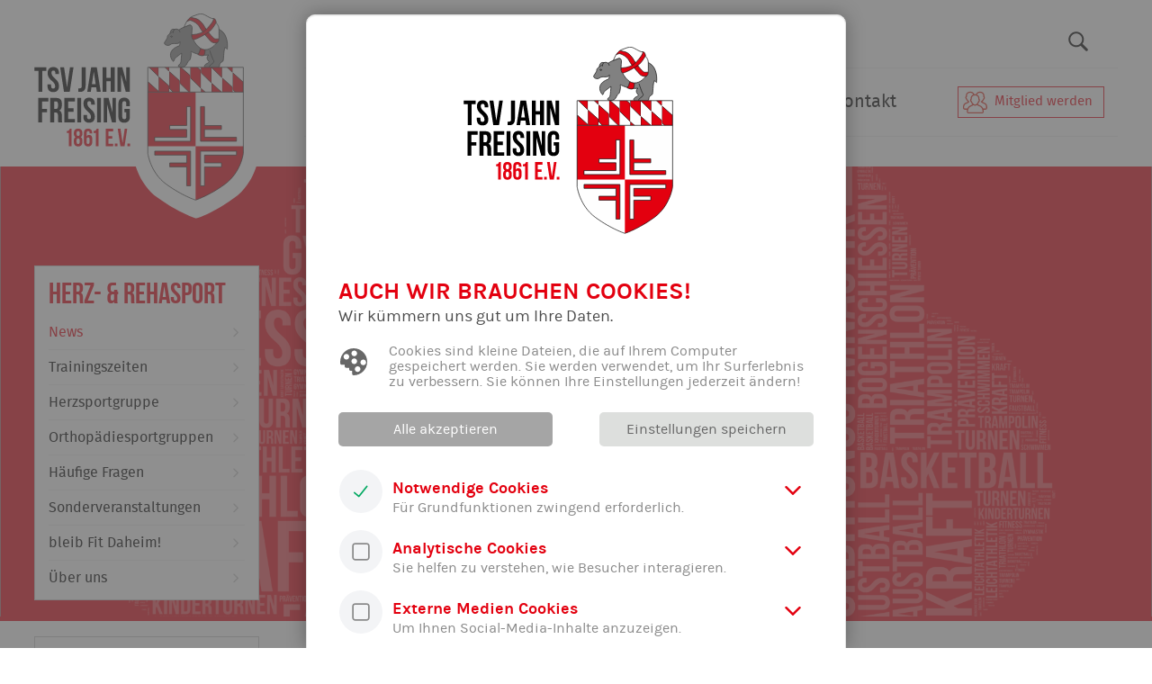

--- FILE ---
content_type: text/html; charset=utf-8
request_url: https://www.tsv-jahn-freising.de/abteilungen/herz-und-rehasport/news/wir-wagen-es-heuer-wieder-weihnachtsfeier/
body_size: 27761
content:
<!-- Konzeption, Layout & Programmierung von der typneun Designagentur -->

<!DOCTYPE html>

	<html prefix="og: http://ogp.me/ns#" lang="de">
<head>
	<meta charset="UTF-8">
	<meta name="viewport" content="width=device-width, initial-scale=1.0">
	<meta name="generator" content="ProcessWire">

	
								<title>Wir wagen es !  Heuer wieder Weihnachtsfeier! | News | TSV Jahn Freising</title>
				<meta property="og:title" content="Wir wagen es !  Heuer wieder Weihnachtsfeier! | TSV Jahn Freising" />
			
	
			<meta name="description" content="Der TSV Jahn Freising ist der zweitgrößte Sportverein des Landkreises und bietet Sport, Fitness, Prävention für Alt und Jung.">
		<meta property="og:description" content="Der TSV Jahn Freising ist der zweitgrößte Sportverein des Landkreises und bietet Sport, Fitness, Prävention für Alt und Jung." />
	
			<meta name="robots" content="index,follow">
	
		
	
	
						<link rel="icon" type="image/png" href="/site/assets/files/1010/en40baox4.16x16.png" sizes="16x16">
					<link rel="icon" type="image/png" href="/site/assets/files/1010/en40baox4.32x32.png" sizes="32x32">
			
						<meta name="msapplication-square70x70logo" content="/site/assets/files/1010/ru1h36u4y.70x70.png">
					<meta name="msapplication-square150x150logo" content="/site/assets/files/1010/ru1h36u4y.150x150.png">
					<meta name="msapplication-square310x310logo" content="/site/assets/files/1010/ru1h36u4y.310x310.png">
							<link rel="icon" type="image/png" href="/site/assets/files/1010/ru1h36u4y.96x96.png" sizes="96x96">
					<link rel="icon" type="image/png" href="/site/assets/files/1010/ru1h36u4y.128x128.png" sizes="128x128">
					<link rel="icon" type="image/png" href="/site/assets/files/1010/ru1h36u4y.192x192.png" sizes="192x192">
					<link rel="icon" type="image/png" href="/site/assets/files/1010/ru1h36u4y.196x196.png" sizes="196x196">
					<link rel="icon" type="image/png" href="/site/assets/files/1010/ru1h36u4y.228x228.png" sizes="228x228">
							<link rel="apple-touch-icon-precomposed" sizes="57x57" href="/site/assets/files/1010/ru1h36u4y.57x57.png">
					<link rel="apple-touch-icon-precomposed" sizes="60x60" href="/site/assets/files/1010/ru1h36u4y.60x60.png">
					<link rel="apple-touch-icon-precomposed" sizes="72x72" href="/site/assets/files/1010/ru1h36u4y.72x72.png">
					<link rel="apple-touch-icon-precomposed" sizes="76x76" href="/site/assets/files/1010/ru1h36u4y.76x76.png">
					<link rel="apple-touch-icon-precomposed" sizes="114x114" href="/site/assets/files/1010/ru1h36u4y.114x114.png">
					<link rel="apple-touch-icon-precomposed" sizes="120x120" href="/site/assets/files/1010/ru1h36u4y.120x120.png">
					<link rel="apple-touch-icon-precomposed" sizes="144x144" href="/site/assets/files/1010/ru1h36u4y.144x144.png">
					<link rel="apple-touch-icon-precomposed" sizes="152x152" href="/site/assets/files/1010/ru1h36u4y.152x152.png">
					<link rel="apple-touch-icon-precomposed" sizes="180x180" href="/site/assets/files/1010/ru1h36u4y.180x180.png">
			
	<meta property="og:url" content="https://www.tsv-jahn-freising.de/abteilungen/herz-und-rehasport/news/wir-wagen-es-heuer-wieder-weihnachtsfeier/" />
	<meta property="og:type" content="website" />

			<meta property="og:site_name" content="TSV Jahn Freising" />
	
			<link rel="image_src" href="https://www.tsv-jahn-freising.de/site/assets/files/1010/lukk3iidt.1200x627.png">
		<meta property="og:image" content="https://www.tsv-jahn-freising.de/site/assets/files/1010/lukk3iidt.1200x627.png" />
		<meta property="og:image:type" content="image/png" />
		<meta property="og:image:width" content="1200" />
		<meta property="og:image:height" content="627" />
	
			<meta name="google-site-verification" content="j8Lfu1QJa5YOo7FNyVi8lvro-Om0qq5qGarF3uD_DwM" />
	
	<link rel="stylesheet" type="text/css" href="/site/templates/min/style.css" media="all">

    <script type='text/javascript' src='https://maps.googleapis.com/maps/api/js?sensor=false'></script>    
    <script src="/site/templates/min/jquery.js"></script>
    <script src="/site/templates/min/jquery.popupoverlay.js"></script>

</head>
<body>

<input type="checkbox" id="search" hidden>
<section class="search-container">
    <div class="wrapper clear">
        <form class='search' action='/suche/' method='get'>
            <input id="focus" type='text' name='q' placeholder='Ihre Sucheingabe' value='' />
            <button style="margin-top: 0; padding: 6px 11px;" type='submit'>Suchen</button>
        </form>
    </div>
</section>

<header>

	<section class="wrapper">

		<div class="searchbutton">
			<label for="search" class="search-trigger"></label>
		</div>

		<a class="logo" href="/">
			<img src="/site/templates/img/logo.svg" alt="Logo">
		</a>

		<nav>
			 
	
	<a class="" href="/">Start</a>
	
	<a class="" href="/verein/">Verein</a>
	
	<a class="active" href="/abteilungen/">Abteilungen</a>
	
	<a class="" href="/news/">News</a>
	
	<a class="" href="/kontakt/">Kontakt</a>
	
	<a class="" href="/verein/mitglied-werden/">Mitglied werden</a>
		</nav>

		<input type="checkbox" id="trigger" hidden>
		<div class="mobile-nav">
			 
	
	<a class="" href="/">Start</a>
	
	<a class="" href="/verein/">Verein</a>
	
	<a class="active" href="/abteilungen/">Abteilungen</a>
	
	<a class="" href="/news/">News</a>
	
	<a class="" href="/kontakt/">Kontakt</a>
	
	<a class="" href="/verein/mitglied-werden/">Mitglied werden</a>
		</div>
	</section>



</header>



<main>

	<div class="keyvisual-container subpage">
			<div class="foto" style="background-image: url(/site/templates//img/keyvisual-platzhalter-typowolke.png)"></div>
	</div>


	<div class="wrapper">

		<aside>

  
              

      <div class="subnav"><!-- Unternavigation für Rubriken und Abteilungen -->
      <h2>Herz- &amp; Rehasport</h2>
      

	
	
	<a class="active news" href="/abteilungen/herz-und-rehasport/news/"><span>News</span></a>
	
	<a class=" trainingszeiten" href="/abteilungen/herz-und-rehasport/trainingszeiten/"><span>Trainingszeiten</span></a>
	
	<a class=" herzsportgruppe" href="/abteilungen/herz-und-rehasport/herzsportgruppe/"><span>Herzsportgruppe</span></a>
	
	<a class=" orthopaediesportgruppen" href="/abteilungen/herz-und-rehasport/orthopaediesportgruppen/"><span>Orthopädiesportgruppen</span></a>
	
	<a class=" haeufige-fragen" href="/abteilungen/herz-und-rehasport/haeufige-fragen/"><span>Häufige Fragen</span></a>
	
	<a class=" sonderveranstaltungen" href="/abteilungen/herz-und-rehasport/sonderveranstaltungen/"><span>Sonderveranstaltungen</span></a>
	
	<a class=" bleib-fit-daheim" href="/abteilungen/herz-und-rehasport/bleib-fit-daheim/"><span>bleib Fit Daheim!</span></a>
              <a href="/abteilungen/herz-und-rehasport/">Über uns</a>
          </div>
  


              <div class="cta desktop">
    
    <h2>Kontakt Herz- &amp; Rehasport</h2>

    <p><strong>Abteilungsleiter/in:<br>
            Monika Neumayer<br /></strong>
              Telefon <a href="tel:08161 68213">08161 68213</a>
            </p>

    <p>
              TSV Jahn Freising e.V.<br>
        Abteilung Herz- &amp; Rehasport<br />
        Fischergasse 23<br>
        85354 Freising          </p>

    

  </div>
  
      <div class="abteilungen desktop">
      <h2>Abteilungen</h2>
     

	
	<a class=" athletik-und-kondition" href="/abteilungen/athletik-und-kondition/"><span>Athletik &amp; Kondition</span></a>
	
	<a class=" basketball" href="/abteilungen/basketball/"><span>Basketball</span></a>
	
	<a class=" bogenschiessen" href="/abteilungen/bogenschiessen/"><span>Bogenschießen</span></a>
	
	<a class=" faustball" href="/abteilungen/faustball/"><span>Faustball</span></a>
	
	<a class=" gymnastik-praevention" href="/abteilungen/gymnastik-praevention/"><span>Fitness &amp; Prävention</span></a>
	
	<a class="active herz-und-rehasport" href="/abteilungen/herz-und-rehasport/"><span>Herz- &amp; Rehasport</span></a>
	
	<a class=" kinderturnen" href="/abteilungen/kinderturnen/"><span>Kinderturnen</span></a>
	
	<a class=" kraft-fitness" href="/abteilungen/kraft-fitness/"><span>Kraft &amp; Fitness</span></a>
	
	<a class=" leichtathletik" href="/abteilungen/leichtathletik/"><span>Leichtathletik</span></a>
	
	<a class=" schwimmen" href="/abteilungen/schwimmen/"><span>Schwimmen</span></a>
	
	<a class=" selbstverteidigung-gewaltpraevention" href="/abteilungen/selbstverteidigung-gewaltpraevention/"><span>Selbstverteidigung</span></a>
	
	<a class=" triathlon" href="/abteilungen/triathlon/"><span>Triathlon</span></a>
	
	<a class=" turnen" href="/abteilungen/turnen/"><span>Turnen</span></a>
  </div>



    
  
</aside>

	</div>


	<section class="wrapper">



	<div class="content-container">

					<h1>Wir wagen es !  Heuer wieder Weihnachtsfeier!</h1>
		
							
					<h3>18.11.2022 							</h3>
		

						<p>Heuer wollen wir uns endlich wieder zu einer gemeinsamen vorweihnachtlichen Feier treffen, diesmal im vereinseigenen Jahn-Stüberl. Termin: <strong>Donnerstag,</strong> <strong>08.12.22.</strong>  Beginn ist um <strong>19 Uhr.</strong>  Getränke sind vor Ort, das Essen wird von einem Caterer gebracht, Vorbestellung in den Gruppenstunden oder telefonisch bei Monika. Wer Lust und Zeit hat, sollte eine Nachspeise oder einen Kuchen mitbringen. Weitere Informationen gibt es bei den Übungsleiterinnen, die sich über eine zahlreiche Teilnahme freuen.</p>		

					<a class="redarrowbutton" href="/abteilungen/herz-und-rehasport/news/">Alle News der Abteilung ...</a>
		
		
	</div>


	</section>


	

</main>

<footer>
	<section class="wrapper icons">
		 

	
	<a class=" athletik-und-kondition" href="/abteilungen/athletik-und-kondition/"><span>Athletik &amp; Kondition</span></a>
	
	<a class=" basketball" href="/abteilungen/basketball/"><span>Basketball</span></a>
	
	<a class=" bogenschiessen" href="/abteilungen/bogenschiessen/"><span>Bogenschießen</span></a>
	
	<a class=" faustball" href="/abteilungen/faustball/"><span>Faustball</span></a>
	
	<a class=" gymnastik-praevention" href="/abteilungen/gymnastik-praevention/"><span>Fitness &amp; Prävention</span></a>
	
	<a class="active herz-und-rehasport" href="/abteilungen/herz-und-rehasport/"><span>Herz- &amp; Rehasport</span></a>
	
	<a class=" kinderturnen" href="/abteilungen/kinderturnen/"><span>Kinderturnen</span></a>
	
	<a class=" kraft-fitness" href="/abteilungen/kraft-fitness/"><span>Kraft &amp; Fitness</span></a>
	
	<a class=" leichtathletik" href="/abteilungen/leichtathletik/"><span>Leichtathletik</span></a>
	
	<a class=" schwimmen" href="/abteilungen/schwimmen/"><span>Schwimmen</span></a>
	
	<a class=" selbstverteidigung-gewaltpraevention" href="/abteilungen/selbstverteidigung-gewaltpraevention/"><span>Selbstverteidigung</span></a>
	
	<a class=" triathlon" href="/abteilungen/triathlon/"><span>Triathlon</span></a>
	
	<a class=" turnen" href="/abteilungen/turnen/"><span>Turnen</span></a>
	</section>

	<section class="map-container">
                    <style>
        .footermap{
            min-height: 500px;
            display: flex;
            flex-direction: row;
            flex-wrap: nowrap;
            justify-content: center;
            align-items: center;
            align-content: stretch;
        }
    </style>
                <div data-status="functionality" class="footermap parent cookie-consent-typ9_open" style="background-image: url(/site/templates/img/map-ersatz.jpg)">
                <div class="mapButtomOuter child">
                    <div class="mapButtom">

                        <svg xmlns="http://www.w3.org/2000/svg" viewBox="0 0 36 47">
                            <defs>
                                <linearGradient id="pointer-verlauf-101" class="mapPointerVerlauf" x1="50%" x2="50%" y1="0%" y2="100%">
                                    <stop class="top-color" offset="0%" stop-color="#E52D27"/>
                                    <stop class="bottom-color" offset="100%" stop-color="#89403E"/>
                                </linearGradient>
                            </defs>
                            <path fill="url(#pointer-verlauf-101)" d="M18,0 C9.2,0 0.015,6.988 -1.34775371e-05,17 C-0.018,28.981 18,47 18,47 C18,47 36.019,29.006 36.000015,17 C35.984,7.003 26.8,0 18,0 Z M18,25 C13.582,25 10,21.418 10,17 C10,12.582 13.582,9 18,9 C22.418,9 26,12.582 26,17 C26,21.418 22.418,25 18,25 Z"/>
                        </svg>

                    </div>
                </div>
            </div>
        





	</section>

	<section class="wrapper">
		<a class="logo" href="/">
			<img src="/site/templates/img/logo-footer.svg" alt="Logo">
		</a>

		<div class="address">
			<p>
				<strong>TSV Jahn Freising e.V.</strong><br>
				Geschäftsstelle:<br>
				Fischergasse 23<br>
				85354 Freising</p>
				<p><a href="http://www.jahn-freising.de">www.jahn-freising.de</a><br>
				<a href="mailto:info@tsv-jahn-freising.de">info@tsv-jahn-freising.de</a>
			</p>
		</div>
		<div class="address">
			<p><strong>Öffnungszeiten:</strong></p>

<p>Montag<br />
9.00 Uhr bis 12.00 Uhr</p>

<p>Dienstag<br />
13.30 Uhr bis 16.30 Uhr</p>

<p>Mittwoch<br />
9.00 Uhr bis 12.00 Uhr</p>

<p>Donnerstag<br />
15.00 Uhr bis 19.00 Uhr</p>

<p>Freitag<br />
9.00 Uhr bis 12.00 Uhr</p>			<p>Telefon 08161 3682<br>
			Telefax 08161 3259<br>
			<a href="/impressum/">Impressum</a> / <a href="/datenschutz/">Datenschutz</a>
			
<br><a id="page" class="cookie-consent-typ9_open">Cookie-Einstellungen ändern</a>			</p>
		</div>
		<div class="downloads">
			<p><strong>Downloads:</strong><br>
									<a href="/site/assets/files/1010/aenderung_homepage.pdf">Änderungsformular (<span class="fileformat">pdf</span> 5 kB)</a><br>
									<a href="/site/assets/files/1010/kuendigung_homepage.pdf">Kündigungsformular (<span class="fileformat">pdf</span> 5 kB)</a><br>
									<a href="/site/assets/files/1010/satzung_tsv_jahn_freising.pdf">Vereinssatzung (<span class="fileformat">pdf</span> 99 kB)</a><br>
									<a href="/site/assets/files/1010/beitrittserklaerung_2026.pdf">Beitrittserklärung (<span class="fileformat">pdf</span> 192 kB)</a><br>
							</p>
			<p><strong>Webdesign & Coding:</strong><br>
			<a href="http://www.typneun.de">typneun Designagentur</a></p>
		</div>

		<!-- <div class="top">
			Top
		</div> -->

	</section>
</footer>

<script type="text/javascript">

    /**
     *
     * Cookies Setzen und Auslesen
     *
     * @param name
     * @param value
     * @param expires
     * @returns {string}
     */

    var setCookieconsentCookie = function(name, value, expires) {
        var d = new Date();
        //expires = days
        d.setTime(d.getTime() + expires * 24 * 60 * 60 * 1000);
        document.cookie = name + "=" + value + ";expires=" + d.toUTCString() + ";path=/";
        return getCookieconsentCookie(name);
    };


    var getCookieconsentCookie = function(name) {
        var ca = decodeURIComponent(document.cookie).split(";");
        name += "=";
        for (var i = 0; i < ca.length; i++) {
            var c = ca[i];
            while (c.charAt(0) == " ") {
                c = c.substring(1);
            }
            if (c.indexOf(name) === 0) {
                return c.substring(name.length, c.length);
            }
        }
    };


    $(document).ready(function () {

        /**
         * Cookie Consent Content - Accordion
         ***************************************************************************************
         */
        $('.cookie-consent-trigger').not('.cookie-consent-trigger_active').next('.toggle_container').hide();
        $('.cookie-consent-trigger').click( function() {
            var trig = $(this);
            if ( trig.hasClass('cookie-consent-trigger_active') ) {
                trig.next('.toggle_container').slideToggle('slow');
                trig.removeClass('cookie-consent-trigger_active');
            } else {
                $('.cookie-consent-trigger_active').next('.toggle_container').slideToggle('slow');
                $('.cookie-consent-trigger_active').removeClass('cookie-consent-trigger_active');
                trig.next('.toggle_container').slideToggle('slow');
                trig.addClass('cookie-consent-trigger_active');
            };
            return false;
        });

        /* *********************************************************************************************************************** */


        /**
         * Replacing youtube links with iframe in the html Content
         */
        
        $('p').html(function(i, html) {

            var element = String(html);

            if (typeof element == "string") {
                if(element.includes('href=') == false) {

                    var re  = /(?:https:\/\/)?(?:www\.)?(?:youtube\.com|youtu\.be)\/(?:watch\?v=)?(.+)/g,

                        vid = '<div class="YouTubeOuter"><div class="embed-container">' +
                            '<iframe class="embed-iframe"  src="https://www.youtube.com/embed/$1" frameborder="0" allow="accelerometer; autoplay; encrypted-media; gyroscope; picture-in-picture" allowfullscreen></iframe>' +
                            '</div></div>',
                        notAllowedData = '<div class="MedienContainerOuter"><div data-status="functionality" class="embed-container cookie-consent-typ9_open" style="background-image: url([data-uri])"><div class="embed-button-container"><div class="YouTubePlayButtom"><svg xmlns="http://www.w3.org/2000/svg" viewBox="0 0 1023 719"><defs><linearGradient id="youtube-play-buttom-20" class="youtubeButtomVerlauf" x1="50%" x2="50%" y1="0%" y2="100%"><stop class="top-color" offset="0%" stop-color="#E52D27"/><stop class="bottom-color" offset="100%" stop-color="#89403E"/></linearGradient></defs><g fill="none"><polygon fill="#FFF" points="406 492 682 349 406 205"/><path fill="url(#youtube-play-buttom-20)" d="M1012,155.3 C1012,155.3 1002,84.9 971.4,53.9 C932.6,13.2 889,13 869.1,10.6 C726.1,0.3 511.7,0.3 511.7,0.3 L511.3,0.3 C511.3,0.3 296.9,0.3 153.9,10.6 C134,13 90.4,13.2 51.6,53.9 C21,84.9 11,155.3 11,155.3 C11,155.3 0.8,237.9 0.8,320.6 L0.8,398.1 C0.8,480.8 11,563.4 11,563.4 C11,563.4 21,633.8 51.6,664.8 C90.5,705.5 141.5,704.2 164.2,708.5 C245.9,716.3 511.5,718.8 511.5,718.8 C511.5,718.8 726.1,718.5 869.1,708.1 C889.1,705.7 932.6,705.5 971.4,664.8 C1002,633.8 1012,563.4 1012,563.4 C1012,563.4 1022.2,480.7 1022.2,398.1 L1022.2,320.6 C1022.2,237.9 1012,155.3 1012,155.3 Z M406,492 L406,205 L682,349 L406,492 Z"/></g></svg></div></div></div></div>';

                    return html.replace(re, notAllowedData);                    
                }
            }

        });
        /**
         * ****************************************************************
         */

        $("#label-accepted-all").click(function () {
            $('#btn-accepted-all').prop('checked', true);
        });


        $(".cookie-consent-typ9_open").click(function () {
            var dataStatus = $(this).attr("data-status");
            if(dataStatus == 'functionality'){
                $('#gdpr-cookietype-functionality').attr("data-open", "1");
                $('#gdpr-cookietype-functionality').addClass('scroolto');
            }
        });


        
        $('#cookie-consent-typ9').popup({
            closebutton: false,
            blur: false,
            scrolllock: true,
            transition: 'all 0.3s',
        closebutton: false,
            pagecontainer: '#page',
        autoopen: true,


            onclose: function () {

            if ($('#btn-accepted-all').prop( "checked" )){

                setCookieconsentCookie('cookieconsent','consent-given',365);
                setCookieconsentCookie('cookieconsent-analytics','allowed',365);
                setCookieconsentCookie('cookieconsent-functionality','allowed',365);
                location.reload();

            } else{

                setCookieconsentCookie('cookieconsent','consent-given',365);

                if ($('#gdpr-cookietype-analytics').prop( "checked" )){
                    setCookieconsentCookie('cookieconsent-analytics','allowed',365);
                } else{
                    setCookieconsentCookie('cookieconsent-analytics','not-allowed',365);
                }
                if ($('#gdpr-cookietype-functionality').prop( "checked" )){
                    setCookieconsentCookie('cookieconsent-functionality','allowed',365);
                } else{
                    setCookieconsentCookie('cookieconsent-functionality','not-allowed',365);
                }

                $('#cookie-consent-typ9').removeAttr("data-open");
                
                location.reload();

            }

        },

        beforeopen: function(event) {

            var  functionality = $('.scroolto');

            if(functionality.attr("data-open") == '1'){
                functionality.next().find('span').addClass("warning");
                functionality.parent().parent().next().click();
            }

        },

        onopen: function (event) {

        },

    });

        
    });

</script>



<style>
    .well .popup_close {
        color: #e3000f;
    }
    .well {
        background-color: #ffffff;
    }
    #cookie-consent-typ9_wrapper{
        background-color: rgba(165,165,165,0.4);
    }
    .check:hover svg {
        stroke: #e3000f;
    }
    .cookie-consent-toggle-container-inner{
        border-top: 2px solid #e3000f;
        border-bottom: 2px solid #e3000f;
    }
    .cookie-consent-btn-left{
        background-color: #a5a5a5 !important;
    }
    .cookie-consent-btn-left:hover{
        background-color: rgba(165,165,165,0.85) !important;
    }
    .cookie-consent-btn-left:hover #btn-accepted-all{
        background-color: rgba(165,165,165,0.85) !important;
    }
    .warning::after{
        background:#e3000f;
    }
</style>


<!-- Generated Cookie Consent Layer-->

<div id="cookie-consent-typ9" class="well">

    
            <div class="cookie-consent-logo">
            <img src="/site/templates/img/logo.svg" alt="Logo" style="width: 250px;">
        </div>
    
    <div class="cookie-consent-headline" style="color: #e3000f;">
        Auch wir brauchen Cookies!    </div>
    <div class="cookie-consent-subheadline">
        Wir kümmern uns gut um Ihre Daten.    </div>

    <div class="cookie-consent-description">
        Cookies sind kleine Dateien, die auf Ihrem Computer gespeichert werden. Sie werden verwendet, um Ihr Surferlebnis zu verbessern. Sie können Ihre Einstellungen jederzeit ändern!    </div>


    <div class="cookie-consent-buttons">

        <div class="cookie-consent-btn-left">
            <input type="checkbox" id="btn-accepted-all" style="display: none;">
            <label id="label-accepted-all" class="cookie-consent-typ9_close" style="display:block;" for="btn-accepted-all">
                Alle akzeptieren            </label>
        </div>

        <div class="cookie-consent-btn-right">
            <div class="cookie-consent-typ9_close">
                Einstellungen speichern            </div>
        </div>

    </div>

    
    <div id="cookie-consent-accordion">

        <div class="cookie-consent-label">
            <div class="cookie-consent-title">
                <input style="display: none;" type="checkbox" id="gdpr-cookietype-necessary" checked="checked" disabled="disabled">
                <label class="check necessary" for="gdpr-cookietype-necessary">
                    <svg width="20px" height="20px" viewBox="0 0 18 18">
                    <path d="M1,9 L1,3.5 C1,2 2,1 3.5,1 L14.5,1 C16,1 17,2 17,3.5 L17,14.5 C17,16 16,17 14.5,17 L3.5,17 C2,17 1,16 1,14.5 L1,9 Z"></path>
                    <polyline points="1 9 7 14 15 4"></polyline>
                </svg>                    <span style="color: #e3000f;">Notwendige Cookies</span>
                </label>
            </div>
            <div class="cookie-consent-text">Für Grundfunktionen  zwingend erforderlich.</div>
        </div>
        <div class="cookie-consent-trigger"><svg style="margin-left: 8px;" width="18px" height="10px" viewBox="0 0 14 8" version="1.1" xmlns="http://www.w3.org/2000/svg" xmlns:xlink="http://www.w3.org/1999/xlink">
                                        <g id="Page-1" stroke="none" stroke-width="1" fill="none" fill-rule="evenodd">
                                            <g id="Artboard" transform="translate(-570.000000, -347.000000)" fill="#e3000f">
                                                <path d="M577,352.532686 L582.291662,347.289021 C582.486116,347.096339 582.722222,347 583,347 C583.277778,347 583.513884,347.096339 583.708338,347.289021 C583.902782,347.481702 584,347.715669 584,347.990929 C584,348.266189 583.902782,348.500155 583.708338,348.692837 L577.708333,354.638409 C577.236108,355.10635 576.77778,355.120113 576.333333,354.679698 L570.291667,348.692837 C570.097221,348.500155 570,348.266189 570,347.990929 C570,347.715669 570.097221,347.481702 570.291667,347.289021 C570.486112,347.096339 570.722221,347 571,347 C571.27778,347 571.513888,347.096339 571.708333,347.289021 L577,352.532686 Z" id="Fill-1"></path>
                                            </g>
                                        </g>
                                    </svg></div>

        <div class="toggle_container" style="display: none;">
            <div class="cookie-consent-toggle-container-inner">
                Diese Cookies sind für die Funktionalität unserer Website erforderlich und können nicht deaktiviert werden (z.B. Session-Cookies oder Cookies für LogIns, die keine Daten weitergeben).            </div>
        </div>

        
                    <div class="cookie-consent-label">
                <div class="cookie-consent-title">
                    <input style="display: none;" type="checkbox" id="gdpr-cookietype-analytics" >
                    <label class="check" for="gdpr-cookietype-analytics">
                        <svg width="20px" height="20px" viewBox="0 0 18 18">
                    <path d="M1,9 L1,3.5 C1,2 2,1 3.5,1 L14.5,1 C16,1 17,2 17,3.5 L17,14.5 C17,16 16,17 14.5,17 L3.5,17 C2,17 1,16 1,14.5 L1,9 Z"></path>
                    <polyline points="1 9 7 14 15 4"></polyline>
                </svg>                        <span style="color: #e3000f;">Analytische Cookies</span>
                    </label>

                </div>
                <div class="cookie-consent-text">Sie helfen zu verstehen, wie Besucher interagieren.</div>
            </div>
            <div class="cookie-consent-trigger"><svg style="margin-left: 8px;" width="18px" height="10px" viewBox="0 0 14 8" version="1.1" xmlns="http://www.w3.org/2000/svg" xmlns:xlink="http://www.w3.org/1999/xlink">
                                        <g id="Page-1" stroke="none" stroke-width="1" fill="none" fill-rule="evenodd">
                                            <g id="Artboard" transform="translate(-570.000000, -347.000000)" fill="#e3000f">
                                                <path d="M577,352.532686 L582.291662,347.289021 C582.486116,347.096339 582.722222,347 583,347 C583.277778,347 583.513884,347.096339 583.708338,347.289021 C583.902782,347.481702 584,347.715669 584,347.990929 C584,348.266189 583.902782,348.500155 583.708338,348.692837 L577.708333,354.638409 C577.236108,355.10635 576.77778,355.120113 576.333333,354.679698 L570.291667,348.692837 C570.097221,348.500155 570,348.266189 570,347.990929 C570,347.715669 570.097221,347.481702 570.291667,347.289021 C570.486112,347.096339 570.722221,347 571,347 C571.27778,347 571.513888,347.096339 571.708333,347.289021 L577,352.532686 Z" id="Fill-1"></path>
                                            </g>
                                        </g>
                                    </svg></div>

            <div class="toggle_container" style="display: none;">
                <div class="cookie-consent-toggle-container-inner">
                    Wir verwenden Cookies, um Statistiken zu sammeln, die uns helfen, unsere Website noch besser zu machen und unseren Datenverkehr zu analysieren. Diese Informationen werden anonym gesammelt und analysiert.
                                            <div class="cookie-consent-info">
                            <span>Unsere Website implementiert:</span>
                            <ul><li>Matomo</li></ul>                        </div>
                    
                </div>
            </div>
        
        
                    <div class="cookie-consent-label">
                <div class="cookie-consent-title">
                    <input style="display: none;" type="checkbox" id="gdpr-cookietype-functionality" >
                    <label class="check" for="gdpr-cookietype-functionality">
                        <svg width="20px" height="20px" viewBox="0 0 18 18">
                    <path d="M1,9 L1,3.5 C1,2 2,1 3.5,1 L14.5,1 C16,1 17,2 17,3.5 L17,14.5 C17,16 16,17 14.5,17 L3.5,17 C2,17 1,16 1,14.5 L1,9 Z"></path>
                    <polyline points="1 9 7 14 15 4"></polyline>
                </svg>                        <span style="color: #e3000f;">Externe Medien Cookies</span>
                    </label>
                </div>
                <div class="cookie-consent-text">Um Ihnen Social-Media-Inhalte anzuzeigen.</div>
            </div>
            <div class="cookie-consent-trigger"><svg style="margin-left: 8px;" width="18px" height="10px" viewBox="0 0 14 8" version="1.1" xmlns="http://www.w3.org/2000/svg" xmlns:xlink="http://www.w3.org/1999/xlink">
                                        <g id="Page-1" stroke="none" stroke-width="1" fill="none" fill-rule="evenodd">
                                            <g id="Artboard" transform="translate(-570.000000, -347.000000)" fill="#e3000f">
                                                <path d="M577,352.532686 L582.291662,347.289021 C582.486116,347.096339 582.722222,347 583,347 C583.277778,347 583.513884,347.096339 583.708338,347.289021 C583.902782,347.481702 584,347.715669 584,347.990929 C584,348.266189 583.902782,348.500155 583.708338,348.692837 L577.708333,354.638409 C577.236108,355.10635 576.77778,355.120113 576.333333,354.679698 L570.291667,348.692837 C570.097221,348.500155 570,348.266189 570,347.990929 C570,347.715669 570.097221,347.481702 570.291667,347.289021 C570.486112,347.096339 570.722221,347 571,347 C571.27778,347 571.513888,347.096339 571.708333,347.289021 L577,352.532686 Z" id="Fill-1"></path>
                                            </g>
                                        </g>
                                    </svg></div>

            <div class="toggle_container" style="display: none;">
                <div class="cookie-consent-toggle-container-inner">
                    Cookies, die von Social Media Services gesetzt werden. Standardmäßig werden diese Social Media Inhalte blockiert. Mit Ihrer Zustimmung erlauben Sie das Laden von externen Medien.
                                            <div class="cookie-consent-info">
                            <span>Unsere Website implementiert:</span>
                            <ul><li>Google Maps</li><li>Youtube</li></ul>                        </div>
                    
                </div>
            </div>
        
    </div>

    <div class="cookie-consent-footer">
        <a class="cookie-consent-dotted-effect" href="/impressum/">Impressum</a><div></div><a class="cookie-consent-dotted-effect" href="/datenschutz/">Datenschutz</a>
    </div>

</div>

<script src="/site/templates/min/script.js"></script>
<script src="/site/templates/min/slick.js"></script>
<script src="/site/templates/min/photoswipe.js"></script>


</body>
</html>

--- FILE ---
content_type: text/css
request_url: https://www.tsv-jahn-freising.de/site/templates/min/style.css
body_size: 13751
content:
table+h1,table+h2,table+h3,table+h4,table+h5,table+h6,table+p,ul+h1,ul+h2,ul+h3,ul+h4,ul+h5,ul+h6,ul+p,ol+h1,ol+h2,ol+h3,ol+h4,ol+h5,ol+h6,ol+p,p+h1,p+h2,p+h3,p+h4,p+h5,p+h6,h1+h1,h1+h2,h1+h3,h1+h4,h1+h5,h1+h6,h2+h1,h2+h2,h2+h3,h2+h4,h2+h5,h2+h6,h3+h1,h3+h2,h3+h3,h3+h4,h3+h5,h3+h6,h4+h1,h4+h2,h4+h3,h4+h4,h4+h5,h4+h6,h5+h1,h5+h2,h5+h3,h5+h4,h5+h5,h5+h6,h6+h1,h6+h2,h6+h3,h6+h4,h6+h5,h6+h6,h1+ul,h1+ol,h1+table,h2+ul,h2+ol,h2+table,h3+ul,h3+ol,h3+table,h4+ul,h4+ol,h4+table,h5+ul,h5+ol,h5+table,h6+ul,h6+ol,h6+table,p+ul,p+ol,p+table,table+ul,table+ol,table+table{margin-top:1.8rem}h1+p,h2+p,h3+p,h4+p,h5+p,h6+p{margin-top:1.2rem}p+p{margin-top:1rem}ul+.margin,ol+.margin,h1+.margin,h2+.margin,h3+.margin,h4+.margin,h5+.margin,h6+.margin,p+.margin,table+.margin,.margin+h1,.margin+h2,.margin+h3,.margin+h4,.margin+h5,.margin+h6,.margin+p,.margin+ul,.margin+ol,.margin+table,.margin+.margin{margin-top:30px}.gutter{margin-top:50px;margin-bottom:50px}@font-face{font-family:"Fira Sans";src:url("../fonts/firasans.woff2") format("woff2"),url("../fonts/firasans.woff") format("woff");font-weight:300;font-style:normal}@font-face{font-family:"Fira Sans";src:url("../fonts/firasans-bold.woff2") format("woff2"),url("../fonts/firasans-bold.woff") format("woff");font-weight:bold;font-style:normal}@font-face{font-family:"BebasNeue";src:url("../fonts/bebasneue-bold.woff2") format("woff2"),url("../fonts/bebasneue-bold.woff") format("woff");font-weight:bold;font-style:normal}@font-face{font-family:"DroidSerif";src:url("../fonts/droidserif-italic.woff2") format("woff2"),url("../fonts/droidserif-italic.woff") format("woff");font-weight:italic;font-style:normal}html{line-height:1.15;-ms-text-size-adjust:100%;-webkit-text-size-adjust:100%}body{margin:0}article,aside,footer,header,nav,section{display:block}h1{font-size:2em;margin:0.67em 0}figcaption,figure,main{display:block}figure{margin:1em 40px}hr{-webkit-box-sizing:content-box;box-sizing:content-box;height:0;overflow:visible}pre{font-family:monospace, monospace;font-size:1em}a{background-color:transparent;-webkit-text-decoration-skip:objects}abbr[title]{border-bottom:none;text-decoration:underline;-webkit-text-decoration:underline dotted;text-decoration:underline dotted}b,strong{font-weight:inherit}b,strong{font-weight:bolder}code,kbd,samp{font-family:monospace, monospace;font-size:1em}dfn{font-style:italic}mark{background-color:#ff0;color:#000}small{font-size:80%}sub,sup{font-size:75%;line-height:0;position:relative;vertical-align:baseline}sub{bottom:-0.25em}sup{top:-0.5em}audio,video{display:inline-block}audio:not([controls]){display:none;height:0}img{border-style:none}svg:not(:root){overflow:hidden}button,input,optgroup,select,textarea{font-family:sans-serif;font-size:100%;line-height:1.15;margin:0}button,input{overflow:visible}button,select{text-transform:none}button,html [type="button"],[type="reset"],[type="submit"]{-webkit-appearance:button}button::-moz-focus-inner,[type="button"]::-moz-focus-inner,[type="reset"]::-moz-focus-inner,[type="submit"]::-moz-focus-inner{border-style:none;padding:0}button:-moz-focusring,[type="button"]:-moz-focusring,[type="reset"]:-moz-focusring,[type="submit"]:-moz-focusring{outline:1px dotted ButtonText}fieldset{padding:0.35em 0.75em 0.625em}legend{-webkit-box-sizing:border-box;box-sizing:border-box;color:inherit;display:table;max-width:100%;padding:0;white-space:normal}progress{display:inline-block;vertical-align:baseline}textarea{overflow:auto}[type="checkbox"],[type="radio"]{-webkit-box-sizing:border-box;box-sizing:border-box;padding:0}[type="number"]::-webkit-inner-spin-button,[type="number"]::-webkit-outer-spin-button{height:auto}[type="search"]{-webkit-appearance:textfield;outline-offset:-2px}[type="search"]::-webkit-search-cancel-button,[type="search"]::-webkit-search-decoration{-webkit-appearance:none}::-webkit-file-upload-button{-webkit-appearance:button;font:inherit}details,menu{display:block}summary{display:list-item}canvas{display:inline-block}template{display:none}[hidden]{display:none}*,*:before,*:after{-webkit-box-sizing:inherit;box-sizing:inherit}html{-webkit-box-sizing:border-box;box-sizing:border-box;overflow-y:scroll;font-family:"Fira Sans",Roboto,-apple-system,BlinkMacSystemFont,"Helvetica Neue","Segoe UI",Oxygen,Ubuntu,Cantarell,"Open Sans",Arial,sans-serif;font-weight:300}body{height:100%;background-repeat:no-repeat;background-attachment:fixed;color:black}header,main,footer{width:100%;position:relative;overflow:hidden}.wrapper{max-width:100%;margin:0 auto;position:relative;width:calc(1400px + 6%);padding-left:3%;padding-right:3%}@media (max-width: 600px){.wrapper{padding-left:4.5%;padding-right:4.5%}}.clear::after,.clear::before{content:" ";display:table}.clear::after{clear:both}.protected-address{-webkit-user-select:none;-moz-user-select:none;-ms-user-select:none;user-select:none;cursor:default}*[hidden]{display:none}.relative{position:relative}img{max-width:100%;height:auto}iframe{border:none}iframe,img{vertical-align:middle}nobr{white-space:nowrap}.gutter+.gutter{margin-top:0}h1,h2,h3,h4,h5,h6,p,table{margin:0}p a{display:inline}p:last-of-type,ul:last-of-type,ol:last-of-type,li:last-of-type{margin-bottom:0}a{display:inline-block;text-decoration:none;color:black}ul,ol{padding:0 0 0 1px;margin:0}li{list-style:none;position:relative}strong{font-weight:bold}.slick-slider{position:relative;display:block;-webkit-box-sizing:border-box;box-sizing:border-box;-webkit-touch-callout:none;-webkit-user-select:none;-moz-user-select:none;-ms-user-select:none;user-select:none;-ms-touch-action:pan-y;touch-action:pan-y;-webkit-tap-highlight-color:transparent}.slick-list{position:relative;overflow:hidden;display:block;margin:0;padding:0}.slick-list *:focus{outline:none}.slick-list.dragging{cursor:pointer;cursor:hand}.slick-slider .slick-track,.slick-slider .slick-list{-webkit-transform:translate3d(0, 0, 0);-ms-transform:translate3d(0, 0, 0);transform:translate3d(0, 0, 0)}.slick-track{position:relative;left:0;top:0;display:block}.slick-track:before,.slick-track:after{content:"";display:table}.slick-track:after{clear:both}.slick-loading .slick-track{visibility:hidden}.slick-slide{float:left;height:100%;min-height:1px;display:none}[dir="rtl"] .slick-slide{float:right}.slick-slide img{display:block}.slick-slide.slick-loading img{display:none}.slick-slide.dragging img{pointer-events:none}.slick-initialized .slick-slide{display:block}.slick-loading .slick-slide{visibility:hidden}.slick-vertical .slick-slide{display:block;height:auto;border:1px solid transparent}.slick-arrow.slick-hidden{display:none}.slick-loading .slick-list{background:#fff url("./slick/ajax-loader.gif") center center no-repeat}@font-face{font-family:"slick";src:url("./slick/fonts/slick.eot");src:url("./slick/fonts/slick.eot?#iefix") format("embedded-opentype"),url("./slick/fonts/slick.woff") format("woff"),url("./slick/fonts/slick.ttf") format("truetype"),url("./slick/fonts/slick.svg#slick") format("svg");font-weight:normal;font-style:normal}.slick-prev,.slick-next{position:absolute;display:block;height:20px;width:20px;line-height:0px;font-size:0px;cursor:pointer;background:transparent;color:transparent;top:50%;-webkit-transform:translate(0, -50%);-ms-transform:translate(0, -50%);transform:translate(0, -50%);padding:0;border:none;outline:none}.slick-prev:hover,.slick-prev:focus,.slick-next:hover,.slick-next:focus{outline:none;background:transparent;color:transparent}.slick-prev:hover:before,.slick-prev:focus:before,.slick-next:hover:before,.slick-next:focus:before{opacity:1}.slick-prev.slick-disabled:before,.slick-next.slick-disabled:before{opacity:.25}.slick-prev:before,.slick-next:before{font-family:"slick";font-size:20px;line-height:1;color:#fff;opacity:.75;-webkit-font-smoothing:antialiased;-moz-osx-font-smoothing:grayscale}.slick-prev{left:-25px}[dir="rtl"] .slick-prev{left:auto;right:-25px}.slick-prev:before{content:"←"}[dir="rtl"] .slick-prev:before{content:"→"}.slick-next{right:-25px}[dir="rtl"] .slick-next{left:-25px;right:auto}.slick-next:before{content:"→"}[dir="rtl"] .slick-next:before{content:"←"}.slick-dotted.slick-slider{margin-bottom:30px}.slick-dots{position:absolute;bottom:-25px;list-style:none;display:block;text-align:center;padding:0;margin:0;width:100%}.slick-dots li{position:relative;display:inline-block;height:20px;width:20px;margin:0 5px;padding:0;cursor:pointer}.slick-dots li button{border:0;background:transparent;display:block;height:20px;width:20px;outline:none;line-height:0px;font-size:0px;color:transparent;padding:5px;cursor:pointer}.slick-dots li button:hover,.slick-dots li button:focus{outline:none}.slick-dots li button:hover:before,.slick-dots li button:focus:before{opacity:1}.slick-dots li button:before{position:absolute;top:0;left:0;content:"•";width:20px;height:20px;font-family:"slick";font-size:6px;line-height:20px;text-align:center;color:#000;opacity:.25;-webkit-font-smoothing:antialiased;-moz-osx-font-smoothing:grayscale}.slick-dots li.slick-active button:before{color:#000;opacity:.75}.pswp{display:none;position:absolute;width:100%;height:100%;left:0;top:0;overflow:hidden;-ms-touch-action:none;touch-action:none;z-index:1500;-webkit-text-size-adjust:100%;-webkit-backface-visibility:hidden;outline:none}.pswp *{-webkit-box-sizing:border-box;box-sizing:border-box}.pswp img{max-width:none}.pswp--animate_opacity{opacity:0.001;will-change:opacity;-webkit-transition:opacity 333ms cubic-bezier(0.4, 0, 0.22, 1);-o-transition:opacity 333ms cubic-bezier(0.4, 0, 0.22, 1);transition:opacity 333ms cubic-bezier(0.4, 0, 0.22, 1)}.pswp--open{display:block}.pswp--zoom-allowed .pswp__img{cursor:-webkit-zoom-in;cursor:zoom-in}.pswp--zoomed-in .pswp__img{cursor:-webkit-grab;cursor:grab}.pswp--dragging .pswp__img{cursor:-webkit-grabbing;cursor:grabbing}.pswp__bg{position:absolute;left:0;top:0;width:100%;height:100%;background:#000;opacity:0;-webkit-transform:translateZ(0);transform:translateZ(0);-webkit-backface-visibility:hidden;will-change:opacity}.pswp__scroll-wrap{position:absolute;left:0;top:0;width:100%;height:100%;overflow:hidden}.pswp__container,.pswp__zoom-wrap{-ms-touch-action:none;touch-action:none;position:absolute;left:0;right:0;top:0;bottom:0}.pswp__container,.pswp__img{-webkit-user-select:none;-moz-user-select:none;-ms-user-select:none;user-select:none;-webkit-tap-highlight-color:transparent;-webkit-touch-callout:none}.pswp__zoom-wrap{position:absolute;width:100%;-webkit-transform-origin:left top;-ms-transform-origin:left top;transform-origin:left top;-webkit-transition:-webkit-transform 333ms cubic-bezier(0.4, 0, 0.22, 1);transition:-webkit-transform 333ms cubic-bezier(0.4, 0, 0.22, 1);-o-transition:transform 333ms cubic-bezier(0.4, 0, 0.22, 1);transition:transform 333ms cubic-bezier(0.4, 0, 0.22, 1);transition:transform 333ms cubic-bezier(0.4, 0, 0.22, 1), -webkit-transform 333ms cubic-bezier(0.4, 0, 0.22, 1)}.pswp__bg{will-change:opacity;-webkit-transition:opacity 333ms cubic-bezier(0.4, 0, 0.22, 1);-o-transition:opacity 333ms cubic-bezier(0.4, 0, 0.22, 1);transition:opacity 333ms cubic-bezier(0.4, 0, 0.22, 1)}.pswp--animated-in .pswp__bg,.pswp--animated-in .pswp__zoom-wrap{-webkit-transition:none;-o-transition:none;transition:none}.pswp__container,.pswp__zoom-wrap{-webkit-backface-visibility:hidden}.pswp__item{position:absolute;left:0;right:0;top:0;bottom:0;overflow:hidden}.pswp__img{position:absolute;width:auto;height:auto;top:0;left:0}.pswp__img--placeholder{-webkit-backface-visibility:hidden}.pswp__img--placeholder--blank{background:#222}.pswp--ie .pswp__img{width:100% !important;height:auto !important;left:0;top:0}.pswp__error-msg{position:absolute;left:0;top:50%;width:100%;text-align:center;font-size:14px;line-height:16px;margin-top:-8px;color:#CCC}.pswp__error-msg a{color:#CCC;text-decoration:underline}.pswp__button{width:44px;height:44px;position:relative;background:none;cursor:pointer;overflow:visible;-webkit-appearance:none;display:block;border:0;padding:0;margin:0;float:right;opacity:0.75;-webkit-transition:opacity 0.2s;-o-transition:opacity 0.2s;transition:opacity 0.2s;-webkit-box-shadow:none;box-shadow:none}.pswp__button:focus,.pswp__button:hover{opacity:1}.pswp__button:active{outline:none;opacity:0.9}.pswp__button::-moz-focus-inner{padding:0;border:0}.pswp__ui--over-close .pswp__button--close{opacity:1}.pswp__button,.pswp__button--arrow--left:before,.pswp__button--arrow--right:before{background:url(../img/default-skin-white.svg) 0 0 no-repeat;background-size:264px 88px;width:44px;height:44px}@media (-webkit-min-device-pixel-ratio: 1.1),(-webkit-min-device-pixel-ratio: 1.09375),(-o-min-device-pixel-ratio: 35/32),(min-resolution: 105dpi),(-o-min-device-pixel-ratio: 11/10),(min-resolution: 1.1dppx){.pswp--svg .pswp__button--arrow--left,.pswp--svg .pswp__button--arrow--right{background:none}}.pswp__button--close{background-position:0 -44px}.pswp__button--share{background-position:-44px -44px}.pswp__button--fs{display:none}.pswp--supports-fs .pswp__button--fs{display:block}.pswp--fs .pswp__button--fs{background-position:-44px 0}.pswp__button--zoom{display:none;background-position:-88px 0}.pswp--zoom-allowed .pswp__button--zoom{display:block}.pswp--zoomed-in .pswp__button--zoom{background-position:-132px 0}.pswp--touch .pswp__button--arrow--left,.pswp--touch .pswp__button--arrow--right{visibility:hidden}.pswp__button--arrow--left,.pswp__button--arrow--right{background:none;top:50%;margin-top:-50px;width:70px;height:100px;position:absolute}.pswp__button--arrow--left{left:0}.pswp__button--arrow--right{right:0}.pswp__button--arrow--left:before,.pswp__button--arrow--right:before{content:'';top:35px;background-color:rgba(0,0,0,0.3);height:30px;width:32px;position:absolute}.pswp__button--arrow--left:before{left:6px;background-position:-138px -44px}.pswp__button--arrow--right:before{right:6px;background-position:-94px -44px}.pswp__counter,.pswp__share-modal{-webkit-user-select:none;-moz-user-select:none;-ms-user-select:none;user-select:none}.pswp__share-modal{display:block;background:rgba(0,0,0,0.5);width:100%;height:100%;top:0;left:0;padding:10px;position:absolute;z-index:1600;opacity:0;-webkit-transition:opacity 0.25s ease-out;-o-transition:opacity 0.25s ease-out;transition:opacity 0.25s ease-out;-webkit-backface-visibility:hidden;will-change:opacity}.pswp__share-modal--hidden{display:none}.pswp__share-tooltip{z-index:1620;position:absolute;background:#FFF;top:56px;border-radius:2px;display:block;width:auto;right:44px;-webkit-box-shadow:0 2px 5px rgba(0,0,0,0.25);box-shadow:0 2px 5px rgba(0,0,0,0.25);-webkit-transform:translateY(6px);-ms-transform:translateY(6px);transform:translateY(6px);-webkit-transition:-webkit-transform 0.25s;transition:-webkit-transform 0.25s;-o-transition:transform 0.25s;transition:transform 0.25s;transition:transform 0.25s, -webkit-transform 0.25s;-webkit-backface-visibility:hidden;will-change:transform}.pswp__share-tooltip a{display:block;padding:8px 12px;color:#000;text-decoration:none;font-size:14px;line-height:18px}.pswp__share-tooltip a:hover{text-decoration:none;color:#000}.pswp__share-tooltip a:first-child{border-radius:2px 2px 0 0}.pswp__share-tooltip a:last-child{border-radius:0 0 2px 2px}.pswp__share-modal--fade-in{opacity:1}.pswp__share-modal--fade-in .pswp__share-tooltip{-webkit-transform:translateY(0);-ms-transform:translateY(0);transform:translateY(0)}.pswp--touch .pswp__share-tooltip a{padding:16px 12px}a.pswp__share--facebook:before{content:'';display:block;width:0;height:0;position:absolute;top:-12px;right:15px;border:6px solid transparent;border-bottom-color:#FFF;-webkit-pointer-events:none;-moz-pointer-events:none;pointer-events:none}a.pswp__share--facebook:hover{background:#3E5C9A;color:#FFF}a.pswp__share--facebook:hover:before{border-bottom-color:#3E5C9A}a.pswp__share--twitter:hover{background:#55ACEE;color:#FFF}a.pswp__share--pinterest:hover{background:#CCC;color:#CE272D}a.pswp__share--download:hover{background:#DDD}.pswp__counter{position:absolute;left:0;top:0;height:44px;font-size:13px;line-height:44px;color:white;opacity:0.75;padding:0 10px}.pswp__caption{position:absolute;left:0;bottom:0;width:100%;min-height:44px}.pswp__caption small{font-size:11px;color:#BBB}.pswp__caption__center{text-align:left;max-width:420px;margin:0 auto;font-size:13px;padding:10px;line-height:20px;color:#CCC}.pswp__caption--empty{display:none}.pswp__caption--fake{visibility:hidden}.pswp__preloader{width:44px;height:44px;position:absolute;top:0;left:50%;margin-left:-22px;opacity:0;-webkit-transition:opacity 0.25s ease-out;-o-transition:opacity 0.25s ease-out;transition:opacity 0.25s ease-out;will-change:opacity;direction:ltr}.pswp__preloader__icn{width:20px;height:20px;margin:12px}.pswp__preloader--active{opacity:1}.pswp__preloader--active .pswp__preloader__icn{background:url(../img/preloader.gif) 0 0 no-repeat}.pswp--css_animation .pswp__preloader--active{opacity:1}.pswp--css_animation .pswp__preloader--active .pswp__preloader__icn{-webkit-animation:clockwise 500ms linear infinite;animation:clockwise 500ms linear infinite}.pswp--css_animation .pswp__preloader--active .pswp__preloader__donut{-webkit-animation:donut-rotate 1000ms cubic-bezier(0.4, 0, 0.22, 1) infinite;animation:donut-rotate 1000ms cubic-bezier(0.4, 0, 0.22, 1) infinite}.pswp--css_animation .pswp__preloader__icn{background:none;opacity:0.75;width:14px;height:14px;position:absolute;left:15px;top:15px;margin:0}.pswp--css_animation .pswp__preloader__cut{position:relative;width:7px;height:14px;overflow:hidden}.pswp--css_animation .pswp__preloader__donut{-webkit-box-sizing:border-box;box-sizing:border-box;width:14px;height:14px;border:2px solid #FFF;border-radius:50%;border-left-color:transparent;border-bottom-color:transparent;position:absolute;top:0;left:0;background:none;margin:0}@media screen and (max-width: 1024px){.pswp__preloader{position:relative;left:auto;top:auto;margin:0;float:right}}@-webkit-keyframes clockwise{0%{-webkit-transform:rotate(0deg);transform:rotate(0deg)}100%{-webkit-transform:rotate(360deg);transform:rotate(360deg)}}@keyframes clockwise{0%{-webkit-transform:rotate(0deg);transform:rotate(0deg)}100%{-webkit-transform:rotate(360deg);transform:rotate(360deg)}}@-webkit-keyframes donut-rotate{0%{-webkit-transform:rotate(0);transform:rotate(0)}50%{-webkit-transform:rotate(-140deg);transform:rotate(-140deg)}100%{-webkit-transform:rotate(0);transform:rotate(0)}}@keyframes donut-rotate{0%{-webkit-transform:rotate(0);transform:rotate(0)}50%{-webkit-transform:rotate(-140deg);transform:rotate(-140deg)}100%{-webkit-transform:rotate(0);transform:rotate(0)}}.pswp__ui{-webkit-font-smoothing:auto;visibility:visible;opacity:1;z-index:1550}.pswp__top-bar{position:absolute;left:0;top:0;height:44px;width:100%}.pswp__caption,.pswp__top-bar,.pswp--has_mouse .pswp__button--arrow--left,.pswp--has_mouse .pswp__button--arrow--right{-webkit-backface-visibility:hidden;will-change:opacity;-webkit-transition:opacity 333ms cubic-bezier(0.4, 0, 0.22, 1);-o-transition:opacity 333ms cubic-bezier(0.4, 0, 0.22, 1);transition:opacity 333ms cubic-bezier(0.4, 0, 0.22, 1)}.pswp--has_mouse .pswp__button--arrow--left,.pswp--has_mouse .pswp__button--arrow--right{visibility:visible}.pswp__top-bar,.pswp__caption{background-color:rgba(0,0,0,0.5)}.pswp__ui--fit .pswp__top-bar,.pswp__ui--fit .pswp__caption{background-color:rgba(0,0,0,0.3)}.pswp__ui--idle .pswp__top-bar{opacity:0}.pswp__ui--idle .pswp__button--arrow--left,.pswp__ui--idle .pswp__button--arrow--right{opacity:0}.pswp__ui--hidden .pswp__top-bar,.pswp__ui--hidden .pswp__caption,.pswp__ui--hidden .pswp__button--arrow--left,.pswp__ui--hidden .pswp__button--arrow--right{opacity:0.001}.pswp__ui--one-slide .pswp__button--arrow--left,.pswp__ui--one-slide .pswp__button--arrow--right,.pswp__ui--one-slide .pswp__counter{display:none}.pswp__element--disabled{display:none !important}.pswp--minimal--dark .pswp__top-bar{background:none}@font-face{font-family:'karlaregular';src:url("/site/templates/fonts/cookie-consent/karla-regular.woff2") format("woff2"),url("/site/templates/fonts/cookie-consent/karla-regular.woff") format("woff");font-weight:normal;font-style:normal}@font-face{font-family:'karlabold';src:url("/site/templates/fonts/cookie-consent/karla-bold.woff2") format("woff2"),url("/site/templates/fonts/cookie-consent/karla-bold.woff") format("woff");font-weight:normal;font-style:normal}.cookie-consent-typ9_open{cursor:pointer}.well{-webkit-filter:drop-shadow(0 0 10px rgba(0,0,0,0.3));filter:drop-shadow(0 0 10px rgba(0,0,0,0.3));display:none;margin:1em;max-width:600px}.well{min-height:20px;padding:35px;margin-bottom:20px;background-color:#f5f5f5;border:1px solid #e3e3e3;border-radius:10px;-webkit-box-shadow:inset 0 1px 1px rgba(0,0,0,0.07);box-shadow:inset 0 1px 1px rgba(0,0,0,0.07)}@media (max-width: 450px){.well{padding:25px}}@media (max-width: 380px){.well{padding:20px}}.well .popup_close{position:absolute;top:0;right:6px;background:none;border:0;font-size:50px;padding:0 10px;color:#676767}#cookie-consent-typ9_wrapper{background-color:rgba(0,0,0,0.3)}#cookie-consent-accordion{color:#8a8a8a}.cookie-consent-logo{width:calc(100% - 60px);margin-left:30px;display:-webkit-box;display:-ms-flexbox;display:flex;-webkit-box-orient:horizontal;-webkit-box-direction:normal;-ms-flex-direction:row;flex-direction:row;-ms-flex-wrap:nowrap;flex-wrap:nowrap;-webkit-box-pack:center;-ms-flex-pack:center;justify-content:center;-webkit-box-align:baseline;-ms-flex-align:baseline;align-items:baseline;-ms-flex-line-pack:stretch;align-content:stretch}.cookie-consent-logo img{width:70px}@media (max-width: 450px){.cookie-consent-logo img{width:60px}}.cookie-consent-headline{font-family:'karlabold';text-transform:uppercase;width:100%;margin-bottom:4px;margin-top:30px;color:#676767;font-size:26px;line-height:28px}@media (max-width: 500px){.cookie-consent-headline{font-size:24px;line-height:26px}}@media (max-width: 470px){.cookie-consent-headline{font-size:19px;line-height:21px}}.cookie-consent-subheadline{font-family:'karlaregular';width:100%;margin-bottom:20px;color:#4c4c4c;font-size:18px;line-height:20px}@media (max-width: 500px){.cookie-consent-subheadline{font-size:17px;line-height:19px}}.cookie-consent-description{font-family:'karlaregular';font-size:16px;width:100%;background-image:url("data:image/svg+xml,%3Csvg width='30px' height='30px' viewBox='0 0 24 24' version='1.1' xmlns='http://www.w3.org/2000/svg' xmlns:xlink='http://www.w3.org/1999/xlink'%3E%3Cg id='Page-1' stroke='none' stroke-width='1' fill='none' fill-rule='evenodd'%3E%3Cg id='Artboard' transform='translate(-415.000000, -238.000000)' fill='%23676767'%3E%3Cpath d='M427,238 C425.333325,238 423.776049,238.317707 422.328125,238.95312 C420.880201,239.588547 419.60938,240.447907 418.515625,241.531253 C417.421869,242.614587 416.562503,243.885413 415.9375,245.343747 C415.312497,246.802093 415,248.35416 415,250 C415,251.666675 415.312497,253.22916 415.9375,254.6875 C416.562503,256.14584 417.421869,257.416661 418.515625,258.5 C419.60938,259.583339 420.880201,260.437497 422.328125,261.0625 C423.776049,261.687503 425.333325,262 427,262 C428.66668,262 430.223947,261.687503 431.67188,261.0625 C433.1198,260.437497 434.390613,259.583339 435.484373,258.5 C436.578133,257.416661 437.437493,256.14584 438.062507,254.6875 C438.687507,253.22916 439,251.666675 439,250 C439,249.666665 438.984373,249.333335 438.95312,249 C438.92188,248.666667 438.875,248.333333 438.812507,248 C438.645827,247.666667 438.411453,247.47396 438.109373,247.42188 C437.807293,247.369787 437.656253,247.343747 437.656253,247.343747 L435,247.343747 L435,246 C435,245.333333 434.77604,244.94792 434.32812,244.843747 C433.8802,244.739587 433.656253,244.687493 433.656253,244.687493 L431,244.687493 L431,243.343747 C431,242.67708 430.77604,242.286453 430.32812,242.17188 C429.8802,242.057293 429.656253,242 429.656253,242 L428.343747,242 L428.343747,239.343747 C428.343747,238.67708 428.119793,238.286453 427.671875,238.17188 C427.223956,238.057293 427,238 427,238 Z M423.5,241 C424.203128,241 424.79557,241.2474 425.277343,241.742183 C425.759117,242.236983 426,242.822917 426,243.5 C426,244.203133 425.759117,244.795567 425.277343,245.27735 C424.79557,245.759117 424.203128,246 423.5,246 C422.822912,246 422.23698,245.759117 421.742187,245.27735 C421.247393,244.795567 421,244.203133 421,243.5 C421,242.822917 421.247393,242.236983 421.742187,241.742183 C422.23698,241.2474 422.822912,241 423.5,241 Z M418.5,247 C419.203128,247 419.79557,247.240883 420.277343,247.722666 C420.759117,248.204433 421,248.796874 421,249.5 C421,250.203131 420.759117,250.795572 420.277343,251.277345 C419.79557,251.759118 419.203128,252 418.5,252 C417.822912,252 417.23698,251.759118 416.742187,251.277345 C416.247393,250.795572 416,250.203131 416,249.5 C416,248.796874 416.247393,248.204433 416.742187,247.722666 C417.23698,247.240883 417.822912,247 418.5,247 Z M426.5,248 C427.17709,248 427.763023,248.240883 428.257816,248.722657 C428.75261,249.20443 429,249.796872 429,250.5 C429,251.177087 428.75261,251.763018 428.257816,252.257812 C427.763023,252.752607 427.17709,253 426.5,253 C425.796873,253 425.204431,252.752607 424.722657,252.257812 C424.240883,251.763018 424,251.177087 424,250.5 C424,249.796872 424.240883,249.20443 424.722657,248.722657 C425.204431,248.240883 425.796873,248 426.5,248 Z M433.5,252 C434.203133,252 434.795567,252.240883 435.27735,252.722657 C435.759117,253.20443 436,253.796872 436,254.5 C436,255.20313 435.759117,255.795572 435.27735,256.277345 C434.795567,256.759118 434.203133,257 433.5,257 L433.5,257 C432.796867,257 432.204433,256.759118 431.72265,256.277345 C431.240883,255.795572 431,255.20313 431,254.5 L431,254.5 C431,253.796872 431.240883,253.20443 431.72265,252.722657 C432.204433,252.240883 432.796867,252 433.5,252 Z M426.5,255 C427.203128,255 427.79557,255.240883 428.277343,255.722657 C428.759117,256.20443 429,256.796872 429,257.5 C429,258.20313 428.759117,258.795572 428.277343,259.277345 C427.79557,259.759118 427.203128,260 426.5,260 C425.822912,260 425.23698,259.759118 424.742187,259.277345 C424.247393,258.795572 424,258.20313 424,257.5 C424,256.796872 424.247393,256.20443 424.742187,255.722657 C425.23698,255.240883 425.822912,255 426.5,255 Z' id='Fill-1' transform='translate(427.000000, 250.000000) rotate(180.000000) translate(-427.000000, -250.000000) '%3E%3C/path%3E%3C/g%3E%3C/g%3E%3C/svg%3E");background-repeat:no-repeat;background-position:2px 5px;padding-left:56px;margin-bottom:25px;color:#8a8a8a;line-height:17px}.cookie-consent-buttons{display:-webkit-box;display:-ms-flexbox;display:flex;-webkit-box-orient:horizontal;-webkit-box-direction:normal;-ms-flex-direction:row;flex-direction:row;-ms-flex-wrap:nowrap;flex-wrap:nowrap;-webkit-box-pack:justify;-ms-flex-pack:justify;justify-content:space-between;-webkit-box-align:baseline;-ms-flex-align:baseline;align-items:baseline;-ms-flex-line-pack:stretch;align-content:stretch;margin-bottom:40px}@media (max-width: 550px){.cookie-consent-buttons{-webkit-box-orient:vertical;-webkit-box-direction:normal;-ms-flex-direction:column;flex-direction:column}}.cookie-consent-buttons .cookie-consent-btn-left,.cookie-consent-buttons .cookie-consent-btn-right{font-family:'karlaregular';font-size:16px;width:45%;text-align:center;padding:10px;border-radius:5px}@media (max-width: 550px){.cookie-consent-buttons .cookie-consent-btn-left,.cookie-consent-buttons .cookie-consent-btn-right{width:100%}}.cookie-consent-buttons .cookie-consent-btn-left{cursor:pointer;color:#ffffff;background-color:#00914d}@media (max-width: 550px){.cookie-consent-buttons .cookie-consent-btn-left{margin-bottom:10px}}.cookie-consent-buttons .cookie-consent-btn-left label{cursor:pointer}.cookie-consent-buttons .cookie-consent-btn-right{cursor:pointer;background-color:#dddfdd;color:#676767}.cookie-consent-buttons .cookie-consent-btn-right:hover{background-color:#c8cbc8}.cookie-consent-trigger{cursor:pointer}.cookie-consent-trigger_active{color:#333}.cookie-consent-trigger_active svg{-webkit-transform:rotate(-180deg);-ms-transform:rotate(-180deg);transform:rotate(-180deg)}.cookie-consent-trigger_active svg #Artboard{fill:#d7d7d7}.toggle_container{font-family:'karlaregular';font-size:16px;width:100%;display:inline-block;margin-top:-20px;margin-bottom:30px}.cookie-consent-toggle-container-inner{padding-top:10px;padding-bottom:10px;border-top:2px solid #00914d;border-bottom:2px solid #00914d;margin-bottom:15px;line-height:17px}.cookie-consent-toggle-container-inner .cookie-consent-info span{display:inline-block;margin-top:15px;margin-bottom:10px;font-family:'karlabold';text-transform:uppercase;color:#4c4c4c}.cookie-consent-toggle-container-inner .cookie-consent-info ul li{list-style:none;position:relative;display:block;float:none;margin-top:0;margin-bottom:5px;padding-left:12px;color:#4c4c4c}.cookie-consent-toggle-container-inner .cookie-consent-info ul li::before{content:"";position:absolute;top:5px;left:0;width:5px;height:5px;background-color:#4c4c4c;border-radius:100px}.cookie-consent-label{width:calc(100% - 40px);float:left;margin-bottom:30px}.cookie-consent-trigger{width:35px;height:40px;float:left}.cookie-consent-trigger img{margin-left:8px}.cookie-consent-title{display:-webkit-box;display:-ms-flexbox;display:flex;-webkit-box-orient:horizontal;-webkit-box-direction:normal;-ms-flex-direction:row;flex-direction:row;-ms-flex-wrap:nowrap;flex-wrap:nowrap;-webkit-box-pack:start;-ms-flex-pack:start;justify-content:flex-start;-webkit-box-align:baseline;-ms-flex-align:baseline;align-items:baseline;-ms-flex-line-pack:stretch;align-content:stretch}.cookie-consent-title label{font-family:'karlabold';display:-webkit-box;display:-ms-flexbox;display:flex;width:100%;padding-left:15px;font-size:18px;line-height:17px}@media (max-width: 450px){.cookie-consent-title label{font-size:17px}}.cookie-consent-title label span{display:inline-block;padding-left:25px;width:calc(100% - 25px);margin-top:-2px}.cookie-consent-text{font-family:'karlaregular';font-size:16px;width:100%;padding-left:60px;line-height:17px}.cookie-consent-footer{height:20px;width:100%;font-family:'karlaregular';font-size:16px;color:#8a8a8a;margin-top:15px;position:relative;display:-webkit-box;display:-ms-flexbox;display:flex;-webkit-box-orient:horizontal;-webkit-box-direction:normal;-ms-flex-direction:row;flex-direction:row;-ms-flex-wrap:nowrap;flex-wrap:nowrap;-webkit-box-pack:center;-ms-flex-pack:center;justify-content:center;-webkit-box-align:center;-ms-flex-align:center;align-items:center;-ms-flex-line-pack:stretch;align-content:stretch}.cookie-consent-footer a{color:#8a8a8a}.cookie-consent-footer div{height:20px;border-right:1px solid #8a8a8a;margin-right:3px;margin-left:7px}.check{cursor:pointer;position:relative;-webkit-transform:translate3d(0, 0, 0);transform:translate3d(0, 0, 0)}.check.necessary{cursor:default}.check:before{content:"";position:absolute;top:-14px;left:1px;width:48px;height:48px;border-radius:50%;background:rgba(34,50,84,0.05);opacity:1;-webkit-transition:opacity 0.2s ease;-o-transition:opacity 0.2s ease;transition:opacity 0.2s ease}.check svg{position:relative;z-index:1;fill:none;stroke-linecap:round;stroke-linejoin:round;stroke:#8a8a8a;stroke-width:1.5;-webkit-transform:translate3d(0, 0, 0);transform:translate3d(0, 0, 0);-webkit-transition:all 0.2s ease;-o-transition:all 0.2s ease;transition:all 0.2s ease}.check svg path{stroke-dasharray:60;stroke-dashoffset:0}.check svg polyline{stroke-dasharray:22;stroke-dashoffset:66}.check:hover:before{opacity:1;background-color:#dddfdd}.check:hover:before.necessary{background:rgba(34,50,84,0.05)}.check:hover svg{stroke:#00a860}#gdpr-cookietype-necessary:checked+.check svg{stroke:#00a860}#gdpr-cookietype-necessary:checked+.check svg path{stroke-dashoffset:60;-webkit-transition:all 0.3s linear;-o-transition:all 0.3s linear;transition:all 0.3s linear}#gdpr-cookietype-necessary:checked+.check svg polyline{stroke-dashoffset:42;-webkit-transition:all 0.2s linear;-o-transition:all 0.2s linear;transition:all 0.2s linear;-webkit-transition-delay:0.15s;-o-transition-delay:0.15s;transition-delay:0.15s}#gdpr-cookietype-analytics:checked+.check svg{stroke:#00a860}#gdpr-cookietype-analytics:checked+.check svg path{stroke-dashoffset:60;-webkit-transition:all 0.3s linear;-o-transition:all 0.3s linear;transition:all 0.3s linear}#gdpr-cookietype-analytics:checked+.check svg polyline{stroke-dashoffset:42;-webkit-transition:all 0.2s linear;-o-transition:all 0.2s linear;transition:all 0.2s linear;-webkit-transition-delay:0.15s;-o-transition-delay:0.15s;transition-delay:0.15s}#gdpr-cookietype-functionality:checked+.check svg{stroke:#00a860}#gdpr-cookietype-functionality:checked+.check svg path{stroke-dashoffset:60;-webkit-transition:all 0.3s linear;-o-transition:all 0.3s linear;transition:all 0.3s linear}#gdpr-cookietype-functionality:checked+.check svg polyline{stroke-dashoffset:42;-webkit-transition:all 0.2s linear;-o-transition:all 0.2s linear;transition:all 0.2s linear;-webkit-transition-delay:0.15s;-o-transition-delay:0.15s;transition-delay:0.15s}.cookie-consent-dotted-effect{-webkit-transition:color 0.3s;-o-transition:color 0.3s;transition:color 0.3s}.cookie-consent-dotted-effect::before{position:relative;top:13px;left:50%;color:transparent;content:'·';text-shadow:0 0 transparent;-webkit-transition:text-shadow 0.3s, color 0.3s;-o-transition:text-shadow 0.3s, color 0.3s;transition:text-shadow 0.3s, color 0.3s;-webkit-transform:translateX(-50%);-ms-transform:translateX(-50%);transform:translateX(-50%);pointer-events:none}.cookie-consent-dotted-effect:hover::before,.cookie-consent-dotted-effect:focus::before{color:#8a8a8a;text-shadow:10px 0 #8a8a8a,-10px 0 #8a8a8a}.cookie-consent-dotted-effect:hover,.cookie-consent-dotted-effect:focus{color:#8a8a8a}.embed-container{position:relative;padding-bottom:56.25%;height:0;overflow:hidden;max-width:100%;background-repeat:no-repeat;background-size:cover;background-position:center center;display:-webkit-box;display:-ms-flexbox;display:flex;-webkit-box-orient:vertical;-webkit-box-direction:normal;-ms-flex-direction:column;flex-direction:column;-ms-flex-wrap:nowrap;flex-wrap:nowrap;-webkit-box-pack:center;-ms-flex-pack:center;justify-content:center;-webkit-box-align:center;-ms-flex-align:center;align-items:center;-ms-flex-line-pack:center;align-content:center}.embed-iframe{position:absolute;top:0;left:0;width:100%;height:100%}.embed-button-container{cursor:pointer;display:inline;position:absolute;top:0;left:0;width:100%;height:100%;display:-webkit-box;display:-ms-flexbox;display:flex;-webkit-box-orient:vertical;-webkit-box-direction:normal;-ms-flex-direction:column;flex-direction:column;-ms-flex-wrap:nowrap;flex-wrap:nowrap;-webkit-box-pack:center;-ms-flex-pack:center;justify-content:center;-webkit-box-align:center;-ms-flex-align:center;align-items:center;-ms-flex-line-pack:center;align-content:center}.footermap{cursor:pointer;position:relative;width:100%;height:100%;background-repeat:no-repeat;background-size:cover;background-position:center center}.footermap .mapButtomOuter{display:-webkit-box;display:-ms-flexbox;display:flex;-webkit-box-orient:vertical;-webkit-box-direction:normal;-ms-flex-direction:column;flex-direction:column;-ms-flex-wrap:nowrap;flex-wrap:nowrap;-webkit-box-pack:center;-ms-flex-pack:center;justify-content:center;-webkit-box-align:center;-ms-flex-align:center;align-items:center;-ms-flex-line-pack:center;align-content:center}.YouTubeOuter{margin-top:15px;margin-bottom:15px}.MedienContainerOuter{width:100%;display:inline-block}.embed-button-container .mapButtom,.footermap .mapButtom{width:60px}.embed-button-container .mapButtom .mapPointerVerlauf .top-color,.footermap .mapButtom .mapPointerVerlauf .top-color{stop-color:rgba(229,45,39,0.85)}.embed-button-container .mapButtom .mapPointerVerlauf .bottom-color,.footermap .mapButtom .mapPointerVerlauf .bottom-color{stop-color:rgba(142,42,37,0.85)}.embed-button-container .YouTubePlayButtom,.footermap .YouTubePlayButtom{width:70px}.embed-button-container .YouTubePlayButtom .youtubeButtomVerlauf .top-color,.footermap .YouTubePlayButtom .youtubeButtomVerlauf .top-color{stop-color:rgba(229,45,39,0.85)}.embed-button-container .YouTubePlayButtom .youtubeButtomVerlauf .bottom-color,.footermap .YouTubePlayButtom .youtubeButtomVerlauf .bottom-color{stop-color:rgba(142,42,37,0.85)}.embed-button-container:hover .mapButtom .mapPointerVerlauf .top-color,.footermap:hover .mapButtom .mapPointerVerlauf .top-color{stop-color:#E52D27}.embed-button-container:hover .mapButtom .mapPointerVerlauf .bottom-color,.footermap:hover .mapButtom .mapPointerVerlauf .bottom-color{stop-color:#b72c26}.embed-button-container:hover .YouTubePlayButtom .youtubeButtomVerlauf .top-color,.footermap:hover .YouTubePlayButtom .youtubeButtomVerlauf .top-color{stop-color:#E52D27}.embed-button-container:hover .YouTubePlayButtom .youtubeButtomVerlauf .bottom-color,.footermap:hover .YouTubePlayButtom .youtubeButtomVerlauf .bottom-color{stop-color:#b72c26}iframe[src*="http://www.youtube.com/embed/"]{position:absolute;top:0;left:0;width:100%;height:100%}.warning{display:inline-block;position:relative;padding:3px 2px 2px 2px;-webkit-transition:all 250ms;-o-transition:all 250ms;transition:all 250ms;z-index:1000}.warning:before{content:"";z-index:-1;width:calc(100% - 30px);height:100%;background:#f5f5f7;bottom:0;left:20px;position:absolute;-webkit-transition:height 250ms;-o-transition:height 250ms;transition:height 250ms}.warning:before:hover{background:#ddd3d1}.warning:after{content:"";z-index:-1;width:4px;height:100%;background:red;bottom:0;right:10px;position:absolute;-webkit-transition:height 250ms;-o-transition:height 250ms;transition:height 250ms}.warning:hover:before{background:#dddfdd}h1{line-height:1;font-weight:bold;margin-top:-9.6px;margin-bottom:-9.6px;font-family:"BebasNeue", Roboto, -apple-system, BlinkMacSystemFont, "Helvetica Neue", "Segoe UI", Oxygen, Ubuntu, Cantarell, "Open Sans", Arial, sans-serif;color:black;-webkit-font-smoothing:antialiased;-moz-osx-font-smoothing:grayscale;clear:left}h1{font-size:32px}@media (min-width: 400px){h1{font-size:calc(32px + 16 * ((100vw - 400px) / 1000))}}@media (min-width: 1400px){h1{font-size:48px}}h2{line-height:1;font-weight:bold;margin-top:-6.8px;margin-bottom:-6.8px;font-family:"BebasNeue", Roboto, -apple-system, BlinkMacSystemFont, "Helvetica Neue", "Segoe UI", Oxygen, Ubuntu, Cantarell, "Open Sans", Arial, sans-serif;color:#e3000f;-webkit-font-smoothing:antialiased;-moz-osx-font-smoothing:grayscale;padding-top:3px}h2{font-size:26px}@media (min-width: 400px){h2{font-size:calc(26px + 8 * ((100vw - 400px) / 1000))}}@media (min-width: 1400px){h2{font-size:34px}}h3{line-height:1.2;font-weight:normal;margin-top:-4.2px;margin-bottom:-4.2px;font-family:"DroidSerif", Roboto, -apple-system, BlinkMacSystemFont, "Helvetica Neue", "Segoe UI", Oxygen, Ubuntu, Cantarell, "Open Sans", Arial, sans-serif;color:#e3000f;-webkit-font-smoothing:antialiased;-moz-osx-font-smoothing:grayscale}h3{font-size:17px}@media (min-width: 400px){h3{font-size:calc(17px + 4 * ((100vw - 400px) / 1000))}}@media (min-width: 1400px){h3{font-size:21px}}p,li,td{line-height:1.5;font-weight:300;margin-top:-3.4px;margin-bottom:-3.4px}p,li,td{font-size:14px}@media (min-width: 400px){p,li,td{font-size:calc(14px + 3 * ((100vw - 400px) / 1000))}}@media (min-width: 1400px){p,li,td{font-size:17px}}p a,li a,td a{border-bottom:1px solid #e3000f;-webkit-transition:all 0.15s ease-in-out;-o-transition:all 0.15s ease-in-out;transition:all 0.15s ease-in-out}p a:hover,li a:hover,td a:hover{text-decoration:none;background:#e3000f;color:white;-webkit-transition:all 0.15s ease-in-out;-o-transition:all 0.15s ease-in-out;transition:all 0.15s ease-in-out}li{padding-left:1.5rem}li+li{margin-top:0.5rem}.fileformat{text-transform:uppercase}.content-container ul li::before{-webkit-transition:all 0.15s ease-in-out;-o-transition:all 0.15s ease-in-out;transition:all 0.15s ease-in-out;content:"";width:18px;height:15px;background:url(../img/arrow-right-grey.svg) no-repeat center center;display:inline-block;margin-right:0px;position:relative;top:3px;float:left}.mobile{display:none}@media (max-width: 800px){.mobile{display:inline-block}}@media (max-width: 800px){.desktop{display:none}}@media (max-width: 800px){main{padding-top:25px}}.content-container{width:calc(100% - 300px - 40px);float:right;margin-right:20px}@media (max-width: 1200px){.content-container{width:calc(100% - 290px - 20px)}}@media (max-width: 800px){.content-container{width:97%}}@media (max-width: 600px){.content-container{width:97%;margin-right:0px}}.content-container h1{padding-top:60px;padding-bottom:20px}@media (max-width: 1200px){.content-container h1{padding-top:40px}}.content-container .trennlinie{margin:45px 0;height:1px;display:block}.content-container .trennlinie hr{height:0px;border-top:1px solid #C8C8C8}.content-container article{margin-top:0px;margin-bottom:0px;padding:20px 0 20px 0;border-top:1px solid #efefef;clear:right}.content-container article.dringend{background-color:#efefef;-webkit-animation:pulse 2s infinite;animation:pulse 2s infinite}@-webkit-keyframes pulse{0%{background-color:white}50%{background-color:#C8C8C8}100%{background-color:white}}@keyframes pulse{0%{background-color:white}50%{background-color:#C8C8C8}100%{background-color:white}}.content-container a{color:#e3000f;display:inline-block;-webkit-transition:all 0.15s ease-in-out;-o-transition:all 0.15s ease-in-out;transition:all 0.15s ease-in-out}.content-container a:hover{color:white;background-color:#e3000f;-webkit-transition:all 0.15s ease-in-out;-o-transition:all 0.15s ease-in-out;transition:all 0.15s ease-in-out;text-decoration:none}.content-container a.weiterlesen{margin-left:5px}.content-container h3 a{border:none;text-decoration:none;padding-right:5px}.content-container h3 a:hover{background-color:white;color:#e3000f;padding-left:5px;padding-right:0}.content-container p{margin-top:15px}.abteilungen .logo{float:right;width:24%;padding:15px;border:solid 1px #C8C8C8;margin:60px 0 30px 15px}.abteilungen .logo.icon{width:140px;height:140px;padding:30px;background-color:#e3000f;border:none;margin-top:0px}@media (max-width: 1200px){.abteilungen .logo.icon{width:100px;height:100px;padding:18px}}.abteilungen article{padding-left:70px;position:relative}@media (max-width: 800px){.abteilungen article{padding-left:55px}}.abteilungen article::before{height:55px;width:55px;border-radius:50px;border:1px solid black;position:absolute;top:10px;left:0}@media (max-width: 800px){.abteilungen article::before{height:45px;width:45px}}.abteilungen article.basketball::before{background:url(../img/icon-abteilung-basketball.svg) no-repeat center center;content:"";background-size:30px 30px;background-color:#e3000f}.abteilungen article.bogenschiessen::before{background:url(../img/icon-abteilung-bogenschiessen.svg) no-repeat center center;content:"";background-size:30px 30px;background-color:#e3000f}.abteilungen article.faustball::before{background:url(../img/icon-abteilung-faustball.svg) no-repeat center center;content:"";background-size:30px 30px;background-color:#e3000f}.abteilungen article.gymnastik-praevention::before{background:url(../img/icon-abteilung-gymnastik-praevention.svg) no-repeat center center;content:"";background-size:30px 30px;background-color:#e3000f}.abteilungen article.kinderturnen::before{background:url(../img/icon-abteilung-kinderturnen.svg) no-repeat center center;content:"";background-size:30px 30px;background-color:#e3000f}.abteilungen article.gesundheitssport::before,.abteilungen article.rehabilitations-und-herzsport::before,.abteilungen article.herz-und-rehasport::before{background:url(../img/icon-abteilung-gesundheitssport.svg) no-repeat center center;content:"";background-size:30px 30px;background-color:#e3000f}.abteilungen article.kraft-fitness::before{background:url(../img/icon-abteilung-kraft-fitness.svg) no-repeat center center;content:"";background-size:30px 30px;background-color:#e3000f}.abteilungen article.leichtathletik::before{background:url(../img/icon-abteilung-leichtathletik.svg) no-repeat center center;content:"";background-size:30px 30px;background-color:#e3000f}.abteilungen article.schwimmen::before{background:url(../img/icon-abteilung-schwimmen.svg) no-repeat center center;content:"";background-size:30px 30px;background-color:#e3000f}.abteilungen article.konditionsgymnastik::before,.abteilungen article.athletik-und-kondition::before{background:url(../img/icon-abteilung-konditionsgymnastik.svg) no-repeat center center;content:"";background-size:30px 30px;background-color:#e3000f}.abteilungen article.trampolin::before{background:url(../img/icon-abteilung-trampolin.svg) no-repeat center center;content:"";background-size:30px 30px;background-color:#e3000f}.abteilungen article.triathlon::before{background:url(../img/icon-abteilung-triathlon.svg) no-repeat center center;content:"";background-size:30px 30px;background-color:#e3000f}.abteilungen article.turnen::before{background:url(../img/icon-abteilung-turnen.svg) no-repeat center center;content:"";background-size:30px 30px;background-color:#e3000f}.abteilungen article.selbstverteidigung-gewaltpraevention::before{background:url(../img/icon-abteilung-selbstverteidigung-gewaltpraevention.svg) no-repeat center center;content:"";background-size:30px 30px;background-color:#e3000f}.abteilungen article.verein::before{background:url(../img/icon-abteilung-verein.svg) no-repeat center center;content:"";background-size:30px 30px;background-color:#e3000f}.people-container{display:-webkit-box;display:-ms-flexbox;display:flex;-ms-flex-wrap:wrap;flex-wrap:wrap;margin-top:20px}.people-container .person{width:30%;margin-right:3%;padding:15px 0 10px 0;border:none}@media (max-width: 1100px){.people-container .person{width:47%;margin-right:5%}.people-container .person:nth-child(even){margin-right:0px}}@media (max-width: 600px){.people-container .person{width:95%;margin-right:0}}.people-container .person h3{margin:15px 0px 0px 0}.people-container .person img{border:1px solid #C8C8C8}.people-container .person a{color:black;text-decoration:none}.people-container .person a.hover{color:white}.people-container .person ul{margin-top:10px}.people-container .person ul li{padding-left:30px}.people-container .person ul li.role{font-weight:bold}.people-container .person ul li.role:before{content:'';position:absolute;left:0;width:20px;height:20px;background-image:url(../img/icon-user.svg);background-repeat:no-repeat;background-size:cover}.people-container .person ul li.email a{border:none}.people-container .person ul li.email a.hover{color:white}.people-container .person ul li.email:before{content:'';position:absolute;left:0;width:20px;height:20px;background-image:url(../img/icon-mail.svg);background-repeat:no-repeat;background-size:auto;background-position:left 2px}.people-container .person ul li.phone:before{content:'';position:absolute;left:0;width:20px;height:20px;background-image:url(../img/icon-phone.svg);background-repeat:no-repeat;background-size:auto}.people-container .person ul li.misc:before{content:'';position:absolute;left:0;width:20px;height:20px;background-image:url(../img/icon-team.svg);background-repeat:no-repeat;background-size:cover}.people-container .person ul li.socialmedia{padding-left:25px}.people-container .person ul li.socialmedia a{display:block;float:left;opacity:.2;height:30px;width:30px;padding:5px;border:none}.people-container .person ul li.socialmedia a:hover{opacity:1;background-color:white}.people-container .person ul li.socialmedia a img{border:none}p.sponsor{text-align:center;color:#C8C8C8;margin:20px 0 0 0}.TextformatterVideoEmbed{margin:2rem 0}header{margin-bottom:25px;z-index:1;overflow:visible;background-color:white;height:160px}@media (max-width: 800px){header{height:150px;margin-top:25px}}.logo img{width:250px;height:auto;float:left;position:absolute;top:15px;left:4,5%;z-index:1000}@media (max-width: 800px){.logo img{width:170px}}@media (max-width: 600px){.logo img{width:50%}}.search-container{background:#e3000f;padding:30px 0;display:none;-webkit-transition:all 0.50s ease-in-out;-o-transition:all 0.50s ease-in-out;transition:all 0.50s ease-in-out}.search-container button{background-color:#000 !important}body.search .search-container{display:block}input#search:checked~.search-container{display:block}.search-trigger{float:right;width:30px;height:30px;margin-top:30px;cursor:pointer;background:url(../img/icon-search.svg) no-repeat center center}@media (max-width: 800px){.search-trigger{margin-top:17px;float:none;position:absolute;right:-25px;top:-16px;z-index:100}}@media (max-width: 600px){.search-trigger{margin-top:0px}}.search-trigger:hover,.search-trigger.active{opacity:0.5}.searchbutton{position:absolute;right:calc(3% + 30px);top:0}form.search input{width:calc(100% - 120px);float:left;line-height:100%;font-family:"Fira Sans",Roboto,-apple-system,BlinkMacSystemFont,"Helvetica Neue","Segoe UI",Oxygen,Ubuntu,Cantarell,"Open Sans",Arial,sans-serif}form.search button{width:100px;float:right}.result{display:block;border-top:1px solid #ddd;padding:20px 10px;-webkit-transition:all 0.15s ease-in-out;-o-transition:all 0.15s ease-in-out;transition:all 0.15s ease-in-out;width:100%}.result:hover{background-color:#f6f6f6 !important}.result p{color:black}.result:first-of-type{margin-top:30px}.result:last-of-type{border-bottom:1px solid #ddd}input[type=text],input[type=email],textarea{width:100%;-webkit-appearance:none;-webkit-box-shadow:none;box-shadow:none;outline:none;border:1px solid #C8C8C8;border-radius:1px;line-height:300;font-weight:0;background:white;padding:6px 10px;position:relative}.serchresult{color:#000000}.serchresult span{color:#e3000f}nav{padding:20px 15px;border-top:1px solid #efefef;border-bottom:1px solid #efefef;float:right;position:relative;width:calc(100% - 250px - 50px);top:75px;display:-webkit-box;display:-ms-flexbox;display:flex;-ms-flex-wrap:nowrap;flex-wrap:nowrap;-webkit-box-pack:justify;-ms-flex-pack:justify;justify-content:space-between}@media (max-width: 1200px){nav{width:calc(100% - 230px - 20px)}}@media (max-width: 800px){nav{width:calc(100% - 150px - 20px);top:60px}}@media (max-width: 600px){nav{width:auto;display:inline-block;border:none;top:10px;right:0;position:absolute;right:0;padding-right:0;margin:0}}nav a{display:inline-block;padding:8px 12px;margin-right:5px;-webkit-transition:all 0.15s ease-in-out;-o-transition:all 0.15s ease-in-out;transition:all 0.15s ease-in-out;line-height:1;font-weight:500}@media (max-width: 800px){nav a{padding:8px 4px}}nav a{font-size:16px}@media (min-width: 400px){nav a{font-size:calc(16px + 4 * ((100vw - 400px) / 1000))}}@media (min-width: 1400px){nav a{font-size:20px}}@media (max-width: 600px){nav a{display:block;padding:6px 40px 6px 8px;margin-right:0}}@media (max-width: 600px){nav a:first-child{display:none}}nav a:last-child{margin-right:0;margin-left:5px;color:#e3000f;border:1px solid #e3000f;background-color:white;line-height:1;font-weight:500;padding-left:40px;background-image:url("../img/icon-team.svg");background-repeat:no-repeat;background-size:auto;background-position:5px center}nav a:last-child{font-size:11px}@media (min-width: 400px){nav a:last-child{font-size:calc(11px + 5 * ((100vw - 400px) / 1000))}}@media (min-width: 1400px){nav a:last-child{font-size:16px}}nav a:last-child:hover,nav a:last-child.active{background-image:url("../img/icon-team-white.svg");background-repeat:no-repeat;background-size:auto;background-position:5px center}@media (max-width: 1000px){nav a:last-child{display:none}}nav a:hover,nav a.active{background-color:#e3000f;color:white}aside{float:left;width:250px;z-index:2000;margin-top:-435px}@media (max-width: 1700px){aside{margin-top:-350px}}@media (max-width: 1500px){aside{margin-top:-400px}}@media (max-width: 1200px){aside{margin-top:-310px}}@media (max-width: 800px){aside{float:none;display:block;width:100%;z-index:2000;margin-top:20px}aside div{width:48%;float:left}aside div:first-child{margin-right:4%}}@media (max-width: 600px){aside div{width:100%;margin-right:0}}aside div{padding:10px 15px 10px 15px;border:1px solid #C8C8C8;background-color:white;display:block;margin-bottom:40px}aside div h2{margin-top:15px}aside div h2+a{margin-top:10px}aside div h2+p{margin-bottom:5px}aside div h2:first-child{margin-top:0px}aside div.abteilungen h2{padding-bottom:15px}aside div.abteilungen a{display:block;padding:10px 0px;border:none;color:black;border-bottom:1px solid #efefef;-webkit-transition:all 0.15s ease-in-out;-o-transition:all 0.15s ease-in-out;transition:all 0.15s ease-in-out;margin:0}@media (max-width: 1450px){aside div.abteilungen a{padding:7px 0}}@media (max-width: 1050px){aside div.abteilungen a{padding:6px 0}}aside div.abteilungen a::after{height:5px;-webkit-transition:all 0.15s ease-in-out;-o-transition:all 0.15s ease-in-out;transition:all 0.15s ease-in-out;content:"";width:20px;height:15px;background:url(../img/arrow-right-grey.svg) no-repeat center center;display:inline-block;margin-right:0px;position:relative;bottom:auto;right:0;float:right}aside div.abteilungen a:hover{color:#e3000f;-webkit-transition:all 0.15s ease-in-out;-o-transition:all 0.15s ease-in-out;transition:all 0.15s ease-in-out;padding-left:10px;background-color:white}aside div.abteilungen a:hover::after{right:5px}aside div.abteilungen a:last-child{border:none;padding-bottom:5px}aside div.abteilungen a.active{color:#e3000f;-webkit-transition:all 0.15s ease-in-out;-o-transition:all 0.15s ease-in-out;transition:all 0.15s ease-in-out}aside div.subnav h2{padding-bottom:15px}aside div.subnav a{display:block;padding:10px 0px;border:none;color:black;border-bottom:1px solid #efefef;-webkit-transition:all 0.15s ease-in-out;-o-transition:all 0.15s ease-in-out;transition:all 0.15s ease-in-out;margin:0}@media (max-width: 1250px){aside div.subnav a{padding:8px 0}}@media (max-width: 1050px){aside div.subnav a{padding:6px 0}}aside div.subnav a::after{height:5px;-webkit-transition:all 0.15s ease-in-out;-o-transition:all 0.15s ease-in-out;transition:all 0.15s ease-in-out;content:"";width:20px;height:15px;background:url(../img/arrow-right-grey.svg) no-repeat center center;display:inline-block;margin-right:0px;position:relative;bottom:auto;right:0;float:right}aside div.subnav a:hover{color:#e3000f;-webkit-transition:all 0.15s ease-in-out;-o-transition:all 0.15s ease-in-out;transition:all 0.15s ease-in-out;padding-left:10px;background-color:white}aside div.subnav a:hover::after{right:5px}aside div.subnav a:last-child{border:none;padding-bottom:5px}aside div.subnav a.active{color:#e3000f;-webkit-transition:all 0.15s ease-in-out;-o-transition:all 0.15s ease-in-out;transition:all 0.15s ease-in-out}aside a img{-webkit-transition:all 0.15s ease-in-out;-o-transition:all 0.15s ease-in-out;transition:all 0.15s ease-in-out;max-width:250px}aside a img:hover{margin-top:-4px;margin-bottom:4px;-webkit-transition:all 0.15s ease-in-out;-o-transition:all 0.15s ease-in-out;transition:all 0.15s ease-in-out}.opener{display:none;text-transform:uppercase;cursor:pointer;-webkit-user-select:none;-moz-user-select:none;-ms-user-select:none;user-select:none;line-height:1;font-weight:500;position:absolute;top:8px;right:3%;background:black;color:white;padding:9px 8px 8px 33px;border-radius:2px}.opener{font-size:18px}@media (max-width: 600px){.opener{right:4.5%}}.opener::before{content:"";position:absolute;top:calc(50% - 9px);left:10px;width:18px;height:18px;background:url(../img/icon-burger.svg) no-repeat center center}@media (max-width: 800px){.opener{display:block}}@media (max-width: 800px){#trigger:checked~.mobile-nav{display:block}}.mobile-nav{position:relative;overflow:hidden;display:none}.mobile-nav a{line-height:1.2;font-weight:500;position:relative;display:block;color:white;padding:12px 3%}.mobile-nav a{font-size:18px}@media (max-width: 600px){.mobile-nav a{padding-left:4.5%;padding-right:4.5%}}img.align_right{float:right;margin:0 0 20px 20px}@media (max-width: 1400px) and (min-width: 201px){img.align_right{max-width:60%;height:auto}}@media (max-width: 900px){img.align_right{max-width:50%}}img.align_left{float:left;margin:0 20px 20px 0}@media (max-width: 1400px){img.align_left{max-width:60%;height:auto}}@media (max-width: 900px){img.align_left{max-width:50%}}img.align_center{width:100%;height:auto}img.teaserimage{float:right;padding:0;margin:0 5px 15px 10px;border-radius:8px;height:100%;max-width:140px}@media (max-width: 800px){img.teaserimage{display:none}}figure{margin:0;display:table}figure.align_right{float:right;margin:0 0 20px 20px}figure.align_right:not(:first-child){margin-top:20px}@media (max-width: 900px){figure.align_right{max-width:50%}}@media (max-width: 400px){figure.align_right{max-width:40%}}figure.align_left{float:left;margin:0 20px 20px 0}figure.align_left:not(:first-child){margin-top:20px}@media (max-width: 900px){figure.align_left{max-width:50%}}@media (max-width: 400px){figure.align_left{max-width:40%}}figure.align_center{width:100%;height:auto;margin-bottom:20px}figure.align_center:not(:first-child){margin-top:20px}figure img{display:block;width:100%}figure+p{margin-top:1rem}figcaption{display:table-caption;caption-side:bottom;color:#C8C8C8;margin-top:8px;line-height:1.4;font-weight:300}figcaption{font-size:12px}@media (max-width: 800px){img.sponsor{display:none}}.button,button[type=submit]{line-height:1.35;font-weight:500;position:relative;margin:0;display:inline-block;border:none;border-radius:1px;-webkit-user-select:none;-moz-user-select:none;-ms-user-select:none;user-select:none;cursor:pointer;text-align:left;background:#C8C8C8;color:white;padding:7px 11px;margin-top:25px}.button,button[type=submit]{font-size:16px}@media (min-width: 400px){.button,button[type=submit]{font-size:calc(16px + 4 * ((100vw - 400px) / 1000))}}@media (min-width: 1400px){.button,button[type=submit]{font-size:20px}}.redarrowbutton,aside div a{color:#e3000f;border:1px solid #e3000f;padding:6px;margin-top:10px;margin-bottom:10px;margin-right:15px;display:inline-block}.redarrowbutton::after,aside div a::after{height:5px;-webkit-transition:all 0.15s ease-in-out;-o-transition:all 0.15s ease-in-out;transition:all 0.15s ease-in-out;content:"";width:20px;height:15px;background:url(../img/arrow-right-red.svg) no-repeat center center;display:inline-block;margin-right:0px;position:relative;top:2px;right:0;float:right}.redarrowbutton:hover,aside div a:hover{color:white;-webkit-transition:all 0.15s ease-in-out;-o-transition:all 0.15s ease-in-out;transition:all 0.15s ease-in-out;background-color:#e3000f}.redarrowbutton:hover::after,aside div a:hover::after{background:url(../img/arrow-right-white.svg) no-repeat center center}.content-container .redarrowbutton,.content-container aside div a,aside div .content-container a{margin-top:20px}a[href^="tel:"]{color:black;text-decoration:none;border:none;margin:0;padding:0;background:none}a[href^="tel:"]::after{display:none}.gallery-container{margin-bottom:10px;margin-top:30px}@media all and (-ms-high-contrast: none),(-ms-high-contrast: active){.gallery-container{display:-webkit-box;display:-ms-flexbox;display:flex;-webkit-box-align:stretch;-ms-flex-align:stretch;align-items:stretch;-ms-flex-wrap:wrap;flex-wrap:wrap}.gallery-container::after,.gallery-container::before{display:none}}@supports (display: flex){.gallery-container{display:-webkit-box;display:-ms-flexbox;display:flex;-webkit-box-align:stretch;-ms-flex-align:stretch;align-items:stretch;-ms-flex-wrap:wrap;flex-wrap:wrap}.gallery-container::after,.gallery-container::before{display:none}}.gallery-container .thumbnail{width:calc((100% / 5) - (4 * 20px / 5));float:left;margin-right:20px;margin-bottom:20px}.gallery-container .thumbnail:nth-child(5n + 5){margin-right:0}@media (max-width: 800px){.gallery-container .thumbnail{width:calc((100% / 4) - (3 * 10px / 4));float:left;margin-right:10px;margin-bottom:10px}.gallery-container .thumbnail:nth-child(4n + 4){margin-right:0}}@media (max-width: 600px){.gallery-container .thumbnail{width:calc((100% / 2) - (1 * 10px / 2));float:left;margin-right:10px;margin-bottom:10px}.gallery-container .thumbnail:nth-child(2n + 2){margin-right:0}}.gallery-container .thumbnail a{display:block;position:relative;background:white;border:1px solid #C8C8C8;-webkit-transition:all 0.15s ease-in-out;-o-transition:all 0.15s ease-in-out;transition:all 0.15s ease-in-out}.gallery-container .thumbnail a:hover{-webkit-box-shadow:0 6px 7px 0 rgba(0,0,0,0.75);box-shadow:0 6px 7px 0 rgba(0,0,0,0.75)}@supports ((-o-object-fit: cover) or (object-fit: cover)){.gallery-container .thumbnail a{padding-top:100%}}.gallery-container .thumbnail img{width:100%;height:100%}@supports ((-o-object-fit: cover) or (object-fit: cover)){.gallery-container .thumbnail img{position:absolute;top:0;left:0;-o-object-fit:cover;object-fit:cover}}@media (max-width: 600px){figcaption{display:none}}.keyvisual-container,.slider-container{min-height:620px;max-height:1200px;width:100%;background-color:#e3000f;margin-top:0px;margin-bottom:5px;position:relative;border-bottom:5px solid #e3000f}@media (max-width: 1400px){.keyvisual-container,.slider-container{min-height:500px}}@media (max-width: 1200px){.keyvisual-container,.slider-container{min-height:400px}}@media (max-width: 800px){.keyvisual-container,.slider-container{min-height:260px}}.keyvisual-container div.foto,.slider-container div.foto{min-height:620px;background-size:cover;background-repeat:no-repeat;background-position:center center;border:none}@media (max-width: 1400px){.keyvisual-container div.foto,.slider-container div.foto{min-height:500px}}@media (max-width: 1200px){.keyvisual-container div.foto,.slider-container div.foto{min-height:400px}}@media (max-width: 800px){.keyvisual-container div.foto,.slider-container div.foto{min-height:260px}}.keyvisual-container .teaserbox,.slider-container .teaserbox{display:inline-block;position:absolute;bottom:0px;right:90px;width:24vw;min-width:320px;background-color:#e3000f;padding:12px 15px 10px 15px}@media (max-width: 1200px){.keyvisual-container .teaserbox,.slider-container .teaserbox{right:50px;width:25vw;min-width:220px}}@media (max-width: 600px){.keyvisual-container .teaserbox,.slider-container .teaserbox{right:0px;width:50%;padding:8px 8px 6px 8px}}.keyvisual-container .teaserbox .piktogramm,.slider-container .teaserbox .piktogramm{float:right;padding:2px;height:42px;width:42px}@media (max-width: 1200px){.keyvisual-container .teaserbox .piktogramm,.slider-container .teaserbox .piktogramm{display:none}}.keyvisual-container .teaserbox h1,.slider-container .teaserbox h1{color:white;line-height:0.9;margin-top:5px;margin-bottom:10px;padding-right:60px;-webkit-hyphens:auto;-ms-hyphens:auto;hyphens:auto}@media (max-width: 1200px){.keyvisual-container .teaserbox h1,.slider-container .teaserbox h1{display:none}}.keyvisual-container .teaserbox a,.slider-container .teaserbox a{color:white;padding:8px;border:1px solid white;width:100%}@media (max-width: 600px){.keyvisual-container .teaserbox a,.slider-container .teaserbox a{border:none;padding:0}}.keyvisual-container .teaserbox a::after,.slider-container .teaserbox a::after{height:5px;-webkit-transition:all 0.15s ease-in-out;-o-transition:all 0.15s ease-in-out;transition:all 0.15s ease-in-out;content:"";width:20px;height:15px;background:url(../img/arrow-right-white.svg) no-repeat center center;display:inline-block;margin-right:0px;position:relative;bottom:auto;right:0;float:right}.keyvisual-container .teaserbox a:hover,.slider-container .teaserbox a:hover{background-color:white;color:#e3000f;-webkit-transition:all 0.15s ease-in-out;-o-transition:all 0.15s ease-in-out;transition:all 0.15s ease-in-out}.keyvisual-container .teaserbox a:hover::after,.slider-container .teaserbox a:hover::after{height:5px;-webkit-transition:all 0.15s ease-in-out;-o-transition:all 0.15s ease-in-out;transition:all 0.15s ease-in-out;content:"";width:20px;height:15px;background:url(../img/arrow-right-red.svg) no-repeat center 3px;display:inline-block;margin-right:0px;position:relative;bottom:auto;right:0;float:right}.map-container{position:relative}.maps article{clear:both;padding-bottom:10px;border-bottom:none}.maps article iframe,.maps article .MarkupGoogleMap{float:left;width:65%;height:500px;margin-right:30px;margin-bottom:50px;border:1px solid #C8C8C8}@media (max-width: 600px){.maps article iframe,.maps article .MarkupGoogleMap{float:none;display:block;width:100%;height:350px;margin-bottom:18px}}.maps article p.address{font-weight:bold}.maps article p.notes{clear:none}.accordion-container{margin:40px 0 10px 0}.accordion label{display:block;-webkit-user-select:none;-moz-user-select:none;-ms-user-select:none;user-select:none;cursor:pointer;position:relative;line-height:1.2;font-weight:normal;margin-top:-4.2px;margin-bottom:-4.2px;font-family:"DroidSerif", Roboto, -apple-system, BlinkMacSystemFont, "Helvetica Neue", "Segoe UI", Oxygen, Ubuntu, Cantarell, "Open Sans", Arial, sans-serif;color:#e3000f;-webkit-font-smoothing:antialiased;-moz-osx-font-smoothing:grayscale;padding:18px 30px 20px 5px;border-top:1px solid #efefef;-webkit-transition:all 0.15s ease-in-out;-o-transition:all 0.15s ease-in-out;transition:all 0.15s ease-in-out}.accordion label{font-size:16px}@media (min-width: 400px){.accordion label{font-size:calc(16px + 5 * ((100vw - 400px) / 1000))}}@media (min-width: 1400px){.accordion label{font-size:21px}}.accordion label::after{-webkit-transition:all 0.15s ease-in-out;-o-transition:all 0.15s ease-in-out;transition:all 0.15s ease-in-out;content:"";width:30px;height:20px;background:url(../img/arrow-right-grey.svg) no-repeat center center;display:inline-block;margin-right:0px;position:absolute;top:20px;right:0;float:right;-webkit-transform:rotate(90deg);-ms-transform:rotate(90deg);transform:rotate(90deg)}.accordion label:hover{color:black;padding-left:10px;padding-right:25px;-webkit-transition:all 0.15s ease-in-out;-o-transition:all 0.15s ease-in-out;transition:all 0.15s ease-in-out}.accordion .content{display:none}.accordion input:checked~label{padding-left:10px;padding-right:25px}.accordion input:checked~label::after{-webkit-transition:all 0.15s ease-in-out;-o-transition:all 0.15s ease-in-out;transition:all 0.15s ease-in-out;-webkit-transform:rotate(-90deg);-ms-transform:rotate(-90deg);transform:rotate(-90deg)}.accordion input:checked~.content{display:block;padding:0 40px 20px 10px;border:none}.faq h1{padding-top:60px}table,thead,tbody,tfoot,tr,th,td{width:auto;height:auto;margin:0;padding:0;border:none;border-collapse:inherit;border-spacing:0;border-color:inherit;vertical-align:inherit;-webkit-border-horizontal-spacing:0;-webkit-border-vertical-spacing:0}h3+table.matrix{margin-top:1rem}table{width:100%;line-height:1.2;font-weight:300;border-collapse:collapse;border:0;margin-bottom:10px;border:1px solid #C8C8C8}table{font-size:13px}@media (min-width: 400px){table{font-size:calc(13px + 3 * ((100vw - 400px) / 1000))}}@media (min-width: 1400px){table{font-size:16px}}table tr:nth-child(even){background:#efefef}table td{padding:6px 12px;height:100%}table th{padding:6px 12px 6px 0;text-align:left}table td,table th{display:inline-block;vertical-align:top;overflow:hidden}table td:nth-child(1),table th:nth-child(1){width:12%}table td:nth-child(2),table th:nth-child(2){width:10%}table td:nth-child(3),table th:nth-child(3){width:18%}table td:nth-child(4),table th:nth-child(4){width:35%}table td:nth-child(5),table th:nth-child(5){width:23%}@media (max-width: 1000px){table td:nth-child(1),table th:nth-child(1){width:17%}table td:nth-child(2),table th:nth-child(2){width:17%}table td:nth-child(3),table th:nth-child(3){width:20%}table td:nth-child(4),table th:nth-child(4){width:23%}table td:nth-child(5),table th:nth-child(5){width:20%}}table thead{color:#C8C8C8;text-transform:uppercase;font-variant:normal;background-color:white}table thead th{display:inline-block;vertical-align:top;font-weight:normal;padding-left:10px;font-size:85%;background-color:white}table tbody{-webkit-hyphens:auto;-ms-hyphens:auto;hyphens:auto}@media (max-width: 600px){table thead tr{position:absolute;top:-9999px;left:-9999px}table td{width:100%}table td:nth-child(1),table td:nth-child(2),table td:nth-child(3),table td:nth-child(4),table td:nth-child(5){width:30%;display:block;position:relative;margin:0;float:left;padding-top:7px;padding-bottom:0}table td:nth-child(1),table td:nth-child(2){font-weight:bold}table td:nth-child(3),table td:nth-child(4),table td:nth-child(5){width:100%;padding-top:0}table td:nth-child(5){padding-bottom:7px}}.abteilungsliste{padding:15px 0 30px 0}@media (max-width: 800px){.abteilungsliste .abteilungsdetail.mobile{padding:7px 0;border-bottom:1px solid #C8C8C8}}@media (max-width: 800px) and (max-width: 800px){.abteilungsliste .abteilungsdetail.mobile.header{display:none}}@media (max-width: 800px){.abteilungsliste .abteilungsdetail.mobile div{display:inline-block;min-width:19%}}@media (max-width: 800px) and (max-width: 800px){.abteilungsliste .abteilungsdetail.mobile div{width:100%;display:inline-block;padding-top:3px}}@media (max-width: 800px){.abteilungsliste .abteilungsdetail.mobile div img{width:24px;height:24px;margin-right:4px}.abteilungsliste .abteilungsdetail.mobile div.abteilung{min-width:28%}.abteilungsliste .abteilungsdetail.mobile div.email{min-width:2%;text-align:right;margin-right:5px}.abteilungsliste .abteilungsdetail.mobile div a{-webkit-transition:all 0.15s ease-in-out;-o-transition:all 0.15s ease-in-out;transition:all 0.15s ease-in-out;padding:2px}.abteilungsliste .abteilungsdetail.mobile div a:hover{background-color:#e3000f;color:white;-webkit-transition:all 0.15s ease-in-out;-o-transition:all 0.15s ease-in-out;transition:all 0.15s ease-in-out}}@media (max-width: 800px) and (max-width: 800px){.abteilungsliste .abteilungsdetail.mobile div.abtleiter1:before{content:"Abt.-Leiter:";width:30%;display:inline-block;padding-right:10px;color:#C8C8C8}.abteilungsliste .abteilungsdetail.mobile div.abtleiter2:before{content:"Stellvertreter:";width:30%;display:inline-block;padding-right:10px;color:#C8C8C8}.abteilungsliste .abteilungsdetail.mobile div.phone:before{content:"Telefon:";width:30%;display:inline-block;padding-right:10px;color:#C8C8C8}.abteilungsliste .abteilungsdetail.mobile div.email{text-align:left}.abteilungsliste .abteilungsdetail.mobile div.email:before{content:"Kontakt:";width:30%;display:inline-block;padding-right:10px;color:#C8C8C8}}@media (max-width: 800px){.abteilungsliste table.desktop{display:none}}.abteilungsliste table.desktop td,.abteilungsliste table.desktop th{display:inline-block;vertical-align:top;padding-left:0}.abteilungsliste table.desktop td:nth-child(1),.abteilungsliste table.desktop th:nth-child(1){width:26%;margin-left:8px}.abteilungsliste table.desktop td:nth-child(1) img,.abteilungsliste table.desktop th:nth-child(1) img{width:28px;height:28px;margin-right:6px}@media (max-width: 1200px){.abteilungsliste table.desktop td:nth-child(1) img,.abteilungsliste table.desktop th:nth-child(1) img{display:none}}.abteilungsliste table.desktop td:nth-child(2),.abteilungsliste table.desktop th:nth-child(2){width:23%}.abteilungsliste table.desktop td:nth-child(3),.abteilungsliste table.desktop th:nth-child(3){width:23%}.abteilungsliste table.desktop td:nth-child(4),.abteilungsliste table.desktop th:nth-child(4){width:17%}.abteilungsliste table.desktop td:nth-child(5),.abteilungsliste table.desktop th:nth-child(5){width:9%;padding-right:3px}.abteilungsliste table.desktop td a,.abteilungsliste table.desktop th a{border:none}@media (max-width: 900px){.abteilungsliste table.desktop th{display:none}}@media (max-width: 800px){.abteilungsliste table.desktop td{display:block}}footer{background-color:#e3000f;margin-top:60px;padding-bottom:20px}footer .icons{display:-webkit-box;display:-ms-flexbox;display:flex;-ms-flex-wrap:nowrap;flex-wrap:nowrap;-webkit-box-pack:justify;-ms-flex-pack:justify;justify-content:space-between;padding:0px 0}@media (max-width: 600px){footer .icons{display:none}}footer .icons a{width:65px;padding-top:85px;background-position:center center;background-repeat:no-repeat;-webkit-transition:all 0.15s ease-in-out;-o-transition:all 0.15s ease-in-out;transition:all 0.15s ease-in-out;color:white;line-height:1;font-weight:500;text-transform:uppercase;display:inline-block;text-align:center;position:relative;margin-top:0px}footer .icons a{font-size:10px}@media (min-width: 400px){footer .icons a{font-size:calc(10px + 3 * ((100vw - 400px) / 1000))}}@media (min-width: 1400px){footer .icons a{font-size:13px}}@media (max-width: 700px){footer .icons a{background-size:75%}}footer .icons a span{text-align:center;top:0;white-space:nowrap;visibility:hidden;margin-left:-100%;margin-right:-100%}footer .icons a:hover{margin-top:10px;-webkit-transition:all 0.15s ease-in-out;-o-transition:all 0.15s ease-in-out;transition:all 0.15s ease-in-out;padding-top:0px;color:white}footer .icons a:hover span{visibility:visible}footer .icons a.basketball{background-image:url(../img/icon-abteilung-basketball.svg)}footer .icons a.bogenschiessen{background-image:url(../img/icon-abteilung-bogenschiessen.svg)}footer .icons a.faustball{background-image:url(../img/icon-abteilung-faustball.svg)}footer .icons a.gymnastik-praevention{background-image:url(../img/icon-abteilung-gymnastik-praevention.svg)}footer .icons a.kinderturnen{background-image:url(../img/icon-abteilung-kinderturnen.svg)}footer .icons a.gesundheitssport,footer .icons a.rehabilitations-und-herzsport,footer .icons a.herz-und-rehasport{background-image:url(../img/icon-abteilung-gesundheitssport.svg)}footer .icons a.kraft-fitness{background-image:url(../img/icon-abteilung-kraft-fitness.svg)}footer .icons a.leichtathletik{background-image:url(../img/icon-abteilung-leichtathletik.svg)}footer .icons a.schwimmen{background-image:url(../img/icon-abteilung-schwimmen.svg)}footer .icons a.konditionsgymnastik,footer .icons a.athletik-und-kondition{background-image:url(../img/icon-abteilung-konditionsgymnastik.svg)}footer .icons a.trampolin{background-image:url(../img/icon-abteilung-trampolin.svg)}footer .icons a.triathlon{background-image:url(../img/icon-abteilung-triathlon.svg)}footer .icons a.turnen{background-image:url(../img/icon-abteilung-turnen.svg)}footer .icons a.selbstverteidigung-gewaltpraevention{background-image:url(../img/icon-abteilung-selbstverteidigung-gewaltpraevention.svg)}footer .icons a:first-child{margin-left:15px}footer .icons a:last-child{margin-right:15px}footer .address,footer .downloads{color:white;display:inline-block;position:relative;float:left;padding:25px;margin-left:2%}@media (max-width: 1200px){footer .address,footer .downloads{padding:25px 10px;margin-left:1%}}@media (max-width: 600px){footer .address,footer .downloads{padding:10px 25px}}footer .address a,footer .downloads a{color:white;text-decoration:underline;-webkit-transition:all 0.15s ease-in-out;-o-transition:all 0.15s ease-in-out;transition:all 0.15s ease-in-out}footer .address a:hover,footer .downloads a:hover{background-color:black;text-decoration:none}footer .logo{width:230px;height:250px;float:left}footer .logo img{width:200px;padding:10px 10px 10px 10px}@media (max-width: 800px){footer .logo{display:none}}footer .map-container{border-bottom:4px solid #000;margin-bottom:10px}footer .top{color:white;padding:10px;background-color:#e3000f;border:1px solid white;width:20%;position:absolute;top:10px;right:15px}@media (min-width: 801px){.mobile-nav{display:none !important}}


--- FILE ---
content_type: image/svg+xml
request_url: https://www.tsv-jahn-freising.de/site/templates/img/icon-abteilung-kinderturnen.svg
body_size: 1709
content:
<?xml version="1.0" encoding="UTF-8"?>
<svg width="52px" height="57px" viewBox="0 0 52 57" version="1.1" xmlns="http://www.w3.org/2000/svg" xmlns:xlink="http://www.w3.org/1999/xlink">
    <!-- Generator: Sketch 50 (54983) - http://www.bohemiancoding.com/sketch -->
    <title>Artboard</title>
    <desc>Created with Sketch.</desc>
    <defs></defs>
    <g id="Artboard" stroke="none" stroke-width="1" fill="none" fill-rule="evenodd">
        <path d="M21.0016132,22.2373755 L3.25543824,17.5434934 C1.66158278,17.1429402 0.691658164,15.515877 1.08905096,13.9093461 C1.48644376,12.3028151 3.1006694,11.3251769 4.69452485,11.7257301 L25.6154774,16.9833923 C25.6265651,16.9861788 25.7292773,16.9904915 25.9236141,16.9963306 L40.9225875,1.87807426 C42.0841158,0.707308579 43.9673254,0.707308579 45.1288537,1.87807426 C46.2903821,3.04883995 46.2903821,4.94702617 45.1288537,6.11779185 L30.84884,20.5113708 C30.8519499,20.5626078 30.8542937,23.2967089 30.8558714,28.7136741 L37.4033528,22.1141224 C38.5648811,20.9433567 40.4480907,20.9433567 41.609619,22.1141224 C42.7711474,23.2848881 42.7711474,25.1830743 41.609619,26.35384 L30.7087256,37.3414254 C31.2584529,37.8854167 31.5994413,38.6429848 31.5994413,39.4808285 L31.5994413,53.0020669 C31.5994413,54.6577797 30.267811,56 28.6251619,56 C26.9825127,56 25.6508825,54.6577797 25.6508825,53.0020669 L25.6508825,39.4808285 C25.6508825,36.8770329 21.0016132,35.7855613 21.0016132,31.524705 C21.0016132,28.6841341 21.0016132,25.5883577 21.0016132,22.2373755 Z" id="Combined-Shape" stroke="#000000" stroke-width="1.8" fill="#FFFFFF"></path>
        <circle id="Oval-Copy" stroke="#000000" stroke-width="1.8" fill="#FFFFFF" cx="34" cy="39" r="4"></circle>
    </g>
</svg>

--- FILE ---
content_type: image/svg+xml
request_url: https://www.tsv-jahn-freising.de/site/templates/img/icon-abteilung-gesundheitssport.svg
body_size: 2764
content:
<?xml version="1.0" encoding="UTF-8"?>
<svg width="45px" height="42px" viewBox="0 0 45 42" version="1.1" xmlns="http://www.w3.org/2000/svg" xmlns:xlink="http://www.w3.org/1999/xlink">
    <!-- Generator: Sketch 48.2 (47327) - http://www.bohemiancoding.com/sketch -->
    <title>icon-gesudnheitssport</title>
    <desc>Created with Sketch.</desc>
    <defs></defs>
    <g id="typneun-Prototyp-1920" stroke="none" stroke-width="1" fill="none" fill-rule="evenodd" transform="translate(-885.000000, -488.000000)">
        <g id="icon-gesudnheitssport" transform="translate(884.000000, 488.000000)">
            <path d="M23.6201,5.1055 C23.6201,5.1055 29.6901,1.4635 32.1181,1.4635 C34.5461,1.4635 40.6161,5.1055 40.6161,5.1055 L44.2581,9.9595 L44.2581,17.2465 L40.6161,23.3145 L22.4061,40.3095 C22.4061,40.3095 6.6241,24.5295 4.1961,20.8875 C1.7681,17.2465 0.3611,14.6525 3.6881,7.7335 C7.0181,0.8065 15.1221,1.4635 15.1221,1.4635 L23.6201,5.1055 Z" id="Fill-5" fill="#FFFFFF"></path>
            <path d="M20.7476,29.8711 L24.4166,17.0331 L25.7166,20.9361 C25.8436,21.3111 26.1946,21.5651 26.5906,21.5651 L35.5636,21.5651 C36.0716,21.5651 36.4846,21.1521 36.4846,20.6441 C36.4846,20.1361 36.0716,19.7241 35.5636,19.7241 L27.2566,19.7241 L25.2226,13.6231 C25.0896,13.2201 24.7086,12.9341 24.3526,12.9911 C23.9216,13.0031 23.5736,13.2711 23.4626,13.6611 L19.9736,25.8711 L16.2766,9.2281 C16.1876,8.8331 15.8546,8.5441 15.4496,8.5111 L15.3866,8.5091 C14.9996,8.5091 14.6606,8.7351 14.5206,9.0871 L10.2646,19.7241 L1.9176,19.7241 C1.4096,19.7241 0.9966,20.1361 0.9966,20.6441 C0.9966,21.1521 1.4096,21.5651 1.9176,21.5651 L10.8906,21.5651 C11.2696,21.5651 11.6056,21.3381 11.7456,20.9851 L15.1236,12.5421 L18.9616,29.8151 C19.0536,30.2271 19.4126,30.5251 19.8346,30.5381 L19.8626,30.7371 L19.8626,30.5381 C20.2706,30.5381 20.6356,30.2641 20.7476,29.8711" id="Fill-7" fill="#141413"></path>
            <path d="M41.5732,4.5752 C39.0692,2.0692 35.7402,0.6902 32.1982,0.6902 C28.9662,0.6902 25.8272,1.9152 23.3612,4.1382 L23.2272,4.2582 L23.0932,4.1382 C20.6252,1.9152 17.4862,0.6902 14.2552,0.6902 C10.7132,0.6902 7.3832,2.0692 4.8792,4.5752 C1.5972,7.8562 0.3122,12.5212 1.4252,17.0812 L3.3332,17.0812 C2.1852,13.0652 3.2642,8.7962 6.1822,5.8782 C8.3382,3.7232 11.2052,2.5362 14.2552,2.5362 C17.0062,2.5362 19.5872,3.5182 21.7192,5.3782 L23.2272,6.7872 L24.7292,5.3842 C26.8672,3.5182 29.4492,2.5362 32.1982,2.5362 C35.2472,2.5362 38.1152,3.7222 40.2712,5.8772 C44.7222,10.3282 44.7222,17.5692 40.2722,22.0202 L23.2272,39.0652 L23.0852,38.9242 L8.3712,24.2102 L5.7652,24.2102 L23.2272,41.6732 L41.5732,23.3242 C44.0782,20.8202 45.4572,17.4912 45.4572,13.9502 C45.4572,10.4092 44.0782,7.0792 41.5732,4.5752" id="Fill-9" fill="#141413"></path>
        </g>
    </g>
</svg>

--- FILE ---
content_type: application/javascript
request_url: https://www.tsv-jahn-freising.de/site/templates/min/script.js
body_size: 406
content:
$(document).ready((function(){$(".accordion > label").click((function(){$(this).prev("input").is(":checked")?$(this).next(".content").slideUp(150):$(this).next(".content").slideDown(150)})),$(".opener").click((function(){$(this).toggleClass("active"),$("input#trigger").is(":checked")?$(".mobile-nav").slideUp(150):$(".mobile-nav").slideDown(150)})),$(".top").click((function(){alert($("header").scrollTop())})),$(".search-trigger").click((function(){$(this).toggleClass("active"),$("input#search").is(":checked")?$(".search-container").slideUp(150):($(".search-container").slideDown(150),$("#focus").focus())})),$(".popup-anmeldung").click((function(){return window.open("https://mg.kds-service.de/appsrv?template=antrag.html&o=09178004","_blank","fullscreen=no,toolbar=no,status=no,menubar=no,width=500,height=800,left=0,top=0"),!1}))}));

--- FILE ---
content_type: image/svg+xml
request_url: https://www.tsv-jahn-freising.de/site/templates/img/icon-abteilung-basketball.svg
body_size: 3253
content:
<?xml version="1.0" encoding="UTF-8"?>
<svg width="43px" height="45px" viewBox="0 0 43 45" version="1.1" xmlns="http://www.w3.org/2000/svg" xmlns:xlink="http://www.w3.org/1999/xlink">
    <!-- Generator: Sketch 48.2 (47327) - http://www.bohemiancoding.com/sketch -->
    <title>icon-basketball</title>
    <desc>Created with Sketch.</desc>
    <defs></defs>
    <g id="typneun-Prototyp-1920" stroke="none" stroke-width="1" fill="none" fill-rule="evenodd" transform="translate(-778.000000, -344.000000)">
        <g id="icon-basketball" transform="translate(778.000000, 344.000000)">
            <path d="M21.4966,43.8379 C33.1886,43.8379 42.6686,34.3589 42.6686,22.6669 C42.6686,10.9739 33.1886,1.4939 21.4966,1.4939 C9.8046,1.4939 0.3256,10.9739 0.3256,22.6669 C0.3256,34.3589 9.8046,43.8379 21.4966,43.8379" id="Fill-1" fill="#FFFFFF"></path>
            <path d="M21.4966,0.3769 C9.7046,0.3769 0.1106,10.1759 0.1106,22.2209 C0.1106,23.6189 0.2456,24.9839 0.4936,26.3099 L0.4126,26.4089 C0.4496,26.4419 0.4876,26.4699 0.5276,26.5019 C2.4806,36.5039 11.1406,44.0649 21.4966,44.0649 C33.2886,44.0649 42.8826,34.2669 42.8826,22.2209 C42.8826,10.1759 33.2886,0.3769 21.4966,0.3769 M39.7096,14.5509 C39.6796,21.6369 33.4926,23.1479 30.8926,23.4689 C33.0606,15.8339 32.4426,8.5009 31.9686,5.1859 C35.4116,7.3989 38.1386,10.6689 39.7096,14.5509 M30.0936,4.1169 C30.4506,6.0109 31.8066,14.5409 29.1746,23.3779 C24.1576,22.0219 23.4466,18.2919 22.5006,13.2139 C21.8556,9.7769 21.1326,5.9259 18.8206,2.2849 C19.6966,2.1639 20.5886,2.0969 21.4966,2.0969 C24.5766,2.0939 27.4936,2.8229 30.0936,4.1169 M17.0156,2.6249 C19.4636,6.1579 20.1996,10.0689 20.8496,13.5399 C21.7916,18.5789 22.6876,23.3479 28.6386,25.0149 C28.1986,26.2499 27.6756,27.4829 27.0566,28.6989 C14.7166,22.5919 7.1416,12.7799 5.4976,10.4989 C8.2356,6.6039 12.3036,3.7479 17.0156,2.6249 M4.5166,12.0259 C6.8216,15.1039 14.3756,24.2929 26.2336,30.1929 C25.7706,30.9859 25.2606,31.7629 24.7036,32.5239 C21.4566,30.8759 18.4056,30.6229 15.4516,30.3749 C11.3616,30.0349 7.1386,29.6699 2.0676,25.5649 C1.8906,24.4769 1.7906,23.3599 1.7906,22.2209 C1.7906,18.5009 2.7886,15.0199 4.5166,12.0259 M2.6666,28.1479 C7.3956,31.4189 11.4156,31.7629 15.3146,32.0879 C18.1266,32.3209 20.7956,32.5479 23.6246,33.9029 C21.3436,36.6269 18.3676,39.0849 14.5066,41.0339 C8.8666,38.8409 4.4586,34.0779 2.6666,28.1479 M16.7716,41.7599 C20.2776,39.7589 23.0266,37.3389 25.1696,34.7019 C26.0716,35.2099 27.8356,36.3959 28.2956,38.1069 C28.5696,39.1199 28.3196,40.2149 27.5736,41.3619 C25.6576,42.0019 23.6176,42.3509 21.4966,42.3509 C19.8676,42.3509 18.2866,42.1409 16.7716,41.7599 M29.8596,40.4389 C30.1366,39.4949 30.1626,38.5589 29.9146,37.6439 C29.3266,35.4769 27.3886,34.0299 26.2166,33.3339 C26.7826,32.5449 27.2976,31.7429 27.7676,30.9279 C30.7106,32.2759 33.8996,33.4059 37.3216,34.1949 C35.3876,36.8579 32.8246,39.0139 29.8596,40.4389 M38.3336,32.6669 C34.8326,31.9129 31.5796,30.7819 28.5856,29.4229 C29.2836,28.0449 29.8596,26.6459 30.3416,25.2449 C31.8156,25.1359 35.9516,24.5699 38.7466,21.6589 C39.6856,20.6809 40.3706,19.5329 40.8126,18.2349 C41.0646,19.5229 41.2016,20.8559 41.2016,22.2209 C41.2016,26.0409 40.1516,29.6179 38.3336,32.6669" id="Fill-3" fill="#141413"></path>
        </g>
    </g>
</svg>

--- FILE ---
content_type: application/javascript
request_url: https://www.tsv-jahn-freising.de/site/templates/min/photoswipe.js
body_size: 15752
content:
!function(e,t){"function"==typeof define&&define.amd?define(t):"object"==typeof exports?module.exports=t():e.PhotoSwipe=t()}(this,function(){"use strict";return function(e,t,n,o){var i={features:null,bind:function(e,t,n,o){var i=(o?"remove":"add")+"EventListener";t=t.split(" ");for(var a=0;a<t.length;a++)t[a]&&e[i](t[a],n,!1)},isArray:function(e){return e instanceof Array},createEl:function(e,t){var n=document.createElement(t||"div");return e&&(n.className=e),n},getScrollY:function(){var e=window.pageYOffset;return void 0!==e?e:document.documentElement.scrollTop},unbind:function(e,t,n){i.bind(e,t,n,!0)},removeClass:function(e,t){var n=new RegExp("(\\s|^)"+t+"(\\s|$)");e.className=e.className.replace(n," ").replace(/^\s\s*/,"").replace(/\s\s*$/,"")},addClass:function(e,t){i.hasClass(e,t)||(e.className+=(e.className?" ":"")+t)},hasClass:function(e,t){return e.className&&new RegExp("(^|\\s)"+t+"(\\s|$)").test(e.className)},getChildByClass:function(e,t){for(var n=e.firstChild;n;){if(i.hasClass(n,t))return n;n=n.nextSibling}},arraySearch:function(e,t,n){for(var o=e.length;o--;)if(e[o][n]===t)return o;return-1},extend:function(e,t,n){for(var o in t)if(t.hasOwnProperty(o)){if(n&&e.hasOwnProperty(o))continue;e[o]=t[o]}},easing:{sine:{out:function(e){return Math.sin(e*(Math.PI/2))},inOut:function(e){return-(Math.cos(Math.PI*e)-1)/2}},cubic:{out:function(e){return--e*e*e+1}}},detectFeatures:function(){if(i.features)return i.features;var e=i.createEl(),t=e.style,n="",o={};if(o.oldIE=document.all&&!document.addEventListener,o.touch="ontouchstart"in window,window.requestAnimationFrame&&(o.raf=window.requestAnimationFrame,o.caf=window.cancelAnimationFrame),o.pointerEvent=navigator.pointerEnabled||navigator.msPointerEnabled,!o.pointerEvent){var a=navigator.userAgent;if(/iP(hone|od)/.test(navigator.platform)){var r=navigator.appVersion.match(/OS (\d+)_(\d+)_?(\d+)?/);r&&r.length>0&&(r=parseInt(r[1],10))>=1&&r<8&&(o.isOldIOSPhone=!0)}var l=a.match(/Android\s([0-9\.]*)/),s=l?l[1]:0;s=parseFloat(s),s>=1&&(s<4.4&&(o.isOldAndroid=!0),o.androidVersion=s),o.isMobileOpera=/opera mini|opera mobi/i.test(a)}for(var u=["transform","perspective","animationName"],c=["","webkit","Moz","ms","O"],d,p,m=0;m<4;m++){n=c[m];for(var f=0;f<3;f++)d=u[f],p=n+(n?d.charAt(0).toUpperCase()+d.slice(1):d),!o[d]&&p in t&&(o[d]=p);n&&!o.raf&&(n=n.toLowerCase(),o.raf=window[n+"RequestAnimationFrame"],o.raf&&(o.caf=window[n+"CancelAnimationFrame"]||window[n+"CancelRequestAnimationFrame"]))}if(!o.raf){var h=0;o.raf=function(e){var t=(new Date).getTime(),n=Math.max(0,16-(t-h)),o=window.setTimeout(function(){e(t+n)},n);return h=t+n,o},o.caf=function(e){clearTimeout(e)}}return o.svg=!!document.createElementNS&&!!document.createElementNS("http://www.w3.org/2000/svg","svg").createSVGRect,i.features=o,o}};i.detectFeatures(),i.features.oldIE&&(i.bind=function(e,t,n,o){t=t.split(" ");for(var i=(o?"detach":"attach")+"Event",a,r=function(){n.handleEvent.call(n)},l=0;l<t.length;l++)if(a=t[l])if("object"==typeof n&&n.handleEvent){if(o){if(!n["oldIE"+a])return!1}else n["oldIE"+a]=r;e[i]("on"+a,n["oldIE"+a])}else e[i]("on"+a,n)});var a=this,r=25,l=3,s={allowPanToNext:!0,spacing:.12,bgOpacity:1,mouseUsed:!1,loop:!0,pinchToClose:!0,closeOnScroll:!0,closeOnVerticalDrag:!0,verticalDragRange:.75,hideAnimationDuration:333,showAnimationDuration:333,showHideOpacity:!1,focus:!0,escKey:!0,arrowKeys:!0,mainScrollEndFriction:.35,panEndFriction:.35,isClickableElement:function(e){return"A"===e.tagName},getDoubleTapZoom:function(e,t){return e?1:t.initialZoomLevel<.7?1:1.33},maxSpreadZoom:1.33,modal:!0,scaleMode:"fit"};i.extend(s,o);var u=function(){return{x:0,y:0}},c,d,p,m,f,h,v=u(),g=u(),w=u(),x,y,b,I={},C,T,E,D,S,_,M=0,F={},A=u(),O,k,R=0,L,P,Z,z,N,U,K=!0,B,H=[],W,Y,G,q,V,X,j,J={},Q=!1,ee,te=function(e,t){i.extend(a,t.publicMethods),H.push(e)},ne=function(e){var t=rn();return e>t-1?e-t:e<0?t+e:e},oe={},ie=function(e,t){return oe[e]||(oe[e]=[]),oe[e].push(t)},ae=function(e){var t=oe[e];if(t){var n=Array.prototype.slice.call(arguments);n.shift();for(var o=0;o<t.length;o++)t[o].apply(a,n)}},re=function(){return(new Date).getTime()},le=function(e){yt=e,a.bg.style.opacity=e*s.bgOpacity},se=function(e,t,n,o,i){(!Q||i&&i!==a.currItem)&&(o/=i?i.fitRatio:a.currItem.fitRatio),e[N]=E+t+"px, "+n+"px"+D+" scale("+o+")"},ue=function(e){mt&&(e&&(C>a.currItem.fitRatio?Q||(fn(a.currItem,!1,!0),Q=!0):Q&&(fn(a.currItem),Q=!1)),se(mt,w.x,w.y,C))},ce=function(e){e.container&&se(e.container.style,e.initialPosition.x,e.initialPosition.y,e.initialZoomLevel,e)},de=function(e,t){t[N]=E+e+"px, 0px"+D},pe=function(e,t){if(!s.loop&&t){var n=m+(A.x*M-e)/A.x,o=Math.round(e-pt.x);(n<0&&o>0||n>=rn()-1&&o<0)&&(e=pt.x+o*s.mainScrollEndFriction)}pt.x=e,de(e,f)},me=function(e,t){var n=ht[e]-F[e];return g[e]+v[e]+n-n*(t/T)},fe=function(e,t){e.x=t.x,e.y=t.y,t.id&&(e.id=t.id)},he=function(e){e.x=Math.round(e.x),e.y=Math.round(e.y)},ve=null,ge=function(){ve&&(i.unbind(document,"mousemove",ge),i.addClass(e,"pswp--has_mouse"),s.mouseUsed=!0,ae("mouseUsed")),ve=setTimeout(function(){ve=null},100)},we=function(){i.bind(document,"keydown",a),j.transform&&i.bind(a.scrollWrap,"click",a),s.mouseUsed||i.bind(document,"mousemove",ge),i.bind(window,"resize scroll orientationchange",a),ae("bindEvents")},xe=function(){i.unbind(window,"resize scroll orientationchange",a),i.unbind(window,"scroll",b.scroll),i.unbind(document,"keydown",a),i.unbind(document,"mousemove",ge),j.transform&&i.unbind(a.scrollWrap,"click",a),tt&&i.unbind(window,x,a),clearTimeout(ee),ae("unbindEvents")},ye=function(e,t){var n=cn(a.currItem,I,e);return t&&(dt=n),n},be=function(e){return e||(e=a.currItem),e.initialZoomLevel},Ie=function(e){return e||(e=a.currItem),e.w>0?s.maxSpreadZoom:1},Ce=function(e,t,n,o){return o===a.currItem.initialZoomLevel?(n[e]=a.currItem.initialPosition[e],!0):(n[e]=me(e,o),n[e]>t.min[e]?(n[e]=t.min[e],!0):n[e]<t.max[e]&&(n[e]=t.max[e],!0))},Te=function(){if(N){var t=j.perspective&&!B;return E="translate"+(t?"3d(":"("),void(D=j.perspective?", 0px)":")")}N="left",i.addClass(e,"pswp--ie"),de=function(e,t){t.left=e+"px"},ce=function(e){var t=e.fitRatio>1?1:e.fitRatio,n=e.container.style,o=t*e.w,i=t*e.h;n.width=o+"px",n.height=i+"px",n.left=e.initialPosition.x+"px",n.top=e.initialPosition.y+"px"},ue=function(){if(mt){var e=mt,t=a.currItem,n=t.fitRatio>1?1:t.fitRatio,o=n*t.w,i=n*t.h;e.width=o+"px",e.height=i+"px",e.left=w.x+"px",e.top=w.y+"px"}}},Ee=function(e){var t="";s.escKey&&27===e.keyCode?t="close":s.arrowKeys&&(37===e.keyCode?t="prev":39===e.keyCode&&(t="next")),t&&(e.ctrlKey||e.altKey||e.shiftKey||e.metaKey||(e.preventDefault?e.preventDefault():e.returnValue=!1,a[t]()))},De=function(e){e&&(it||ot||ft||je)&&(e.preventDefault(),e.stopPropagation())},Se=function(){a.setScrollOffset(0,i.getScrollY())},_e={},Me=0,Fe=function(e){_e[e]&&(_e[e].raf&&Y(_e[e].raf),Me--,delete _e[e])},Ae=function(e){_e[e]&&Fe(e),_e[e]||(Me++,_e[e]={})},Oe=function(){for(var e in _e)_e.hasOwnProperty(e)&&Fe(e)},ke=function(e,t,n,o,i,a,r){var l=re(),s;Ae(e);var u=function(){if(_e[e]){if((s=re()-l)>=o)return Fe(e),a(n),void(r&&r());a((n-t)*i(s/o)+t),_e[e].raf=W(u)}};u()},Re={shout:ae,listen:ie,viewportSize:I,options:s,isMainScrollAnimating:function(){return ft},getZoomLevel:function(){return C},getCurrentIndex:function(){return m},isDragging:function(){return tt},isZooming:function(){return st},setScrollOffset:function(e,t){F.x=e,X=F.y=t,ae("updateScrollOffset",F)},applyZoomPan:function(e,t,n,o){w.x=t,w.y=n,C=e,ue(o)},init:function(){if(!c&&!d){var n;a.framework=i,a.template=e,a.bg=i.getChildByClass(e,"pswp__bg"),G=e.className,c=!0,j=i.detectFeatures(),W=j.raf,Y=j.caf,N=j.transform,V=j.oldIE,a.scrollWrap=i.getChildByClass(e,"pswp__scroll-wrap"),a.container=i.getChildByClass(a.scrollWrap,"pswp__container"),f=a.container.style,a.itemHolders=O=[{el:a.container.children[0],wrap:0,index:-1},{el:a.container.children[1],wrap:0,index:-1},{el:a.container.children[2],wrap:0,index:-1}],O[0].el.style.display=O[2].el.style.display="none",Te(),b={resize:a.updateSize,orientationchange:function(){clearTimeout(ee),ee=setTimeout(function(){I.x!==a.scrollWrap.clientWidth&&a.updateSize()},500)},scroll:Se,keydown:Ee,click:De};var o=j.isOldIOSPhone||j.isOldAndroid||j.isMobileOpera;for(j.animationName&&j.transform&&!o||(s.showAnimationDuration=s.hideAnimationDuration=0),n=0;n<H.length;n++)a["init"+H[n]]();if(t){(a.ui=new t(a,i)).init()}ae("firstUpdate"),m=m||s.index||0,(isNaN(m)||m<0||m>=rn())&&(m=0),a.currItem=an(m),(j.isOldIOSPhone||j.isOldAndroid)&&(K=!1),e.setAttribute("aria-hidden","false"),s.modal&&(K?e.style.position="fixed":(e.style.position="absolute",e.style.top=i.getScrollY()+"px")),void 0===X&&(ae("initialLayout"),X=q=i.getScrollY());var r="pswp--open ";for(s.mainClass&&(r+=s.mainClass+" "),s.showHideOpacity&&(r+="pswp--animate_opacity "),r+=B?"pswp--touch":"pswp--notouch",r+=j.animationName?" pswp--css_animation":"",r+=j.svg?" pswp--svg":"",i.addClass(e,r),a.updateSize(),h=-1,R=null,n=0;n<3;n++)de((n+h)*A.x,O[n].el.style);V||i.bind(a.scrollWrap,y,a),ie("initialZoomInEnd",function(){a.setContent(O[0],m-1),a.setContent(O[2],m+1),O[0].el.style.display=O[2].el.style.display="block",s.focus&&e.focus(),we()}),a.setContent(O[1],m),a.updateCurrItem(),ae("afterInit"),K||(S=setInterval(function(){Me||tt||st||C!==a.currItem.initialZoomLevel||a.updateSize()},1e3)),i.addClass(e,"pswp--visible")}},close:function(){c&&(c=!1,d=!0,ae("close"),xe(),$t(a.currItem,null,!0,a.destroy))},destroy:function(){ae("destroy"),jt&&clearTimeout(jt),e.setAttribute("aria-hidden","true"),e.className=G,S&&clearInterval(S),i.unbind(a.scrollWrap,y,a),i.unbind(window,"scroll",a),Et(),Oe(),oe=null},panTo:function(e,t,n){n||(e>dt.min.x?e=dt.min.x:e<dt.max.x&&(e=dt.max.x),t>dt.min.y?t=dt.min.y:t<dt.max.y&&(t=dt.max.y)),w.x=e,w.y=t,ue()},handleEvent:function(e){e=e||window.event,b[e.type]&&b[e.type](e)},goTo:function(e){e=ne(e);var t=e-m;R=t,m=e,a.currItem=an(m),M-=t,pe(A.x*M),Oe(),ft=!1,a.updateCurrItem()},next:function(){a.goTo(m+1)},prev:function(){a.goTo(m-1)},updateCurrZoomItem:function(e){if(e&&ae("beforeChange",0),O[1].el.children.length){var t=O[1].el.children[0];mt=i.hasClass(t,"pswp__zoom-wrap")?t.style:null}else mt=null;dt=a.currItem.bounds,T=C=a.currItem.initialZoomLevel,w.x=dt.center.x,w.y=dt.center.y,e&&ae("afterChange")},invalidateCurrItems:function(){_=!0;for(var e=0;e<3;e++)O[e].item&&(O[e].item.needsUpdate=!0)},updateCurrItem:function(e){if(0!==R){var t=Math.abs(R),n;if(!(e&&t<2)){a.currItem=an(m),Q=!1,ae("beforeChange",R),t>=3&&(h+=R+(R>0?-3:3),t=3);for(var o=0;o<t;o++)R>0?(n=O.shift(),O[2]=n,h++,de((h+2)*A.x,n.el.style),a.setContent(n,m-t+o+1+1)):(n=O.pop(),O.unshift(n),h--,de(h*A.x,n.el.style),a.setContent(n,m+t-o-1-1));if(mt&&1===Math.abs(R)){var i=an(k);i.initialZoomLevel!==C&&(cn(i,I),fn(i),ce(i))}R=0,a.updateCurrZoomItem(),k=m,ae("afterChange")}}},updateSize:function(t){if(!K&&s.modal){var n=i.getScrollY();if(X!==n&&(e.style.top=n+"px",X=n),!t&&J.x===window.innerWidth&&J.y===window.innerHeight)return;J.x=window.innerWidth,J.y=window.innerHeight,e.style.height=J.y+"px"}if(I.x=a.scrollWrap.clientWidth,I.y=a.scrollWrap.clientHeight,Se(),A.x=I.x+Math.round(I.x*s.spacing),A.y=I.y,pe(A.x*M),ae("beforeResize"),void 0!==h){for(var o,r,l,u=0;u<3;u++)o=O[u],de((u+h)*A.x,o.el.style),l=m+u-1,s.loop&&rn()>2&&(l=ne(l)),r=an(l),r&&(_||r.needsUpdate||!r.bounds)?(a.cleanSlide(r),a.setContent(o,l),1===u&&(a.currItem=r,a.updateCurrZoomItem(!0)),r.needsUpdate=!1):-1===o.index&&l>=0&&a.setContent(o,l),r&&r.container&&(cn(r,I),fn(r),ce(r));_=!1}T=C=a.currItem.initialZoomLevel,dt=a.currItem.bounds,dt&&(w.x=dt.center.x,w.y=dt.center.y,ue(!0)),ae("resize")},zoomTo:function(e,t,n,o,a){t&&(T=C,ht.x=Math.abs(t.x)-w.x,ht.y=Math.abs(t.y)-w.y,fe(g,w));var r=ye(e,!1),l={};Ce("x",r,l,e),Ce("y",r,l,e);var s=C,u={x:w.x,y:w.y};he(l);var c=function(t){1===t?(C=e,w.x=l.x,w.y=l.y):(C=(e-s)*t+s,w.x=(l.x-u.x)*t+u.x,w.y=(l.y-u.y)*t+u.y),a&&a(t),ue(1===t)};n?ke("customZoomTo",0,1,n,o||i.easing.sine.inOut,c):c(1)}},Le=30,Pe=10,Ze,ze,Ne={},Ue={},Ke={},Be={},He={},We=[],Ye={},Ge,qe=[],Ve={},Xe,je,$e,Je=0,Qe=u(),et=0,tt,nt,ot,it,at,rt,lt,st,ut,ct,dt,pt=u(),mt,ft,ht=u(),vt=u(),gt,wt,xt,yt,bt,It=function(e,t){return e.x===t.x&&e.y===t.y},Ct=function(e,t){return Math.abs(e.x-t.x)<25&&Math.abs(e.y-t.y)<25},Tt=function(e,t){return Ve.x=Math.abs(e.x-t.x),Ve.y=Math.abs(e.y-t.y),Math.sqrt(Ve.x*Ve.x+Ve.y*Ve.y)},Et=function(){at&&(Y(at),at=null)},Dt=function(){tt&&(at=W(Dt),Ht())},St=function(){return!("fit"===s.scaleMode&&C===a.currItem.initialZoomLevel)},_t=function(e,t){return!(!e||e===document)&&(!(e.getAttribute("class")&&e.getAttribute("class").indexOf("pswp__scroll-wrap")>-1)&&(t(e)?e:_t(e.parentNode,t)))},Mt={},Ft=function(e,t){return Mt.prevent=!_t(e.target,s.isClickableElement),ae("preventDragEvent",e,t,Mt),Mt.prevent},At=function(e,t){return t.x=e.pageX,t.y=e.pageY,t.id=e.identifier,t},Ot=function(e,t,n){n.x=.5*(e.x+t.x),n.y=.5*(e.y+t.y)},kt=function(e,t,n){if(e-ze>50){var o=qe.length>2?qe.shift():{};o.x=t,o.y=n,qe.push(o),ze=e}},Rt=function(){var e=w.y-a.currItem.initialPosition.y;return 1-Math.abs(e/(I.y/2))},Lt={},Pt={},Zt=[],zt,Nt=function(e){for(;Zt.length>0;)Zt.pop();return U?(zt=0,We.forEach(function(e){0===zt?Zt[0]=e:1===zt&&(Zt[1]=e),zt++})):e.type.indexOf("touch")>-1?e.touches&&e.touches.length>0&&(Zt[0]=At(e.touches[0],Lt),e.touches.length>1&&(Zt[1]=At(e.touches[1],Pt))):(Lt.x=e.pageX,Lt.y=e.pageY,Lt.id="",Zt[0]=Lt),Zt},Ut=function(e,t){var n,o=0,i=w[e]+t[e],r,l=t[e]>0,u=pt.x+t.x,c=pt.x-Ye.x,d,p;if(n=i>dt.min[e]||i<dt.max[e]?s.panEndFriction:1,i=w[e]+t[e]*n,(s.allowPanToNext||C===a.currItem.initialZoomLevel)&&(mt?"h"!==gt||"x"!==e||ot||(l?(i>dt.min[e]&&(n=s.panEndFriction,o=dt.min[e]-i,r=dt.min[e]-g[e]),(r<=0||c<0)&&rn()>1?(p=u,c<0&&u>Ye.x&&(p=Ye.x)):dt.min.x!==dt.max.x&&(d=i)):(i<dt.max[e]&&(n=s.panEndFriction,o=i-dt.max[e],r=g[e]-dt.max[e]),(r<=0||c>0)&&rn()>1?(p=u,c>0&&u<Ye.x&&(p=Ye.x)):dt.min.x!==dt.max.x&&(d=i))):p=u,"x"===e))return void 0!==p&&(pe(p,!0),rt=p!==Ye.x),dt.min.x!==dt.max.x&&(void 0!==d?w.x=d:rt||(w.x+=t.x*n)),void 0!==p;ft||rt||C>a.currItem.fitRatio&&(w[e]+=t[e]*n)},Kt=function(e){if(!("mousedown"===e.type&&e.button>0)){if(nn)return void e.preventDefault();if(!$e||"mousedown"!==e.type){if(Ft(e,!0)&&e.preventDefault(),ae("pointerDown"),U){var t=i.arraySearch(We,e.pointerId,"id");t<0&&(t=We.length),We[t]={x:e.pageX,y:e.pageY,id:e.pointerId}}var n=Nt(e),o=n.length;lt=null,Oe(),tt&&1!==o||(tt=wt=!0,i.bind(window,x,a),Xe=bt=xt=je=rt=it=nt=ot=!1,gt=null,ae("firstTouchStart",n),fe(g,w),v.x=v.y=0,fe(Be,n[0]),fe(He,Be),Ye.x=A.x*M,qe=[{x:Be.x,y:Be.y}],ze=Ze=re(),ye(C,!0),Et(),Dt()),!st&&o>1&&!ft&&!rt&&(T=C,ot=!1,st=nt=!0,v.y=v.x=0,fe(g,w),fe(Ne,n[0]),fe(Ue,n[1]),Ot(Ne,Ue,vt),ht.x=Math.abs(vt.x)-w.x,ht.y=Math.abs(vt.y)-w.y,ut=ct=Tt(Ne,Ue))}}},Bt=function(e){if(e.preventDefault(),U){var t=i.arraySearch(We,e.pointerId,"id");if(t>-1){var n=We[t];n.x=e.pageX,n.y=e.pageY}}if(tt){var o=Nt(e);if(gt||it||st)lt=o;else if(pt.x!==A.x*M)gt="h";else{var a=Math.abs(o[0].x-Be.x)-Math.abs(o[0].y-Be.y);Math.abs(a)>=10&&(gt=a>0?"h":"v",lt=o)}}},Ht=function(){if(lt){var e=lt.length;if(0!==e)if(fe(Ne,lt[0]),Ke.x=Ne.x-Be.x,Ke.y=Ne.y-Be.y,st&&e>1){if(Be.x=Ne.x,Be.y=Ne.y,!Ke.x&&!Ke.y&&It(lt[1],Ue))return;fe(Ue,lt[1]),ot||(ot=!0,ae("zoomGestureStarted"));var t=Tt(Ne,Ue),n=Vt(t);n>a.currItem.initialZoomLevel+a.currItem.initialZoomLevel/15&&(bt=!0);var o=1,i=be(),r=Ie();if(n<i)if(s.pinchToClose&&!bt&&T<=a.currItem.initialZoomLevel){var l=i-n,u=1-l/(i/1.2);le(u),ae("onPinchClose",u),xt=!0}else o=(i-n)/i,o>1&&(o=1),n=i-o*(i/3);else n>r&&(o=(n-r)/(6*i),o>1&&(o=1),n=r+o*i);o<0&&(o=0),ut=t,Ot(Ne,Ue,Qe),v.x+=Qe.x-vt.x,v.y+=Qe.y-vt.y,fe(vt,Qe),w.x=me("x",n),w.y=me("y",n),Xe=n>C,C=n,ue()}else{if(!gt)return;if(wt&&(wt=!1,Math.abs(Ke.x)>=10&&(Ke.x-=lt[0].x-He.x),Math.abs(Ke.y)>=10&&(Ke.y-=lt[0].y-He.y)),Be.x=Ne.x,Be.y=Ne.y,0===Ke.x&&0===Ke.y)return;if("v"===gt&&s.closeOnVerticalDrag&&!St()){v.y+=Ke.y,w.y+=Ke.y;var c=Rt();return je=!0,ae("onVerticalDrag",c),le(c),void ue()}kt(re(),Ne.x,Ne.y),it=!0,dt=a.currItem.bounds;var d=Ut("x",Ke);d||(Ut("y",Ke),he(w),ue())}}},Wt=function(e){if(j.isOldAndroid){if($e&&"mouseup"===e.type)return;e.type.indexOf("touch")>-1&&(clearTimeout($e),$e=setTimeout(function(){$e=0},600))}ae("pointerUp"),Ft(e,!1)&&e.preventDefault();var t;if(U){var n=i.arraySearch(We,e.pointerId,"id");if(n>-1)if(t=We.splice(n,1)[0],navigator.pointerEnabled)t.type=e.pointerType||"mouse";else{var o={4:"mouse",2:"touch",3:"pen"};t.type=o[e.pointerType],t.type||(t.type=e.pointerType||"mouse")}}var r=Nt(e),l,u=r.length;if("mouseup"===e.type&&(u=0),2===u)return lt=null,!0;1===u&&fe(He,r[0]),0!==u||gt||ft||(t||("mouseup"===e.type?t={x:e.pageX,y:e.pageY,type:"mouse"}:e.changedTouches&&e.changedTouches[0]&&(t={x:e.changedTouches[0].pageX,y:e.changedTouches[0].pageY,type:"touch"})),ae("touchRelease",e,t));var c=-1;if(0===u&&(tt=!1,i.unbind(window,x,a),Et(),st?c=0:-1!==et&&(c=re()-et)),et=1===u?re():-1,l=-1!==c&&c<150?"zoom":"swipe",st&&u<2&&(st=!1,1===u&&(l="zoomPointerUp"),ae("zoomGestureEnded")),lt=null,it||ot||ft||je)if(Oe(),Ge||(Ge=Yt()),Ge.calculateSwipeSpeed("x"),je){var d=Rt();if(d<s.verticalDragRange)a.close();else{var p=w.y,m=yt;ke("verticalDrag",0,1,300,i.easing.cubic.out,function(e){w.y=(a.currItem.initialPosition.y-p)*e+p,le((1-m)*e+m),ue()}),ae("onVerticalDrag",1)}}else{if((rt||ft)&&0===u){var f=qt(l,Ge);if(f)return;l="zoomPointerUp"}if(!ft)return"swipe"!==l?void Xt():void(!rt&&C>a.currItem.fitRatio&&Gt(Ge))}},Yt=function(){var e,t,n={lastFlickOffset:{},lastFlickDist:{},lastFlickSpeed:{},slowDownRatio:{},slowDownRatioReverse:{},speedDecelerationRatio:{},speedDecelerationRatioAbs:{},distanceOffset:{},backAnimDestination:{},backAnimStarted:{},calculateSwipeSpeed:function(o){qe.length>1?(e=re()-ze+50,t=qe[qe.length-2][o]):(e=re()-Ze,t=He[o]),n.lastFlickOffset[o]=Be[o]-t,n.lastFlickDist[o]=Math.abs(n.lastFlickOffset[o]),n.lastFlickDist[o]>20?n.lastFlickSpeed[o]=n.lastFlickOffset[o]/e:n.lastFlickSpeed[o]=0,Math.abs(n.lastFlickSpeed[o])<.1&&(n.lastFlickSpeed[o]=0),n.slowDownRatio[o]=.95,n.slowDownRatioReverse[o]=1-n.slowDownRatio[o],n.speedDecelerationRatio[o]=1},calculateOverBoundsAnimOffset:function(e,t){n.backAnimStarted[e]||(w[e]>dt.min[e]?n.backAnimDestination[e]=dt.min[e]:w[e]<dt.max[e]&&(n.backAnimDestination[e]=dt.max[e]),void 0!==n.backAnimDestination[e]&&(n.slowDownRatio[e]=.7,n.slowDownRatioReverse[e]=1-n.slowDownRatio[e],n.speedDecelerationRatioAbs[e]<.05&&(n.lastFlickSpeed[e]=0,n.backAnimStarted[e]=!0,ke("bounceZoomPan"+e,w[e],n.backAnimDestination[e],t||300,i.easing.sine.out,function(t){w[e]=t,ue()}))))},calculateAnimOffset:function(e){n.backAnimStarted[e]||(n.speedDecelerationRatio[e]=n.speedDecelerationRatio[e]*(n.slowDownRatio[e]+n.slowDownRatioReverse[e]-n.slowDownRatioReverse[e]*n.timeDiff/10),n.speedDecelerationRatioAbs[e]=Math.abs(n.lastFlickSpeed[e]*n.speedDecelerationRatio[e]),n.distanceOffset[e]=n.lastFlickSpeed[e]*n.speedDecelerationRatio[e]*n.timeDiff,w[e]+=n.distanceOffset[e])},panAnimLoop:function(){if(_e.zoomPan&&(_e.zoomPan.raf=W(n.panAnimLoop),n.now=re(),n.timeDiff=n.now-n.lastNow,n.lastNow=n.now,n.calculateAnimOffset("x"),n.calculateAnimOffset("y"),ue(),n.calculateOverBoundsAnimOffset("x"),n.calculateOverBoundsAnimOffset("y"),n.speedDecelerationRatioAbs.x<.05&&n.speedDecelerationRatioAbs.y<.05))return w.x=Math.round(w.x),w.y=Math.round(w.y),ue(),void Fe("zoomPan")}};return n},Gt=function(e){if(e.calculateSwipeSpeed("y"),dt=a.currItem.bounds,e.backAnimDestination={},e.backAnimStarted={},Math.abs(e.lastFlickSpeed.x)<=.05&&Math.abs(e.lastFlickSpeed.y)<=.05)return e.speedDecelerationRatioAbs.x=e.speedDecelerationRatioAbs.y=0,e.calculateOverBoundsAnimOffset("x"),e.calculateOverBoundsAnimOffset("y"),!0;Ae("zoomPan"),e.lastNow=re(),e.panAnimLoop()},qt=function(e,t){var n;ft||(Je=m);var o;if("swipe"===e){var r=Be.x-He.x,l=t.lastFlickDist.x<10;r>30&&(l||t.lastFlickOffset.x>20)?o=-1:r<-30&&(l||t.lastFlickOffset.x<-20)&&(o=1)}var u;o&&(m+=o,m<0?(m=s.loop?rn()-1:0,u=!0):m>=rn()&&(m=s.loop?0:rn()-1,u=!0),u&&!s.loop||(R+=o,M-=o,n=!0));var c=A.x*M,d=Math.abs(c-pt.x),p;return n||c>pt.x==t.lastFlickSpeed.x>0?(p=Math.abs(t.lastFlickSpeed.x)>0?d/Math.abs(t.lastFlickSpeed.x):333,p=Math.min(p,400),p=Math.max(p,250)):p=333,Je===m&&(n=!1),ft=!0,ae("mainScrollAnimStart"),ke("mainScroll",pt.x,c,p,i.easing.cubic.out,pe,function(){Oe(),ft=!1,Je=-1,(n||Je!==m)&&a.updateCurrItem(),ae("mainScrollAnimComplete")}),n&&a.updateCurrItem(!0),n},Vt=function(e){return 1/ct*e*T},Xt=function(){var e=C,t=be(),n=Ie();C<t?e=t:C>n&&(e=n);var o=1,r,l=yt;return xt&&!Xe&&!bt&&C<t?(a.close(),!0):(xt&&(r=function(e){le((1-l)*e+l)}),a.zoomTo(e,0,200,i.easing.cubic.out,r),!0)};te("Gestures",{publicMethods:{initGestures:function(){var e=function(e,t,n,o,i){L=e+t,P=e+n,Z=e+o,z=i?e+i:""};U=j.pointerEvent,U&&j.touch&&(j.touch=!1),U?navigator.pointerEnabled?e("pointer","down","move","up","cancel"):e("MSPointer","Down","Move","Up","Cancel"):j.touch?(e("touch","start","move","end","cancel"),B=!0):e("mouse","down","move","up"),x=P+" "+Z+" "+z,y=L,U&&!B&&(B=navigator.maxTouchPoints>1||navigator.msMaxTouchPoints>1),a.likelyTouchDevice=B,b[L]=Kt,b[P]=Bt,b[Z]=Wt,z&&(b[z]=b[Z]),j.touch&&(y+=" mousedown",x+=" mousemove mouseup",b.mousedown=b[L],b.mousemove=b[P],b.mouseup=b[Z]),B||(s.allowPanToNext=!1)}}});var jt,$t=function(t,n,o,r){jt&&clearTimeout(jt),nn=!0,tn=!0;var l;t.initialLayout?(l=t.initialLayout,t.initialLayout=null):l=s.getThumbBoundsFn&&s.getThumbBoundsFn(m);var u=o?s.hideAnimationDuration:s.showAnimationDuration,c=function(){Fe("initialZoom"),o?(a.template.removeAttribute("style"),a.bg.removeAttribute("style")):(le(1),n&&(n.style.display="block"),i.addClass(e,"pswp--animated-in"),ae("initialZoom"+(o?"OutEnd":"InEnd"))),r&&r(),nn=!1};if(!u||!l||void 0===l.x)return ae("initialZoom"+(o?"Out":"In")),C=t.initialZoomLevel,fe(w,t.initialPosition),ue(),e.style.opacity=o?0:1,le(1),void(u?setTimeout(function(){c()},u):c());!function(){var n=p,r=!a.currItem.src||a.currItem.loadError||s.showHideOpacity;t.miniImg&&(t.miniImg.style.webkitBackfaceVisibility="hidden"),o||(C=l.w/t.w,w.x=l.x,w.y=l.y-q,a[r?"template":"bg"].style.opacity=.001,ue()),Ae("initialZoom"),o&&!n&&i.removeClass(e,"pswp--animated-in"),r&&(o?i[(n?"remove":"add")+"Class"](e,"pswp--animate_opacity"):setTimeout(function(){i.addClass(e,"pswp--animate_opacity")},30)),jt=setTimeout(function(){if(ae("initialZoom"+(o?"Out":"In")),o){var a=l.w/t.w,s={x:w.x,y:w.y},d=C,p=yt,m=function(t){1===t?(C=a,w.x=l.x,w.y=l.y-X):(C=(a-d)*t+d,w.x=(l.x-s.x)*t+s.x,w.y=(l.y-X-s.y)*t+s.y),ue(),r?e.style.opacity=1-t:le(p-t*p)};n?ke("initialZoom",0,1,u,i.easing.cubic.out,m,c):(m(1),jt=setTimeout(c,u+20))}else C=t.initialZoomLevel,fe(w,t.initialPosition),ue(),le(1),r?e.style.opacity=1:le(1),jt=setTimeout(c,u+20)},o?25:90)}()},Jt,Qt={},en=[],tn,nn,on={index:0,errorMsg:'<div class="pswp__error-msg"><a href="%url%" target="_blank">The image</a> could not be loaded.</div>',forceProgressiveLoading:!1,preload:[1,1],getNumItemsFn:function(){return Jt.length}},an,rn,ln,sn=function(){return{center:{x:0,y:0},max:{x:0,y:0},min:{x:0,y:0}}},un=function(e,t,n){var o=e.bounds;o.center.x=Math.round((Qt.x-t)/2),o.center.y=Math.round((Qt.y-n)/2)+e.vGap.top,o.max.x=t>Qt.x?Math.round(Qt.x-t):o.center.x,o.max.y=n>Qt.y?Math.round(Qt.y-n)+e.vGap.top:o.center.y,o.min.x=t>Qt.x?0:o.center.x,o.min.y=n>Qt.y?e.vGap.top:o.center.y},cn=function(e,t,n){if(e.src&&!e.loadError){var o=!n;if(o&&(e.vGap||(e.vGap={top:0,bottom:0}),ae("parseVerticalMargin",e)),Qt.x=t.x,Qt.y=t.y-e.vGap.top-e.vGap.bottom,o){var i=Qt.x/e.w,a=Qt.y/e.h;e.fitRatio=i<a?i:a;var r=s.scaleMode;"orig"===r?n=1:"fit"===r&&(n=e.fitRatio),n>1&&(n=1),e.initialZoomLevel=n,e.bounds||(e.bounds=sn())}if(!n)return;return un(e,e.w*n,e.h*n),o&&n===e.initialZoomLevel&&(e.initialPosition=e.bounds.center),e.bounds}return e.w=e.h=0,e.initialZoomLevel=e.fitRatio=1,e.bounds=sn(),e.initialPosition=e.bounds.center,e.bounds},dn=function(e,t,n,o,i,r){t.loadError||o&&(t.imageAppended=!0,fn(t,o,t===a.currItem&&Q),n.appendChild(o),r&&setTimeout(function(){t&&t.loaded&&t.placeholder&&(t.placeholder.style.display="none",t.placeholder=null)},500))},pn=function(e){e.loading=!0,e.loaded=!1;var t=e.img=i.createEl("pswp__img","img"),n=function(){e.loading=!1,e.loaded=!0,e.loadComplete?e.loadComplete(e):e.img=null,t.onload=t.onerror=null,t=null};return t.onload=n,t.onerror=function(){e.loadError=!0,n()},t.src=e.src,t},mn=function(e,t){if(e.src&&e.loadError&&e.container)return t&&(e.container.innerHTML=""),e.container.innerHTML=s.errorMsg.replace("%url%",e.src),!0},fn=function(e,t,n){if(e.src){t||(t=e.container.lastChild);var o=n?e.w:Math.round(e.w*e.fitRatio),i=n?e.h:Math.round(e.h*e.fitRatio);e.placeholder&&!e.loaded&&(e.placeholder.style.width=o+"px",e.placeholder.style.height=i+"px"),t.style.width=o+"px",t.style.height=i+"px"}},hn=function(){if(en.length){for(var e,t=0;t<en.length;t++)e=en[t],e.holder.index===e.index&&dn(e.index,e.item,e.baseDiv,e.img,!1,e.clearPlaceholder);en=[]}};te("Controller",{publicMethods:{lazyLoadItem:function(e){e=ne(e);var t=an(e);t&&(!t.loaded&&!t.loading||_)&&(ae("gettingData",e,t),t.src&&pn(t))},initController:function(){i.extend(s,on,!0),a.items=Jt=n,an=a.getItemAt,rn=s.getNumItemsFn,ln=s.loop,rn()<3&&(s.loop=!1),ie("beforeChange",function(e){var t=s.preload,n=null===e||e>=0,o=Math.min(t[0],rn()),i=Math.min(t[1],rn()),r;for(r=1;r<=(n?i:o);r++)a.lazyLoadItem(m+r);for(r=1;r<=(n?o:i);r++)a.lazyLoadItem(m-r)}),ie("initialLayout",function(){a.currItem.initialLayout=s.getThumbBoundsFn&&s.getThumbBoundsFn(m)}),ie("mainScrollAnimComplete",hn),ie("initialZoomInEnd",hn),ie("destroy",function(){for(var e,t=0;t<Jt.length;t++)e=Jt[t],e.container&&(e.container=null),e.placeholder&&(e.placeholder=null),e.img&&(e.img=null),e.preloader&&(e.preloader=null),e.loadError&&(e.loaded=e.loadError=!1);en=null})},getItemAt:function(e){return e>=0&&(void 0!==Jt[e]&&Jt[e])},allowProgressiveImg:function(){return s.forceProgressiveLoading||!B||s.mouseUsed||screen.width>1200},setContent:function(e,t){s.loop&&(t=ne(t));var n=a.getItemAt(e.index);n&&(n.container=null);var o=a.getItemAt(t),r;if(!o)return void(e.el.innerHTML="");ae("gettingData",t,o),e.index=t,e.item=o;var l=o.container=i.createEl("pswp__zoom-wrap");if(!o.src&&o.html&&(o.html.tagName?l.appendChild(o.html):l.innerHTML=o.html),mn(o),cn(o,I),!o.src||o.loadError||o.loaded)o.src&&!o.loadError&&(r=i.createEl("pswp__img","img"),r.style.opacity=1,r.src=o.src,fn(o,r),dn(t,o,l,r,!0));else{if(o.loadComplete=function(n){if(c){if(e&&e.index===t){if(mn(n,!0))return n.loadComplete=n.img=null,cn(n,I),ce(n),void(e.index===m&&a.updateCurrZoomItem());n.imageAppended?!nn&&n.placeholder&&(n.placeholder.style.display="none",n.placeholder=null):j.transform&&(ft||nn)?en.push({item:n,baseDiv:l,img:n.img,index:t,holder:e,clearPlaceholder:!0}):dn(t,n,l,n.img,ft||nn,!0)}n.loadComplete=null,n.img=null,ae("imageLoadComplete",t,n)}},i.features.transform){var u="pswp__img pswp__img--placeholder";u+=o.msrc?"":" pswp__img--placeholder--blank";var d=i.createEl(u,o.msrc?"img":"");o.msrc&&(d.src=o.msrc),fn(o,d),l.appendChild(d),o.placeholder=d}o.loading||pn(o),a.allowProgressiveImg()&&(!tn&&j.transform?en.push({item:o,baseDiv:l,img:o.img,index:t,holder:e}):dn(t,o,l,o.img,!0,!0))}tn||t!==m?ce(o):(mt=l.style,$t(o,r||o.img)),e.el.innerHTML="",e.el.appendChild(l)},cleanSlide:function(e){e.img&&(e.img.onload=e.img.onerror=null),e.loaded=e.loading=e.img=e.imageAppended=!1}}});var vn,gn={},wn=function(e,t,n){var o=document.createEvent("CustomEvent"),i={origEvent:e,target:e.target,releasePoint:t,pointerType:n||"touch"};o.initCustomEvent("pswpTap",!0,!0,i),e.target.dispatchEvent(o)};te("Tap",{publicMethods:{initTap:function(){ie("firstTouchStart",a.onTapStart),ie("touchRelease",a.onTapRelease),ie("destroy",function(){gn={},vn=null})},onTapStart:function(e){e.length>1&&(clearTimeout(vn),vn=null)},onTapRelease:function(e,t){if(t&&!it&&!nt&&!Me){var n=t;if(vn&&(clearTimeout(vn),vn=null,Ct(n,gn)))return void ae("doubleTap",n);if("mouse"===t.type)return void wn(e,t,"mouse");if("BUTTON"===e.target.tagName.toUpperCase()||i.hasClass(e.target,"pswp__single-tap"))return void wn(e,t);fe(gn,n),vn=setTimeout(function(){wn(e,t),vn=null},300)}}}});var xn;te("DesktopZoom",{publicMethods:{initDesktopZoom:function(){V||(B?ie("mouseUsed",function(){a.setupDesktopZoom()}):a.setupDesktopZoom(!0))},setupDesktopZoom:function(t){xn={};var n="wheel mousewheel DOMMouseScroll";ie("bindEvents",function(){i.bind(e,n,a.handleMouseWheel)}),ie("unbindEvents",function(){xn&&i.unbind(e,n,a.handleMouseWheel)}),a.mouseZoomedIn=!1;var o,r=function(){a.mouseZoomedIn&&(i.removeClass(e,"pswp--zoomed-in"),a.mouseZoomedIn=!1),C<1?i.addClass(e,"pswp--zoom-allowed"):i.removeClass(e,"pswp--zoom-allowed"),l()},l=function(){o&&(i.removeClass(e,"pswp--dragging"),o=!1)};ie("resize",r),ie("afterChange",r),ie("pointerDown",function(){a.mouseZoomedIn&&(o=!0,i.addClass(e,"pswp--dragging"))}),ie("pointerUp",l),t||r()},handleMouseWheel:function(e){if(C<=a.currItem.fitRatio)return s.modal&&(!s.closeOnScroll||Me||tt?e.preventDefault():N&&Math.abs(e.deltaY)>2&&(p=!0,a.close())),!0;if(e.stopPropagation(),xn.x=0,"deltaX"in e)1===e.deltaMode?(xn.x=18*e.deltaX,xn.y=18*e.deltaY):(xn.x=e.deltaX,xn.y=e.deltaY);else if("wheelDelta"in e)e.wheelDeltaX&&(xn.x=-.16*e.wheelDeltaX),e.wheelDeltaY?xn.y=-.16*e.wheelDeltaY:xn.y=-.16*e.wheelDelta;else{if(!("detail"in e))return;xn.y=e.detail}ye(C,!0);var t=w.x-xn.x,n=w.y-xn.y;(s.modal||t<=dt.min.x&&t>=dt.max.x&&n<=dt.min.y&&n>=dt.max.y)&&e.preventDefault(),a.panTo(t,n)},toggleDesktopZoom:function(t){t=t||{x:I.x/2+F.x,y:I.y/2+F.y};var n=s.getDoubleTapZoom(!0,a.currItem),o=C===n;a.mouseZoomedIn=!o,a.zoomTo(o?a.currItem.initialZoomLevel:n,t,333),i[(o?"remove":"add")+"Class"](e,"pswp--zoomed-in")}}});var yn={history:!0,galleryUID:1},bn,In,Cn,Tn,En,Dn,Sn,_n,Mn,Fn,An,On,kn=function(){return An.hash.substring(1)},Rn=function(){bn&&clearTimeout(bn),Cn&&clearTimeout(Cn)},Ln=function(){var e=kn(),t={};if(e.length<5)return t;var n,o=e.split("&");for(n=0;n<o.length;n++)if(o[n]){var i=o[n].split("=");i.length<2||(t[i[0]]=i[1])}if(s.galleryPIDs){var a=t.pid;for(t.pid=0,n=0;n<Jt.length;n++)if(Jt[n].pid===a){t.pid=n;break}}else t.pid=parseInt(t.pid,10)-1;return t.pid<0&&(t.pid=0),t},Pn=function(){if(Cn&&clearTimeout(Cn),Me||tt)return void(Cn=setTimeout(Pn,500));Tn?clearTimeout(In):Tn=!0;var e=m+1,t=an(m);t.hasOwnProperty("pid")&&(e=t.pid);var n=Sn+"&gid="+s.galleryUID+"&pid="+e;_n||-1===An.hash.indexOf(n)&&(Fn=!0);var o=An.href.split("#")[0]+"#"+n;On?"#"+n!==window.location.hash&&history[_n?"replaceState":"pushState"]("",document.title,o):_n?An.replace(o):An.hash=n,_n=!0,In=setTimeout(function(){Tn=!1},60)};te("History",{publicMethods:{initHistory:function(){if(i.extend(s,yn,!0),s.history){An=window.location,Fn=!1,Mn=!1,_n=!1,Sn=kn(),On="pushState"in history,Sn.indexOf("gid=")>-1&&(Sn=Sn.split("&gid=")[0],Sn=Sn.split("?gid=")[0]),ie("afterChange",a.updateURL),ie("unbindEvents",function(){i.unbind(window,"hashchange",a.onHashChange)});var e=function(){Dn=!0,Mn||(Fn?history.back():Sn?An.hash=Sn:On?history.pushState("",document.title,An.pathname+An.search):An.hash=""),Rn()};ie("unbindEvents",function(){p&&e()}),ie("destroy",function(){Dn||e()}),ie("firstUpdate",function(){m=Ln().pid});var t=Sn.indexOf("pid=");t>-1&&(Sn=Sn.substring(0,t),"&"===Sn.slice(-1)&&(Sn=Sn.slice(0,-1))),setTimeout(function(){c&&i.bind(window,"hashchange",a.onHashChange)},40)}},onHashChange:function(){if(kn()===Sn)return Mn=!0,void a.close();Tn||(En=!0,a.goTo(Ln().pid),En=!1)},updateURL:function(){Rn(),En||(_n?bn=setTimeout(Pn,800):Pn())}}}),i.extend(a,Re)}}),function(e,t){"function"==typeof define&&define.amd?define(t):"object"==typeof exports?module.exports=t():e.PhotoSwipeUI_Default=t()}(this,function(){"use strict";return function(e,t){var n=this,o=!1,i=!0,a,r,l,s,u,c,d,p=!0,m,f,h,v,g,w,x,y,b={barsSize:{top:44,bottom:"auto"},
closeElClasses:["item","caption","zoom-wrap","ui","top-bar"],timeToIdle:4e3,timeToIdleOutside:1e3,loadingIndicatorDelay:1e3,addCaptionHTMLFn:function(e,t){return e.title?(t.children[0].innerHTML=e.title,!0):(t.children[0].innerHTML="",!1)},closeEl:!0,captionEl:!0,fullscreenEl:!0,zoomEl:!0,shareEl:!0,counterEl:!0,arrowEl:!0,preloaderEl:!0,tapToClose:!1,tapToToggleControls:!0,clickToCloseNonZoomable:!0,shareButtons:[{id:"facebook",label:"Share on Facebook",url:"https://www.facebook.com/sharer/sharer.php?u={{url}}"},{id:"twitter",label:"Tweet",url:"https://twitter.com/intent/tweet?text={{text}}&url={{url}}"},{id:"pinterest",label:"Pin it",url:"http://www.pinterest.com/pin/create/button/?url={{url}}&media={{image_url}}&description={{text}}"},{id:"download",label:"Download image",url:"{{raw_image_url}}",download:!0}],getImageURLForShare:function(){return e.currItem.src||""},getPageURLForShare:function(){return window.location.href},getTextForShare:function(){return e.currItem.title||""},indexIndicatorSep:" / ",fitControlsWidth:1200},I,C,T=function(e){if(I)return!0;e=e||window.event,y.timeToIdle&&y.mouseUsed&&!f&&P();for(var n=e.target||e.srcElement,o,i=n.getAttribute("class")||"",a,r=0;r<W.length;r++)o=W[r],o.onTap&&i.indexOf("pswp__"+o.name)>-1&&(o.onTap(),a=!0);if(a){e.stopPropagation&&e.stopPropagation(),I=!0;var l=t.features.isOldAndroid?600:30;C=setTimeout(function(){I=!1},l)}},E=function(){return!e.likelyTouchDevice||y.mouseUsed||screen.width>y.fitControlsWidth},D=function(e,n,o){t[(o?"add":"remove")+"Class"](e,"pswp__"+n)},S=function(){var e=1===y.getNumItemsFn();e!==x&&(D(r,"ui--one-slide",e),x=e)},_=function(){D(d,"share-modal--hidden",p)},M=function(){return p=!p,p?(t.removeClass(d,"pswp__share-modal--fade-in"),setTimeout(function(){p&&_()},300)):(_(),setTimeout(function(){p||t.addClass(d,"pswp__share-modal--fade-in")},30)),p||A(),!1},F=function(t){t=t||window.event;var n=t.target||t.srcElement;return e.shout("shareLinkClick",t,n),!!n.href&&(!!n.hasAttribute("download")||(window.open(n.href,"pswp_share","scrollbars=yes,resizable=yes,toolbar=no,location=yes,width=550,height=420,top=100,left="+(window.screen?Math.round(screen.width/2-275):100)),p||M(),!1))},A=function(){for(var e="",t,n,o,i,a,r=0;r<y.shareButtons.length;r++)t=y.shareButtons[r],o=y.getImageURLForShare(t),i=y.getPageURLForShare(t),a=y.getTextForShare(t),n=t.url.replace("{{url}}",encodeURIComponent(i)).replace("{{image_url}}",encodeURIComponent(o)).replace("{{raw_image_url}}",o).replace("{{text}}",encodeURIComponent(a)),e+='<a href="'+n+'" target="_blank" class="pswp__share--'+t.id+'"'+(t.download?"download":"")+">"+t.label+"</a>",y.parseShareButtonOut&&(e=y.parseShareButtonOut(t,e));d.children[0].innerHTML=e,d.children[0].onclick=F},O=function(e){for(var n=0;n<y.closeElClasses.length;n++)if(t.hasClass(e,"pswp__"+y.closeElClasses[n]))return!0},k,R,L=0,P=function(){clearTimeout(R),L=0,f&&n.setIdle(!1)},Z=function(e){e=e||window.event;var t=e.relatedTarget||e.toElement;t&&"HTML"!==t.nodeName||(clearTimeout(R),R=setTimeout(function(){n.setIdle(!0)},y.timeToIdleOutside))},z=function(){y.fullscreenEl&&!t.features.isOldAndroid&&(a||(a=n.getFullscreenAPI()),a?(t.bind(document,a.eventK,n.updateFullscreen),n.updateFullscreen(),t.addClass(e.template,"pswp--supports-fs")):t.removeClass(e.template,"pswp--supports-fs"))},N=function(){y.preloaderEl&&(U(!0),h("beforeChange",function(){clearTimeout(w),w=setTimeout(function(){e.currItem&&e.currItem.loading?(!e.allowProgressiveImg()||e.currItem.img&&!e.currItem.img.naturalWidth)&&U(!1):U(!0)},y.loadingIndicatorDelay)}),h("imageLoadComplete",function(t,n){e.currItem===n&&U(!0)}))},U=function(e){g!==e&&(D(v,"preloader--active",!e),g=e)},K=function(e){var n=e.vGap;if(E()){var o=y.barsSize;if(y.captionEl&&"auto"===o.bottom)if(s||(s=t.createEl("pswp__caption pswp__caption--fake"),s.appendChild(t.createEl("pswp__caption__center")),r.insertBefore(s,l),t.addClass(r,"pswp__ui--fit")),y.addCaptionHTMLFn(e,s,!0)){var i=s.clientHeight;n.bottom=parseInt(i,10)||44}else n.bottom=o.top;else n.bottom="auto"===o.bottom?0:o.bottom;n.top=o.top}else n.top=n.bottom=0},B=function(){y.timeToIdle&&h("mouseUsed",function(){t.bind(document,"mousemove",P),t.bind(document,"mouseout",Z),k=setInterval(function(){2===++L&&n.setIdle(!0)},y.timeToIdle/2)})},H=function(){h("onVerticalDrag",function(e){i&&e<.95?n.hideControls():!i&&e>=.95&&n.showControls()});var e;h("onPinchClose",function(t){i&&t<.9?(n.hideControls(),e=!0):e&&!i&&t>.9&&n.showControls()}),h("zoomGestureEnded",function(){(e=!1)&&!i&&n.showControls()})},W=[{name:"caption",option:"captionEl",onInit:function(e){l=e}},{name:"share-modal",option:"shareEl",onInit:function(e){d=e},onTap:function(){M()}},{name:"button--share",option:"shareEl",onInit:function(e){c=e},onTap:function(){M()}},{name:"button--zoom",option:"zoomEl",onTap:e.toggleDesktopZoom},{name:"counter",option:"counterEl",onInit:function(e){u=e}},{name:"button--close",option:"closeEl",onTap:e.close},{name:"button--arrow--left",option:"arrowEl",onTap:e.prev},{name:"button--arrow--right",option:"arrowEl",onTap:e.next},{name:"button--fs",option:"fullscreenEl",onTap:function(){a.isFullscreen()?a.exit():a.enter()}},{name:"preloader",option:"preloaderEl",onInit:function(e){v=e}}],Y=function(){var e,n,o,i=function(i){if(i)for(var a=i.length,r=0;r<a;r++){e=i[r],n=e.className;for(var l=0;l<W.length;l++)o=W[l],n.indexOf("pswp__"+o.name)>-1&&(y[o.option]?(t.removeClass(e,"pswp__element--disabled"),o.onInit&&o.onInit(e)):t.addClass(e,"pswp__element--disabled"))}};i(r.children);var a=t.getChildByClass(r,"pswp__top-bar");a&&i(a.children)};n.init=function(){t.extend(e.options,b,!0),y=e.options,r=t.getChildByClass(e.scrollWrap,"pswp__ui"),h=e.listen,H(),h("beforeChange",n.update),h("doubleTap",function(t){var n=e.currItem.initialZoomLevel;e.getZoomLevel()!==n?e.zoomTo(n,t,333):e.zoomTo(y.getDoubleTapZoom(!1,e.currItem),t,333)}),h("preventDragEvent",function(e,t,n){var o=e.target||e.srcElement;o&&o.getAttribute("class")&&e.type.indexOf("mouse")>-1&&(o.getAttribute("class").indexOf("__caption")>0||/(SMALL|STRONG|EM)/i.test(o.tagName))&&(n.prevent=!1)}),h("bindEvents",function(){t.bind(r,"pswpTap click",T),t.bind(e.scrollWrap,"pswpTap",n.onGlobalTap),e.likelyTouchDevice||t.bind(e.scrollWrap,"mouseover",n.onMouseOver)}),h("unbindEvents",function(){p||M(),k&&clearInterval(k),t.unbind(document,"mouseout",Z),t.unbind(document,"mousemove",P),t.unbind(r,"pswpTap click",T),t.unbind(e.scrollWrap,"pswpTap",n.onGlobalTap),t.unbind(e.scrollWrap,"mouseover",n.onMouseOver),a&&(t.unbind(document,a.eventK,n.updateFullscreen),a.isFullscreen()&&(y.hideAnimationDuration=0,a.exit()),a=null)}),h("destroy",function(){y.captionEl&&(s&&r.removeChild(s),t.removeClass(l,"pswp__caption--empty")),d&&(d.children[0].onclick=null),t.removeClass(r,"pswp__ui--over-close"),t.addClass(r,"pswp__ui--hidden"),n.setIdle(!1)}),y.showAnimationDuration||t.removeClass(r,"pswp__ui--hidden"),h("initialZoomIn",function(){y.showAnimationDuration&&t.removeClass(r,"pswp__ui--hidden")}),h("initialZoomOut",function(){t.addClass(r,"pswp__ui--hidden")}),h("parseVerticalMargin",K),Y(),y.shareEl&&c&&d&&(p=!0),S(),B(),z(),N()},n.setIdle=function(e){f=e,D(r,"ui--idle",e)},n.update=function(){i&&e.currItem?(n.updateIndexIndicator(),y.captionEl&&(y.addCaptionHTMLFn(e.currItem,l),D(l,"caption--empty",!e.currItem.title)),o=!0):o=!1,p||M(),S()},n.updateFullscreen=function(n){n&&setTimeout(function(){e.setScrollOffset(0,t.getScrollY())},50),t[(a.isFullscreen()?"add":"remove")+"Class"](e.template,"pswp--fs")},n.updateIndexIndicator=function(){y.counterEl&&(u.innerHTML=e.getCurrentIndex()+1+y.indexIndicatorSep+y.getNumItemsFn())},n.onGlobalTap=function(o){o=o||window.event;var a=o.target||o.srcElement;if(!I)if(o.detail&&"mouse"===o.detail.pointerType){if(O(a))return void e.close();t.hasClass(a,"pswp__img")&&(1===e.getZoomLevel()&&e.getZoomLevel()<=e.currItem.fitRatio?y.clickToCloseNonZoomable&&e.close():e.toggleDesktopZoom(o.detail.releasePoint))}else if(y.tapToToggleControls&&(i?n.hideControls():n.showControls()),y.tapToClose&&(t.hasClass(a,"pswp__img")||O(a)))return void e.close()},n.onMouseOver=function(e){e=e||window.event;var t=e.target||e.srcElement;D(r,"ui--over-close",O(t))},n.hideControls=function(){t.addClass(r,"pswp__ui--hidden"),i=!1},n.showControls=function(){i=!0,o||n.update(),t.removeClass(r,"pswp__ui--hidden")},n.supportsFullscreen=function(){var e=document;return!!(e.exitFullscreen||e.mozCancelFullScreen||e.webkitExitFullscreen||e.msExitFullscreen)},n.getFullscreenAPI=function(){var t=document.documentElement,n,o="fullscreenchange";return t.requestFullscreen?n={enterK:"requestFullscreen",exitK:"exitFullscreen",elementK:"fullscreenElement",eventK:o}:t.mozRequestFullScreen?n={enterK:"mozRequestFullScreen",exitK:"mozCancelFullScreen",elementK:"mozFullScreenElement",eventK:"moz"+o}:t.webkitRequestFullscreen?n={enterK:"webkitRequestFullscreen",exitK:"webkitExitFullscreen",elementK:"webkitFullscreenElement",eventK:"webkit"+o}:t.msRequestFullscreen&&(n={enterK:"msRequestFullscreen",exitK:"msExitFullscreen",elementK:"msFullscreenElement",eventK:"MSFullscreenChange"}),n&&(n.enter=function(){if(m=y.closeOnScroll,y.closeOnScroll=!1,"webkitRequestFullscreen"!==this.enterK)return e.template[this.enterK]();e.template[this.enterK](Element.ALLOW_KEYBOARD_INPUT)},n.exit=function(){return y.closeOnScroll=m,document[this.exitK]()},n.isFullscreen=function(){return document[this.elementK]}),n}}});var initPhotoSwipeFromDOM=function(e){for(var t=function(e){for(var t=e.childNodes,n=t.length,o=[],i,a,r,l,s=0;s<n;s++)i=t[s],1===i.nodeType&&(a=i.children[0],r=a.getAttribute("data-size").split("x"),l={src:a.getAttribute("href"),w:parseInt(r[0],10),h:parseInt(r[1],10)},i.children.length>1&&(l.title=i.children[1].innerHTML),a.children.length>0&&(l.msrc=a.children[0].getAttribute("src")),l.el=i,o.push(l));return o},n=function e(t,n){return t&&(n(t)?t:e(t.parentNode,n))},o=function(e){e=e||window.event,e.preventDefault?e.preventDefault():e.returnValue=!1;var t=e.target||e.srcElement,o=n(t,function(e){return e.tagName&&"FIGURE"===e.tagName.toUpperCase()});if(o){for(var i=o.parentNode,r=o.parentNode.childNodes,l=r.length,s=0,u,c=0;c<l;c++)if(1===r[c].nodeType){if(r[c]===o){u=s;break}s++}return u>=0&&a(u,i),!1}},i=function(){var e=window.location.hash.substring(1),t={};if(e.length<5)return t;for(var n=e.split("&"),o=0;o<n.length;o++)if(n[o]){var i=n[o].split("=");i.length<2||(t[i[0]]=i[1])}return t.gid&&(t.gid=parseInt(t.gid,10)),t},a=function(e,n,o,i){var a=document.querySelectorAll(".pswp")[0],r,l,s;if(s=t(n),l={galleryUID:n.getAttribute("data-pswp-uid"),getThumbBoundsFn:function(e){var t=s[e].el.getElementsByTagName("img")[0],n=window.pageYOffset||document.documentElement.scrollTop,o=t.getBoundingClientRect();return{x:o.left,y:o.top+n,w:o.width}}},i)if(l.galleryPIDs){for(var u=0;u<s.length;u++)if(s[u].pid==e){l.index=u;break}}else l.index=parseInt(e,10)-1;else l.index=parseInt(e,10);isNaN(l.index)||(o&&(l.showAnimationDuration=0),r=new PhotoSwipe(a,PhotoSwipeUI_Default,s,l),r.init())},r=document.querySelectorAll(e),l=0,s=r.length;l<s;l++)r[l].setAttribute("data-pswp-uid",l+1),r[l].onclick=o;var u=i();u.pid&&u.gid&&a(u.pid,r[u.gid-1],!0,!0)};initPhotoSwipeFromDOM(".photoswipe-container");

--- FILE ---
content_type: image/svg+xml
request_url: https://www.tsv-jahn-freising.de/site/templates/img/icon-search.svg
body_size: 922
content:
<?xml version="1.0" encoding="UTF-8" standalone="no"?>
<!DOCTYPE svg PUBLIC "-//W3C//DTD SVG 1.1//EN" "http://www.w3.org/Graphics/SVG/1.1/DTD/svg11.dtd">
<svg width="100%" height="100%" viewBox="0 0 30 30" version="1.1" xmlns="http://www.w3.org/2000/svg" xmlns:xlink="http://www.w3.org/1999/xlink" xml:space="preserve" style="fill-rule:evenodd;clip-rule:evenodd;stroke-linejoin:round;stroke-miterlimit:1.41421;">
    <g id="search" transform="matrix(1.00652,0,0,1.00652,-0.820369,-0.819256)">
        <path d="M19.427,21.427C18.037,22.417 16.337,23 14.5,23C9.806,23 6,19.194 6,14.5C6,9.806 9.806,6 14.5,6C19.194,6 23,9.806 23,14.5C23,16.337 22.417,18.037 21.427,19.427L27.012,25.012C27.562,25.562 27.558,26.442 27.012,26.988L26.988,27.012C26.444,27.556 25.558,27.558 25.012,27.012L19.427,21.427ZM14.5,21C18.09,21 21,18.09 21,14.5C21,10.91 18.09,8 14.5,8C10.91,8 8,10.91 8,14.5C8,18.09 10.91,21 14.5,21Z"/>
    </g>
</svg>


--- FILE ---
content_type: image/svg+xml
request_url: https://www.tsv-jahn-freising.de/site/templates/img/icon-abteilung-faustball.svg
body_size: 2144
content:
<?xml version="1.0" encoding="UTF-8"?>
<svg width="45px" height="46px" viewBox="0 0 45 46" version="1.1" xmlns="http://www.w3.org/2000/svg" xmlns:xlink="http://www.w3.org/1999/xlink">
    <!-- Generator: Sketch 48.2 (47327) - http://www.bohemiancoding.com/sketch -->
    <title>icon-faustball</title>
    <desc>Created with Sketch.</desc>
    <defs></defs>
    <g id="typneun-Prototyp-1920" stroke="none" stroke-width="1" fill="none" fill-rule="evenodd" transform="translate(-992.000000, -345.000000)">
        <g id="icon-faustball" transform="translate(992.000000, 346.000000)">
            <path d="M41.4814,12.6494 C36.4044,2.0274 23.6784,-2.4656 13.0574,2.6114 C2.4364,7.6904 -2.0576,20.4174 3.0194,31.0374 C8.0974,41.6594 20.8234,46.1524 31.4454,41.0744 C42.0654,35.9974 46.5594,23.2704 41.4814,12.6494" id="Fill-53" fill="#FFFFFF" fill-rule="evenodd"></path>
            <path d="M41.4814,12.6494 C36.4044,2.0274 23.6784,-2.4656 13.0574,2.6114 C2.4364,7.6904 -2.0576,20.4174 3.0194,31.0374 C8.0974,41.6594 20.8234,46.1524 31.4454,41.0744 C42.0654,35.9974 46.5594,23.2704 41.4814,12.6494 Z" id="Stroke-54" stroke="#000000" stroke-width="1.8"></path>
            <path d="M34.5991,4.4692 C30.0641,7.7142 24.4941,10.9962 18.2781,13.9682 C12.1891,16.8792 6.2571,19.1202 0.9671,20.6142" id="Stroke-55" stroke="#000000" stroke-width="1.8"></path>
            <path d="M43.5693,21.5806 C38.9313,24.9636 33.1473,28.4026 26.6613,31.5036 C20.3333,34.5286 14.1733,36.8326 8.7283,38.3216" id="Stroke-56" stroke="#000000" stroke-width="1.8"></path>
            <path d="M15.415,25.1626 C16.901,28.2716 16.276,31.6666 14.019,32.7456 C11.763,33.8246 8.728,32.1806 7.241,29.0696 C5.755,25.9616 6.38,22.5666 8.637,21.4876 C10.894,20.4076 13.929,22.0536 15.415,25.1626 Z" id="Stroke-57" stroke="#000000" stroke-width="1.8"></path>
            <path d="M36.2939,15.1802 C37.7799,18.2902 37.1549,21.6852 34.8979,22.7642 C32.6409,23.8432 29.6059,22.1982 28.1199,19.0892 C26.6339,15.9792 27.2589,12.5842 29.5159,11.5052 C31.7729,10.4272 34.8079,12.0722 36.2939,15.1802 Z" id="Stroke-58" stroke="#000000" stroke-width="1.8"></path>
        </g>
    </g>
</svg>

--- FILE ---
content_type: image/svg+xml
request_url: https://www.tsv-jahn-freising.de/site/templates/img/icon-abteilung-triathlon.svg
body_size: 2506
content:
<?xml version="1.0" encoding="UTF-8"?>
<svg width="31px" height="41px" viewBox="0 0 31 41" version="1.1" xmlns="http://www.w3.org/2000/svg" xmlns:xlink="http://www.w3.org/1999/xlink">
    <!-- Generator: Sketch 48.2 (47327) - http://www.bohemiancoding.com/sketch -->
    <title>icon-triathlon</title>
    <desc>Created with Sketch.</desc>
    <defs></defs>
    <g id="typneun-Prototyp-1920" stroke="none" stroke-width="1" fill="none" fill-rule="evenodd" transform="translate(-1047.000000, -630.000000)">
        <g id="icon-triathlon" transform="translate(1047.000000, 630.000000)">
            <polygon id="Fill-49" fill="#FFFFFF" points="2.8726 6.1377 2.8726 21.7567 1.7906 25.1457 2.3316 30.4237 5.0406 34.6487 9.5406 38.1727 13.6226 39.8397 19.2066 39.2567 24.6226 36.5897 27.6226 33.0897 28.9566 29.5627 29.5406 25.4717 29.5406 4.5897 25.1226 5.6727 18.9566 4.5897 11.7906 2.5067 5.7066 2.1727 2.2906 4.9227"></polygon>
            <path d="M15.564,40.6777 L15.686,40.6767 C23.502,40.6087 30.08,34.4317 30.347,26.9077 C30.537,21.5777 30.519,16.1427 30.502,10.8857 C30.494,8.5297 30.486,6.1737 30.496,3.8187 L30.496,2.5587 C28.261,4.2477 26.612,5.0607 24.603,5.0607 C22.968,5.0607 21.238,4.5227 18.803,3.5927 L18.127,3.3327 C16.054,2.5367 13.91,1.7137 11.765,1.1387 C7.639,0.0367 4.11,1.1977 1.278,4.5987 C1.248,4.6377 1.209,4.7267 1.183,4.8047 C1.545,5.3867 1.979,5.9657 2.472,6.6237 C2.802,6.2177 3.123,5.8307 3.471,5.4657 C5.515,3.3357 7.99,2.5587 10.661,3.2067 C12.392,3.6287 14.223,4.1987 16.102,4.9017 C16.605,5.0897 17.107,5.2867 17.612,5.4857 C19.916,6.3897 22.296,7.3247 24.687,7.3247 C25.598,7.3247 26.455,7.1947 27.307,6.9267 L28.605,6.5187 L28.607,8.5237 C28.605,10.3577 28.62,12.1917 28.634,14.0247 C28.669,18.2967 28.706,22.7147 28.502,27.0637 C28.207,33.3817 22.76,38.5557 16.104,38.8427 C9.793,39.1277 4.025,34.4227 2.881,28.1367 C1.724,21.7797 5.464,15.5157 11.58,13.5677 C12.63,13.2327 13.729,13.0497 14.793,12.8727 C15.031,12.8337 15.271,12.7937 15.511,12.7517 L15.606,11.0637 C15.462,11.0637 15.324,11.0657 15.185,11.0697 C11.08,11.1937 7.334,12.9297 4.636,15.9567 C1.903,19.0277 0.595,23.0247 0.955,27.2137 C1.601,34.7637 8.017,40.6777 15.564,40.6777" id="Fill-50" fill="#000000"></path>
            <polygon id="Fill-51" fill="#000000" points="22.1597 16.9551 17.3717 29.1461 19.2837 29.8961 24.0767 17.6991"></polygon>
            <polygon id="Fill-52" fill="#000000" points="13.9868 18.9961 9.1948 31.1971 11.1028 31.9471 15.9058 19.7391"></polygon>
        </g>
    </g>
</svg>

--- FILE ---
content_type: image/svg+xml
request_url: https://www.tsv-jahn-freising.de/site/templates/img/icon-team.svg
body_size: 5428
content:
<?xml version="1.0" encoding="UTF-8"?>
<svg width="27px" height="26px" viewBox="0 0 27 26" version="1.1" xmlns="http://www.w3.org/2000/svg" xmlns:xlink="http://www.w3.org/1999/xlink">
    <!-- Generator: Sketch 48.2 (47327) - http://www.bohemiancoding.com/sketch -->
    <title>icon-team</title>
    <desc>Created with Sketch.</desc>
    <defs></defs>
    <g id="typneun-Prototyp-1920" stroke="none" stroke-width="1" fill="none" fill-rule="evenodd" transform="translate(-821.000000, -182.000000)">
        <g id="icon-team" transform="translate(821.000000, 182.000000)" fill="#DC2B1C">
            <g id="Page-1" transform="translate(0.000000, 0.765381)">
                <path d="M9.3135,9.1172 C9.3175,9.1172 9.2215,9.1742 9.1785,9.3162 C9.1325,9.4632 9.1095,9.8092 9.4655,10.4672 C9.6025,10.5442 9.8135,10.6792 9.9385,10.9742 C10.1675,11.7532 11.5295,14.3792 13.3555,14.3792 C15.1835,14.3792 16.5455,11.7532 16.7475,11.0482 C16.8255,10.7412 17.0635,10.5902 17.1785,10.5172 C17.6175,9.7192 17.5665,9.3682 17.5255,9.2532 C17.4955,9.1642 17.4415,9.1342 17.4255,9.1272 C17.1385,9.0412 16.9785,8.7792 16.9945,8.4802 C16.9955,8.4692 17.0475,7.4122 16.7925,6.4482 C16.7695,6.3652 16.1335,4.2492 13.3555,4.2492 C10.5775,4.2492 9.9445,6.3652 9.9185,6.4552 C9.6625,7.4202 9.7165,8.4692 9.7165,8.4792 C9.7315,8.7572 9.5695,9.0132 9.3135,9.1172 Z M4.0065,6.1692 C4.0095,6.1692 3.9125,6.2282 3.8685,6.3722 C3.8235,6.5212 3.7995,6.8682 4.1555,7.5262 C4.3005,7.6172 4.5095,7.7562 4.6305,8.0502 C4.7665,8.5072 5.8495,10.2222 6.8125,10.8112 C7.0015,10.9272 7.1185,11.1322 7.1225,11.3532 C7.1265,11.5752 7.0175,11.7842 6.8325,11.9072 C6.7715,11.9472 5.3305,12.9002 3.6585,13.5332 C1.4175,14.3812 1.2715,15.9142 1.3055,18.1572 C1.3105,18.4832 1.5835,18.8282 1.8365,18.8282 L4.8275,18.8282 C5.4005,17.3642 6.4745,16.0362 8.5085,15.2672 C9.4175,14.9232 10.0655,14.5062 10.4265,14.2382 C9.5135,13.2672 8.9495,12.0732 8.7625,11.5512 C8.6255,11.4602 8.4545,11.3292 8.3225,11.0862 C7.8595,10.2292 7.7375,9.4802 7.9615,8.8572 C8.0715,8.5492 8.2475,8.3312 8.4125,8.1822 C8.4145,7.7252 8.4535,6.9092 8.6635,6.1152 C8.8835,5.2972 9.6955,3.9392 11.3535,3.3012 C11.0605,2.6492 10.1945,1.3002 8.0455,1.3002 C5.2345,1.3002 4.6145,3.4822 4.6085,3.5042 C4.3545,4.4662 4.4065,5.5232 4.4065,5.5342 C4.4215,5.8092 4.2605,6.0652 4.0055,6.1702 C4.0055,6.1702 4.0055,6.1692 4.0065,6.1692 Z M22.3845,18.8282 L25.0855,18.8282 C25.3385,18.8282 25.6115,18.4832 25.6165,18.1572 C25.6505,15.9142 25.5045,14.3802 23.2625,13.5332 C21.5805,12.8962 20.1305,11.8652 20.0695,11.8212 C19.8805,11.6862 19.7785,11.4602 19.8005,11.2292 C19.8235,10.9982 19.9675,10.7972 20.1785,10.7002 C21.1655,10.2522 22.1525,8.5192 22.2675,8.1172 C22.4145,7.7552 22.6215,7.6172 22.7325,7.5432 C23.1325,6.8492 23.0995,6.5002 23.0465,6.3522 C23.0035,6.2322 22.9175,6.1702 22.9165,6.1702 C22.6605,6.0652 22.5005,5.8092 22.5145,5.5342 C22.5155,5.5232 22.5675,4.4662 22.3125,3.5022 C22.2885,3.4182 21.6535,1.3002 18.8765,1.3002 C16.6005,1.3002 15.8215,2.8192 15.6065,3.4042 C17.0975,4.0762 17.8395,5.3382 18.0485,6.1132 C18.2555,6.8942 18.2965,7.6972 18.2995,8.1592 C18.4605,8.2962 18.6115,8.4832 18.7135,8.7222 C18.9775,9.3402 18.8655,10.1342 18.3815,11.0802 C18.2465,11.3452 18.0665,11.4882 17.9405,11.5732 C17.7555,12.0752 17.2675,13.1012 16.4965,14.0012 C16.7815,14.2172 17.5555,14.7542 18.7145,15.1932 C20.7385,15.9582 21.8105,17.3432 22.3845,18.8282 Z M11.4435,15.0942 C11.0705,15.3992 10.2325,16.0052 8.9685,16.4832 C6.7125,17.3362 5.6705,19.0552 5.4835,22.2332 C5.4725,22.4252 5.5575,22.6472 5.6995,22.7982 C5.7555,22.8572 5.8725,22.9582 6.0135,22.9582 L21.2075,22.9582 C21.3545,22.9582 21.4745,22.8532 21.5325,22.7912 C21.6685,22.6462 21.7495,22.4402 21.7385,22.2642 C21.6865,21.3992 21.5705,20.6372 21.3845,19.9672 C21.2495,19.8482 21.1635,19.6732 21.1635,19.4782 C21.1635,19.4292 21.1685,19.3802 21.1785,19.3342 C20.6275,17.8832 19.6765,16.9472 18.2545,16.4092 C16.6485,15.8012 15.6885,15.0262 15.5435,14.9052 C14.9235,15.3652 14.1925,15.6792 13.3555,15.6792 C12.6395,15.6792 12.0015,15.4492 11.4435,15.0942 Z M21.2075,24.2582 L6.0135,24.2582 C5.5465,24.2582 5.0995,24.0562 4.7535,23.6902 C4.3665,23.2792 4.1535,22.7052 4.1865,22.1572 C4.2245,21.5042 4.2955,20.8142 4.4415,20.1282 L1.8365,20.1282 C0.8775,20.1282 0.0215,19.2162 0.0055,18.1762 C-0.0235,16.2242 -0.0635,13.5512 3.1985,12.3172 C4.0225,12.0052 4.7985,11.6002 5.3415,11.2912 C4.4455,10.4272 3.6825,9.2002 3.4525,8.6142 C3.3145,8.5202 3.1445,8.3882 3.0125,8.1442 C2.5495,7.2902 2.4285,6.5402 2.6505,5.9162 C2.7605,5.6062 2.9375,5.3872 3.1025,5.2372 C3.1045,4.7802 3.1425,3.9642 3.3525,3.1692 C3.6475,2.0712 5.0085,0.0002 8.0455,0.0002 C10.8165,0.0002 12.1905,1.8012 12.6355,2.9902 C13.1895,2.9262 13.8245,2.9412 14.3555,3.0292 C14.7555,1.8342 16.0775,0.0002 18.8765,0.0002 C21.9135,0.0002 23.2735,2.0712 23.5685,3.1662 C23.7795,3.9632 23.8175,4.7802 23.8195,5.2382 C23.9845,5.3872 24.1605,5.6062 24.2715,5.9162 C24.4935,6.5402 24.3715,7.2902 23.9095,8.1442 C23.7685,8.4062 23.5825,8.5392 23.4715,8.6132 C23.3065,9.0912 22.5895,10.4072 21.6195,11.2742 C22.1595,11.5982 22.9195,12.0132 23.7225,12.3172 C26.9865,13.5512 26.9455,16.2242 26.9165,18.1762 C26.9005,19.2162 26.0455,20.1282 25.0855,20.1282 L22.7705,20.1282 C22.9255,20.8442 22.9985,21.5492 23.0365,22.1852 C23.0685,22.7172 22.8605,23.2772 22.4795,23.6822 C22.1295,24.0532 21.6785,24.2582 21.2075,24.2582 Z" id="Fill-1"></path>
            </g>
        </g>
    </g>
</svg>

--- FILE ---
content_type: image/svg+xml
request_url: https://www.tsv-jahn-freising.de/site/templates/img/icon-abteilung-leichtathletik.svg
body_size: 6398
content:
<?xml version="1.0" encoding="UTF-8"?>
<svg width="46px" height="46px" viewBox="0 0 46 46" version="1.1" xmlns="http://www.w3.org/2000/svg" xmlns:xlink="http://www.w3.org/1999/xlink">
    <!-- Generator: Sketch 48.2 (47327) - http://www.bohemiancoding.com/sketch -->
    <title>icon-leichtathletik</title>
    <desc>Created with Sketch.</desc>
    <defs></defs>
    <g id="typneun-Prototyp-1920" stroke="none" stroke-width="1" fill="none" fill-rule="evenodd" transform="translate(-1090.000000, -482.000000)">
        <g id="icon-leichtathletik" transform="translate(1090.000000, 482.000000)">
            <polygon id="Fill-19" fill="#FFFFFF" points="13.1235 6.4189 14.4245 9.7059 18.1875 11.0059 25.4445 10.1159 24.0755 7.3779 24.6915 2.3129 29.6195 1.1489 28.7995 8.9519 29.4825 13.3329 30.7835 20.0419 33.2485 23.3269 37.6975 27.7759 42.0785 30.5829 44.1325 33.3209 44.6115 37.6339 42.8315 40.5769 38.9985 41.4679 35.1645 44.6159 34.2065 41.4679 30.4415 43.4519 29.3465 39.8229 25.3075 41.7409 25.3075 37.6339 14.8345 30.9939 3.1295 22.5059 1.6235 20.9999 2.4445 16.9609 5.0455 15.0439 7.5785 10.3899"></polygon>
            <path d="M2.2085,20.7666 C4.7605,22.7476 22.1115,36.1206 29.0045,38.6216 C32.4485,39.8716 35.4965,40.5046 38.0605,40.5046 C41.5645,40.5046 43.3145,39.2726 43.6375,38.4446 C44.2665,36.8276 44.3575,32.2916 40.8515,30.6666 C36.6875,28.7376 29.7835,21.7186 29.1015,17.9716 C28.8505,16.5906 28.7485,14.8196 28.6595,13.2556 C28.5975,12.1626 28.5165,10.7486 28.3835,10.0276 C24.6645,11.1456 21.6175,11.7136 19.3205,11.7136 C17.1585,11.7136 16.0765,11.2216 15.4305,10.9266 L15.2195,10.8326 C13.4195,10.0786 12.6845,8.5426 12.3835,7.3486 C10.3835,9.0156 6.4305,12.6236 5.8125,15.5786 C5.7465,15.8896 5.5125,16.1396 5.2045,16.2236 C5.0825,16.2586 2.2045,17.1316 2.2085,20.7666 M38.0605,42.2056 C35.2975,42.2056 32.0555,41.5376 28.4245,40.2196 C20.7605,37.4366 1.6545,22.4946 0.8465,21.8596 C0.6525,21.7076 0.5345,21.4816 0.5215,21.2356 C0.3125,17.3696 2.6605,15.4106 4.2695,14.7516 C5.5915,10.2766 12.2295,5.2806 12.5215,5.0626 C12.7855,4.8686 13.1345,4.8396 13.4225,4.9896 C13.7125,5.1406 13.8895,5.4436 13.8795,5.7696 C13.8775,5.8736 13.8445,8.4136 15.8775,9.2656 L16.1335,9.3796 C16.6875,9.6316 17.5275,10.0126 19.3205,10.0126 C21.5645,10.0126 24.6405,9.4116 28.4615,8.2256 C28.5435,8.2006 28.6915,8.1766 28.7765,8.1766 C30.0725,8.1766 30.1615,9.7386 30.3565,13.1596 C30.4435,14.6726 30.5415,16.3896 30.7735,17.6666 C31.3125,20.6316 37.5665,27.2716 41.5655,29.1246 C46.0145,31.1866 46.1395,36.7026 45.2215,39.0596 C44.6585,40.5106 42.4435,42.2056 38.0605,42.2056" id="Fill-20" fill="#000000"></path>
            <path d="M44.3872,38.7959 C43.8812,38.7959 40.7852,38.6889 32.9152,36.3449 C27.8852,34.8489 18.4372,27.9519 5.5922,16.4029 C5.2112,16.0619 4.9742,15.8469 4.9042,15.7889 L5.3672,15.2219 L5.7992,14.3549 C5.9262,14.4169 5.9262,14.4169 6.7282,15.1389 C19.2062,26.3579 28.6792,33.3119 33.4012,34.7159 C41.5282,37.1339 44.3712,37.0929 44.4042,37.0969 L44.4592,38.7959 L44.3872,38.7959 Z" id="Fill-21" fill="#000000"></path>
            <path d="M16.5601,25.0791 C16.1161,25.0791 15.7431,24.7341 15.7131,24.2841 C15.6821,23.8171 16.0381,23.4121 16.5051,23.3811 C16.5411,23.3781 20.1491,23.1211 22.1041,21.5421 C22.4691,21.2481 23.0041,21.3041 23.2991,21.6691 C23.5941,22.0341 23.5381,22.5691 23.1721,22.8641 C20.7941,24.7851 16.7861,25.0661 16.6161,25.0771 C16.5981,25.0791 16.5791,25.0791 16.5601,25.0791" id="Fill-22" fill="#000000"></path>
            <path d="M20.6099,28.1172 C20.1669,28.1172 19.7939,27.7722 19.7639,27.3232 C19.7329,26.8542 20.0869,26.4502 20.5549,26.4192 C20.5909,26.4172 24.1999,26.1582 26.1539,24.5812 C26.5199,24.2862 27.0549,24.3432 27.3489,24.7082 C27.6439,25.0732 27.5879,25.6082 27.2219,25.9032 C24.8439,27.8222 20.8369,28.1042 20.6669,28.1152 C20.6479,28.1162 20.6299,28.1172 20.6099,28.1172" id="Fill-23" fill="#000000"></path>
            <path d="M24.6616,31.1543 C24.2176,31.1543 23.8446,30.8093 23.8146,30.3603 C23.7836,29.8913 24.1396,29.4873 24.6066,29.4563 C24.6426,29.4543 28.2506,29.1963 30.2046,27.6183 C30.5706,27.3243 31.1056,27.3823 31.3996,27.7453 C31.6946,28.1103 31.6386,28.6453 31.2726,28.9403 C28.8956,30.8603 24.8876,31.1413 24.7176,31.1523 C24.6986,31.1533 24.6806,31.1543 24.6616,31.1543" id="Fill-24" fill="#000000"></path>
            <path d="M18.8228,16.0264 C16.4168,16.0264 14.3588,15.5344 12.6628,14.5494 C9.2428,12.5674 8.6568,9.3164 8.6338,9.1784 C8.5548,8.7154 8.8668,8.2774 9.3298,8.1994 C9.7978,8.1174 10.2278,8.4304 10.3088,8.8914 C10.3288,8.9984 10.8128,11.5324 13.5498,13.0994 C16.7878,14.9554 21.9278,14.6744 28.4208,12.2924 C28.8618,12.1284 29.3498,12.3554 29.5118,12.7964 C29.6738,13.2374 29.4478,13.7254 29.0068,13.8874 C25.1248,15.3124 21.7208,16.0264 18.8228,16.0264" id="Fill-25" fill="#000000"></path>
            <path d="M25.2798,2.6924 C24.8318,3.8834 24.2038,6.2154 24.9508,7.3994 C25.2668,7.9014 25.8438,8.1594 26.7168,8.1874 L27.8988,8.1874 C27.9658,6.8384 28.1448,4.1134 28.5688,2.0344 L25.2798,2.6924 Z M28.7138,9.8874 L26.6878,9.8874 C24.8438,9.8274 23.9458,8.9934 23.5108,8.3034 C22.0418,5.9694 23.6918,2.0464 23.8838,1.6064 C23.9958,1.3524 24.2238,1.1694 24.4968,1.1154 L29.5598,0.1024 C29.8568,0.0444 30.1638,0.1464 30.3638,0.3744 C30.5648,0.6004 30.6298,0.9174 30.5338,1.2044 C29.7388,3.5904 29.5648,9.0084 29.5628,9.0634 C29.5498,9.5224 29.1738,9.8874 28.7138,9.8874 Z" id="Fill-26" fill="#000000"></path>
            <path d="M35.439,45.5342 C35.355,45.5342 35.271,45.5222 35.189,45.4972 C34.926,45.4172 34.719,45.2142 34.633,44.9542 L33.841,42.5832 L30.607,44.1492 C30.384,44.2572 30.126,44.2632 29.899,44.1632 C29.671,44.0652 29.499,43.8722 29.424,43.6362 L28.674,41.2292 L25.799,42.4702 C25.536,42.5852 25.231,42.5572 24.992,42.3972 C24.752,42.2372 24.61,41.9682 24.613,41.6802 L24.654,38.1222 C24.66,37.6532 25.019,37.3072 25.514,37.2822 C25.983,37.2862 26.36,37.6732 26.354,38.1412 L26.329,40.3912 L28.869,39.2962 C29.09,39.2002 29.34,39.2022 29.56,39.3042 C29.779,39.4032 29.945,39.5932 30.016,39.8232 L30.754,42.1882 L33.971,40.6322 C34.192,40.5242 34.447,40.5182 34.671,40.6122 C34.897,40.7082 35.071,40.8952 35.147,41.1282 L35.869,43.2882 L39.329,40.6472 C39.702,40.3622 40.235,40.4342 40.52,40.8072 C40.805,41.1802 40.733,41.7142 40.36,41.9992 L35.955,45.3602 C35.805,45.4732 35.624,45.5342 35.439,45.5342" id="Fill-27" fill="#000000"></path>
        </g>
    </g>
</svg>

--- FILE ---
content_type: image/svg+xml
request_url: https://www.tsv-jahn-freising.de/site/templates/img/arrow-right-red.svg
body_size: 815
content:
<?xml version="1.0" encoding="UTF-8"?>
<svg width="6px" height="11px" viewBox="0 0 6 11" version="1.1" xmlns="http://www.w3.org/2000/svg" xmlns:xlink="http://www.w3.org/1999/xlink">
    <!-- Generator: Sketch 48.2 (47327) - http://www.bohemiancoding.com/sketch -->
    <title>arrow-right-red</title>
    <desc>Created with Sketch.</desc>
    <defs></defs>
    <g id="typneun-Prototyp-1920" stroke="none" stroke-width="1" fill="none" fill-rule="evenodd" transform="translate(-804.000000, -197.000000)" stroke-linecap="round" stroke-linejoin="round">
        <g id="arrow-right-red" transform="translate(804.000000, 197.000000)" stroke="#DC2B1C" stroke-width="1.3">
            <polyline id="Page-1" points="0.921861562 9.71174563 5.24786156 5.38574563 0.921861562 1.05974562"></polyline>
        </g>
    </g>
</svg>

--- FILE ---
content_type: image/svg+xml
request_url: https://www.tsv-jahn-freising.de/site/templates/img/icon-abteilung-turnen.svg
body_size: 4236
content:
<?xml version="1.0" encoding="UTF-8"?>
<svg width="51px" height="35px" viewBox="0 0 51 35" version="1.1" xmlns="http://www.w3.org/2000/svg" xmlns:xlink="http://www.w3.org/1999/xlink">
    <!-- Generator: Sketch 48.2 (47327) - http://www.bohemiancoding.com/sketch -->
    <title>icon-turnen</title>
    <desc>Created with Sketch.</desc>
    <defs></defs>
    <g id="typneun-Prototyp-1920" stroke="none" stroke-width="1" fill="none" fill-rule="evenodd" transform="translate(-1143.000000, -632.000000)">
        <g id="icon-turnen" transform="translate(1143.000000, 632.000000)">
            <polygon id="Fill-31" fill="#FFFFFF" points="1.728 6.5752 49.937 6.3502 49.853 16.1002 43.687 16.3502 49.353 33.7672 46.52 33.7672 43.353 24.6832 39.77 33.6832 36.937 33.4332 41.52 20.6002 40.02 15.8502 12.02 16.1832 10.52 20.5172 14.937 33.6002 12.353 33.6832 8.853 25.1002 5.937 34.1002 2.437 34.0172 8.687 16.2672 1.853 15.5172"></polygon>
            <path d="M2.656,15.356 L49.24,15.356 L49.24,7.229 L2.656,7.229 L2.656,15.356 Z M50.09,17.056 L1.806,17.056 C1.337,17.056 0.957,16.676 0.957,16.206 L0.957,6.38 C0.957,5.91 1.337,5.53 1.806,5.53 L50.09,5.53 C50.56,5.53 50.941,5.91 50.941,6.38 L50.941,16.206 C50.941,16.676 50.56,17.056 50.09,17.056 Z" id="Fill-32" fill="#000000"></path>
            <path d="M5.7085,34.6992 L2.6385,34.6992 C2.3625,34.6992 2.1045,34.5662 1.9455,34.3422 C1.7865,34.1182 1.7455,33.8302 1.8355,33.5702 L7.9785,15.9272 C8.1325,15.4832 8.6175,15.2492 9.0605,15.4032 C9.5035,15.5572 9.7375,16.0422 9.5835,16.4852 L3.8345,33.0002 L5.1045,33.0002 L10.9795,16.0802 C11.1335,15.6372 11.6185,15.4022 12.0615,15.5562 C12.5045,15.7102 12.7395,16.1942 12.5855,16.6382 L6.5115,34.1292 C6.3925,34.4702 6.0695,34.6992 5.7085,34.6992" id="Fill-33" fill="#000000"></path>
            <path d="M49.4878,34.6992 L46.4198,34.6992 C46.0568,34.6992 45.7348,34.4702 45.6168,34.1292 L39.5428,16.6382 C39.3878,16.1942 39.6228,15.7102 40.0658,15.5562 C40.5108,15.4022 40.9948,15.6372 41.1478,16.0802 L47.0228,33.0002 L48.2928,33.0002 L42.5448,16.4852 C42.3898,16.0422 42.6248,15.5572 43.0678,15.4032 C43.5088,15.2492 43.9948,15.4832 44.1498,15.9272 L50.2908,33.5702 C50.3818,33.8302 50.3408,34.1182 50.1808,34.3422 C50.0208,34.5662 49.7628,34.6992 49.4878,34.6992" id="Fill-34" fill="#000000"></path>
            <path d="M15.3335,34.6992 L12.2655,34.6992 C11.9025,34.6992 11.5805,34.4702 11.4625,34.1282 L8.1845,24.6872 C8.0295,24.2442 8.2655,23.7602 8.7085,23.6062 C9.1515,23.4522 9.6365,23.6872 9.7895,24.1312 L12.8685,33.0002 L14.1385,33.0002 L9.7765,20.4702 C9.6225,20.0272 9.8565,19.5432 10.3005,19.3882 C10.7405,19.2332 11.2285,19.4692 11.3825,19.9122 L16.1365,33.5702 C16.2275,33.8302 16.1865,34.1182 16.0265,34.3422 C15.8665,34.5662 15.6085,34.6992 15.3335,34.6992" id="Fill-35" fill="#000000"></path>
            <path d="M39.7632,34.6992 L36.6952,34.6992 C36.4192,34.6992 36.1612,34.5662 36.0012,34.3422 C35.8422,34.1182 35.8012,33.8302 35.8922,33.5702 L40.6462,19.9122 C40.8012,19.4692 41.2852,19.2342 41.7282,19.3882 C42.1712,19.5432 42.4062,20.0272 42.2512,20.4702 L37.8902,33.0002 L39.1592,33.0002 L42.2392,24.1312 C42.3922,23.6872 42.8762,23.4522 43.3202,23.6062 C43.7632,23.7602 43.9982,24.2442 43.8442,24.6872 L40.5662,34.1282 C40.4482,34.4702 40.1252,34.6992 39.7632,34.6992" id="Fill-36" fill="#000000"></path>
            <path d="M16.7378,6.7031 C16.2678,6.7031 15.8868,6.3231 15.8868,5.8531 C15.8868,3.8201 14.6888,2.1661 13.2158,2.1661 C11.7418,2.1661 10.5428,3.8201 10.5428,5.8531 C10.5428,6.3231 10.1618,6.7031 9.6928,6.7031 C9.2238,6.7031 8.8428,6.3231 8.8428,5.8531 C8.8428,2.8831 10.8038,0.4671 13.2158,0.4671 C15.6268,0.4671 17.5878,2.8831 17.5878,5.8531 C17.5878,6.3231 17.2068,6.7031 16.7378,6.7031" id="Fill-37" fill="#000000"></path>
            <path d="M40.2163,6.7031 C39.7473,6.7031 39.3663,6.3231 39.3663,5.8531 C39.3663,3.8201 38.1673,2.1661 36.6953,2.1661 C35.2203,2.1661 34.0223,3.8201 34.0223,5.8531 C34.0223,6.3231 33.6413,6.7031 33.1713,6.7031 C32.7023,6.7031 32.3213,6.3231 32.3213,5.8531 C32.3213,2.8831 34.2823,0.4671 36.6953,0.4671 C39.1053,0.4671 41.0663,2.8831 41.0663,5.8531 C41.0663,6.3231 40.6853,6.7031 40.2163,6.7031" id="Fill-38" fill="#000000"></path>
        </g>
    </g>
</svg>

--- FILE ---
content_type: image/svg+xml
request_url: https://www.tsv-jahn-freising.de/site/templates/img/logo.svg
body_size: 42695
content:
<svg xmlns="http://www.w3.org/2000/svg" xmlns:xlink="http://www.w3.org/1999/xlink" viewBox="0 0 287 262">
  <defs>
    <path id="logo-a" d="M32.963,0.536 C32.963,0.536 23.356,3.982 20.537,6.07 C17.718,8.159 11.452,9.203 10.721,9.725 C9.991,10.247 5.466,12.772 4.84,14.39 C4.213,16.006 4.905,15.889 3.934,17.974 C3.239,19.471 1.429,21.7 0.778,23.068 C-0.467,25.69 5.501,28.104 7.797,26.015 C10.095,23.927 13.541,24.449 13.541,24.449 C13.541,24.449 18.971,24.658 19.493,23.509 C20.015,22.36 20.641,21.943 20.641,21.943 C20.641,21.943 20.328,26.641 20.015,26.955 C19.702,27.268 11.452,29.67 9.155,35.204 C6.858,40.739 10.824,46.511 12.01,47.108 C13.195,47.707 13.194,43.28 15.707,41.906 C16.813,41.304 21.198,37.432 22.73,36.736 C22.73,36.736 22.208,44.916 21.686,47.63 C21.163,50.346 21.163,50.346 19.806,50.972 C18.449,51.598 17.3,54.906 21.686,54.766 C26.072,54.627 28.16,53.479 29.622,49.824 C31.084,46.169 32.65,46.169 33.381,44.916 C34.112,43.662 34.948,38.755 34.843,37.189 C34.739,35.622 34.634,34.369 34.634,34.369 C34.634,34.369 45.279,40.687 57.185,39.042 C57.185,39.042 52.32,41.959 57.538,47.526 C57.538,47.526 56.677,49.615 55.123,49.824 C53.57,50.032 50.228,53.444 52.317,54.766 C54.405,56.089 59.834,55.013 59.834,55.013 C59.834,55.013 69.231,55.603 70.137,54.766 C71.042,53.93 71.39,50.763 71.39,50.763 C71.68,48.745 74.836,47.609 75.566,46.669 C76.297,45.73 76.332,34.16 77.446,31.445 C78.265,29.449 78.286,29.27 78.282,29.254 C78.331,29.313 79.86,31.138 80.578,31.55 C81.309,31.968 80.996,30.088 80.996,30.088 C80.996,30.088 83.084,12.127 70.763,6.279 C70.763,6.279 64.438,0.33 40.872,0.33 C38.426,0.33 35.794,0.394 32.963,0.536"/>
    <path id="logo-c" d="M32.963,0.536 C32.963,0.536 23.356,3.982 20.537,6.07 C17.718,8.159 11.452,9.203 10.721,9.725 C9.991,10.247 5.466,12.772 4.84,14.39 C4.213,16.006 4.905,15.889 3.934,17.974 C3.239,19.471 1.429,21.7 0.778,23.068 C-0.467,25.69 5.501,28.104 7.797,26.015 C10.095,23.927 13.541,24.449 13.541,24.449 C13.541,24.449 18.971,24.658 19.493,23.509 C20.015,22.36 20.641,21.943 20.641,21.943 C20.641,21.943 20.328,26.641 20.015,26.955 C19.702,27.268 11.452,29.67 9.155,35.204 C6.858,40.739 10.824,46.511 12.01,47.108 C13.195,47.707 13.194,43.28 15.707,41.906 C16.813,41.304 21.198,37.432 22.73,36.736 C22.73,36.736 22.208,44.916 21.686,47.63 C21.163,50.346 21.163,50.346 19.806,50.972 C18.449,51.598 17.3,54.906 21.686,54.766 C26.072,54.627 28.16,53.479 29.622,49.824 C31.084,46.169 32.65,46.169 33.381,44.916 C34.112,43.662 34.948,38.755 34.843,37.189 C34.739,35.622 34.634,34.369 34.634,34.369 C34.634,34.369 45.279,40.687 57.185,39.042 C57.185,39.042 52.32,41.959 57.538,47.526 C57.538,47.526 56.677,49.615 55.123,49.824 C53.57,50.032 50.228,53.444 52.317,54.766 C54.405,56.089 59.834,55.013 59.834,55.013 C59.834,55.013 69.231,55.603 70.137,54.766 C71.042,53.93 71.39,50.763 71.39,50.763 C71.68,48.745 74.836,47.609 75.566,46.669 C76.297,45.73 76.332,34.16 77.446,31.445 C78.265,29.449 78.286,29.27 78.282,29.254 C78.331,29.313 79.86,31.138 80.578,31.55 C81.309,31.968 80.996,30.088 80.996,30.088 C80.996,30.088 83.084,12.127 70.763,6.279 C70.763,6.279 64.438,0.33 40.872,0.33 C38.426,0.33 35.794,0.394 32.963,0.536"/>
    <path id="logo-e" d="M11.514,3.571 C4.517,5.869 0.855,17.339 0.855,17.339 L7.963,14.536 C9.948,14.432 11.096,16.416 11.096,17.878 C11.096,19.339 10.678,24.456 10.47,28.215 C10.261,31.974 13.08,34.272 13.08,34.272 C13.08,34.272 18.51,45.863 27.281,46.176 C36.052,46.49 41.586,38.136 41.586,38.136 C45.241,37.195 45.311,32.81 45.311,32.81 C45.311,32.81 45.45,25.083 45.311,19.927 C45.173,14.772 41.795,12.866 41.795,11.612 C41.795,10.359 40.751,5.869 38.245,6.391 C35.739,6.913 32.084,4.303 26.863,1.588 C25.212,0.728 23.769,0.382 22.347,0.382 C19.274,0.382 16.296,2.001 11.514,3.571 Z"/>
    <path id="logo-g" d="M11.514,3.571 C4.517,5.869 0.855,17.339 0.855,17.339 L7.963,14.536 C9.948,14.432 11.096,16.416 11.096,17.878 C11.096,19.339 10.678,24.456 10.47,28.215 C10.261,31.974 13.08,34.272 13.08,34.272 C13.08,34.272 18.51,45.863 27.281,46.176 C36.052,46.49 41.586,38.136 41.586,38.136 C45.241,37.195 45.311,32.81 45.311,32.81 C45.311,32.81 45.45,25.083 45.311,19.927 C45.173,14.772 41.795,12.866 41.795,11.612 C41.795,10.359 40.751,5.869 38.245,6.391 C35.739,6.913 32.084,4.303 26.863,1.588 C25.212,0.728 23.769,0.382 22.347,0.382 C19.274,0.382 16.296,2.001 11.514,3.571 Z"/>
    <path id="logo-i" d="M11.514,3.571 C4.517,5.869 0.855,17.339 0.855,17.339 L7.963,14.536 C9.948,14.432 11.096,16.416 11.096,17.878 C11.096,19.339 10.678,24.456 10.47,28.215 C10.261,31.974 13.08,34.272 13.08,34.272 C13.08,34.272 18.51,45.863 27.281,46.176 C36.052,46.49 41.586,38.136 41.586,38.136 C45.241,37.195 45.311,32.81 45.311,32.81 C45.311,32.81 45.45,25.083 45.311,19.927 C45.173,14.772 41.795,12.866 41.795,11.612 C41.795,10.359 40.751,5.869 38.245,6.391 C35.739,6.913 32.084,4.303 26.863,1.588 C25.212,0.728 23.769,0.382 22.347,0.382 C19.274,0.382 16.296,2.001 11.514,3.571"/>
    <path id="logo-k" d="M11.514,3.571 C4.517,5.869 0.855,17.339 0.855,17.339 L7.963,14.536 C9.948,14.432 11.096,16.416 11.096,17.878 C11.096,19.339 10.678,24.456 10.47,28.215 C10.261,31.974 13.08,34.272 13.08,34.272 C13.08,34.272 18.51,45.863 27.281,46.176 C36.052,46.49 41.586,38.136 41.586,38.136 C45.241,37.195 45.311,32.81 45.311,32.81 C45.311,32.81 45.45,25.083 45.311,19.927 C45.173,14.772 41.795,12.866 41.795,11.612 C41.795,10.359 40.751,5.869 38.245,6.391 C35.739,6.913 32.084,4.303 26.863,1.588 C25.212,0.728 23.769,0.382 22.347,0.382 C19.274,0.382 16.296,2.001 11.514,3.571 Z"/>
    <path id="logo-m" d="M0.554,0.766 L0.554,110.755 C0.554,110.755 3.617,135.259 24.083,150.156 C44.549,165.052 61.481,170.399 61.481,170.399 C61.481,170.399 78.397,165.052 98.863,150.156 C119.329,135.259 122.392,110.755 122.392,110.755 L122.392,0.766 L0.554,0.766 Z"/>
    <path id="logo-o" d="M0.554,0.766 L0.554,110.755 C0.554,110.755 3.617,135.259 24.083,150.156 C44.549,165.052 61.481,170.399 61.481,170.399 C61.481,170.399 78.397,165.052 98.863,150.156 C119.329,135.259 122.392,110.755 122.392,110.755 L122.392,0.766 L0.554,0.766 Z"/>
    <path id="logo-q" d="M0.554,0.766 L0.554,110.755 C0.554,110.755 3.617,135.259 24.083,150.156 C44.549,165.052 61.481,170.399 61.481,170.399 C61.481,170.399 78.397,165.052 98.863,150.156 C119.329,135.259 122.392,110.755 122.392,110.755 L122.392,0.766 L0.554,0.766 Z"/>
    <path id="logo-s" d="M0.554,0.766 L0.554,110.755 C0.554,110.755 3.617,135.259 24.083,150.156 C44.549,165.052 61.481,170.399 61.481,170.399 C61.481,170.399 78.397,165.052 98.863,150.156 C119.329,135.259 122.392,110.755 122.392,110.755 L122.392,0.766 L0.554,0.766 Z"/>
    <path id="logo-u" d="M0.554,0.766 L0.554,110.755 C0.554,110.755 3.617,135.259 24.083,150.156 C44.549,165.052 61.481,170.399 61.481,170.399 C61.481,170.399 78.397,165.052 98.863,150.156 C119.329,135.259 122.392,110.755 122.392,110.755 L122.392,0.766 L0.554,0.766 Z"/>
    <polygon id="logo-w" points=".779 .963 14.283 .963 14.283 27.371 .779 27.371"/>
    <polygon id="logo-y" points=".779 .963 14.283 .963 14.283 27.371 .779 27.371"/>
    <polygon id="logo-A" points=".274 .593 13.779 .593 13.779 20.371 .274 20.371"/>
    <polygon id="logo-C" points=".274 .593 13.779 .593 13.779 20.371 .274 20.371"/>
    <polygon id="logo-E" points=".274 .767 13.779 .767 13.779 5.963 .274 5.963"/>
    <polygon id="logo-G" points=".274 .767 13.779 .767 13.779 5.963 .274 5.963"/>
    <polygon id="logo-I" points=".771 .767 14.274 .767 14.274 12.593 .771 12.593"/>
    <polygon id="logo-K" points=".771 .767 14.274 .767 14.274 12.593 .771 12.593"/>
    <polygon id="logo-M" points=".771 .224 14.274 .224 14.274 13.371 .771 13.371"/>
    <polygon id="logo-O" points=".771 .224 14.274 .224 14.274 13.371 .771 13.371"/>
    <polygon id="logo-Q" points=".283 .767 13.788 .767 13.788 32.371 .283 32.371"/>
    <polygon id="logo-S" points=".283 .767 13.788 .767 13.788 32.371 .283 32.371"/>
    <polygon id="logo-U" points=".788 .767 14.293 .767 14.293 27.51 .788 27.51"/>
    <polygon id="logo-W" points=".788 .767 14.293 .767 14.293 27.51 .788 27.51"/>
    <polygon id="logo-Y" points=".292 .767 13.797 .767 13.797 20.88 .292 20.88"/>
    <polygon id="logo-aa" points=".292 .767 13.797 .767 13.797 20.88 .292 20.88"/>
    <polygon id="logo-ac" points=".795 .767 14.3 .767 14.3 14.248 .795 14.248"/>
    <polygon id="logo-ae" points=".795 .767 14.3 .767 14.3 14.248 .795 14.248"/>
    <polygon id="logo-ag" points=".3 .767 13.805 .767 13.805 7.618 .3 7.618"/>
    <polygon id="logo-ai" points=".3 .767 13.805 .767 13.805 7.618 .3 7.618"/>
    <polygon id="logo-ak" points=".292 .51 13.797 .51 13.797 5.371 .292 5.371"/>
    <polygon id="logo-am" points=".292 .51 13.797 .51 13.797 5.371 .292 5.371"/>
    <polygon id="logo-ao" points=".795 .879 14.3 .879 14.3 12.371 .795 12.371"/>
    <polygon id="logo-aq" points=".795 .879 14.3 .879 14.3 12.371 .795 12.371"/>
    <polygon id="logo-as" points=".3 .248 13.805 .248 13.805 18.371 .3 18.371"/>
    <polygon id="logo-au" points=".3 .248 13.805 .248 13.805 18.371 .3 18.371"/>
    <polygon id="logo-aw" points=".803 .619 14.308 .619 14.308 25.371 .803 25.371"/>
    <polygon id="logo-ay" points=".803 .619 14.308 .619 14.308 25.371 .803 25.371"/>
    <path id="logo-aA" d="M0.554,0.766 L0.554,110.755 C0.554,110.755 3.617,135.259 24.083,150.156 C44.549,165.052 61.481,170.399 61.481,170.399 C61.481,170.399 78.397,165.052 98.863,150.156 C119.329,135.259 122.392,110.755 122.392,110.755 L122.392,0.766 L0.554,0.766 Z"/>
    <path id="logo-aC" d="M0.554,0.766 L0.554,110.755 C0.554,110.755 3.617,135.259 24.083,150.156 C44.549,165.052 61.481,170.399 61.481,170.399 C61.481,170.399 78.397,165.052 98.863,150.156 C119.329,135.259 122.392,110.755 122.392,110.755 L122.392,0.766 L0.554,0.766 Z"/>
    <path id="logo-aE" d="M0.554,0.766 L0.554,110.755 C0.554,110.755 3.617,135.259 24.083,150.156 C44.549,165.052 61.481,170.399 61.481,170.399 C61.481,170.399 78.397,165.052 98.863,150.156 C119.329,135.259 122.392,110.755 122.392,110.755 L122.392,0.766 L0.554,0.766 Z"/>
    <path id="logo-aG" d="M0.554,0.766 L0.554,110.755 C0.554,110.755 3.617,135.259 24.083,150.156 C44.549,165.052 61.481,170.399 61.481,170.399 C61.481,170.399 78.397,165.052 98.863,150.156 C119.329,135.259 122.392,110.755 122.392,110.755 L122.392,0.766 L0.554,0.766 Z"/>
    <path id="logo-aI" d="M0.554,0.766 L0.554,110.755 C0.554,110.755 3.617,135.259 24.083,150.156 C44.549,165.052 61.481,170.399 61.481,170.399 C61.481,170.399 78.397,165.052 98.863,150.156 C119.329,135.259 122.392,110.755 122.392,110.755 L122.392,0.766 L0.554,0.766 Z"/>
    <path id="logo-aK" d="M0.554,0.766 L0.554,110.755 C0.554,110.755 3.617,135.259 24.083,150.156 C44.549,165.052 61.481,170.399 61.481,170.399 C61.481,170.399 78.397,165.052 98.863,150.156 C119.329,135.259 122.392,110.755 122.392,110.755 L122.392,0.766 L0.554,0.766 Z"/>
    <path id="logo-aM" d="M0.554,0.766 L0.554,110.755 C0.554,110.755 3.617,135.259 24.083,150.156 C44.549,165.052 61.481,170.399 61.481,170.399 C61.481,170.399 78.397,165.052 98.863,150.156 C119.329,135.259 122.392,110.755 122.392,110.755 L122.392,0.766 L0.554,0.766 Z"/>
    <path id="logo-aO" d="M0.554,0.766 L0.554,110.755 C0.554,110.755 3.617,135.259 24.083,150.156 C44.549,165.052 61.481,170.399 61.481,170.399 C61.481,170.399 78.397,165.052 98.863,150.156 C119.329,135.259 122.392,110.755 122.392,110.755 L122.392,0.766 L0.554,0.766 Z"/>
    <path id="logo-aQ" d="M0.554,0.766 L0.554,110.755 C0.554,110.755 3.617,135.259 24.083,150.156 C44.549,165.052 61.481,170.399 61.481,170.399 C61.481,170.399 78.397,165.052 98.863,150.156 C119.329,135.259 122.392,110.755 122.392,110.755 L122.392,0.766 L0.554,0.766 Z"/>
  </defs>
  <g fill="none" fill-rule="evenodd">
    <path fill="#FFF" fill-rule="nonzero" d="M126.6001,24.3702492 L126.6001,0.6057 L285.6391,0.6057 L285.6391,144.1567 C285.6391,144.1567 281.6411,176.1377 254.9261,195.5797 C228.2111,215.0217 206.1291,221.9997 206.1291,221.9997 C206.1291,221.9997 184.0291,215.0217 157.3141,195.5797 C130.5981,176.1377 126.6001,144.1567 126.6001,144.1567 L126.6001,136 L38,136 L38,106.88978 L0.16406275,106.88978 L0.16406275,24.3702493 L126.6001,24.3702493 Z" transform="translate(.379 40.024)"/>
    <g transform="translate(165.379 14.024)">
      <g transform="translate(7 6)">
        <path fill="#818181" fill-rule="nonzero" d="M0.699,5.6758 C0.699,5.6758 1.46,0.7318 3.757,0.1748 C6.055,-0.3822 8.819,0.7088 8.819,0.7088"/>
        <path stroke="#151616" stroke-width=".835" d="M0.699,5.6758 C0.699,5.6758 1.46,0.7318 3.757,0.1748 C6.055,-0.3822 8.819,0.7088 8.819,0.7088"/>
      </g>
      <path fill="#818181" fill-rule="nonzero" d="M71.39,50.7633 C71.68,48.7453 74.836,47.6093 75.566,46.6693 C76.297,45.7293 76.332,34.1603 77.446,31.4453 C78.357,29.2233 78.281,29.2523 78.281,29.2523 C78.281,29.2523 79.847,31.1323 80.578,31.5493 C81.309,31.9673 80.996,30.0873 80.996,30.0873 C80.996,30.0873 83.084,12.1273 70.763,6.2793 C70.763,6.2793 63.057,-0.9687 32.963,0.5363 C32.963,0.5363 23.357,3.9823 20.537,6.0703 C17.718,8.1593 11.452,9.2033 10.721,9.7253 C9.99,10.2473 5.466,12.7723 4.839,14.3893 C4.213,16.0063 4.905,15.8893 3.935,17.9743 C3.239,19.4713 1.429,21.6993 0.778,23.0683 C-0.468,25.6903 5.501,28.1033 7.798,26.0153 C10.095,23.9263 13.541,24.4493 13.541,24.4493 C13.541,24.4493 18.971,24.6573 19.493,23.5093 C20.015,22.3603 20.642,21.9423 20.642,21.9423 C20.642,21.9423 20.328,26.6413 20.015,26.9553 C19.702,27.2683 11.452,29.6703 9.155,35.2043 C6.858,40.7383 10.824,46.5103 12.01,47.1083 C13.195,47.7063 13.193,43.2803 15.708,41.9063 C16.813,41.3043 21.199,37.4323 22.73,36.7363 C22.73,36.7363 22.208,44.9153 21.686,47.6303 C21.164,50.3453 21.164,50.3453 19.806,50.9723 C18.449,51.5983 17.3,54.9063 21.686,54.7663 C26.071,54.6273 28.16,53.4783 29.622,49.8233 C31.084,46.1683 32.65,46.1683 33.381,44.9153 C34.112,43.6623 34.947,38.7543 34.843,37.1883 C34.739,35.6223 34.634,34.3693 34.634,34.3693 C34.634,34.3693 45.279,40.6863 57.185,39.0423 C57.185,39.0423 52.32,41.9593 57.538,47.5263 C57.538,47.5263 56.677,49.6143 55.123,49.8233 C53.57,50.0323 50.228,53.4443 52.317,54.7663 C54.405,56.0893 59.834,55.0133 59.834,55.0133 C59.834,55.0133 69.231,55.6023 70.137,54.7663 C71.043,53.9303 71.39,50.7633 71.39,50.7633"/>
    </g>
    <g transform="translate(165.379 14.024)">
      <mask id="logo-b" fill="#fff">
        <use xlink:href="#logo-a"/>
      </mask>
      <path fill="#818181" fill-rule="nonzero" d="M58.5118,33.1159 C58.5118,33.1159 62.1548,44.8999 63.7328,46.4119 C64.5688,47.2129 61.9928,50.6589 60.3918,51.2159 C58.7898,51.7729 56.6318,54.9049 59.0678,56.0189 C61.5048,57.1329 72.0168,58.3859 72.0168,58.3859" mask="url(#logo-b)"/>
      <mask id="logo-d" fill="#fff">
        <use xlink:href="#logo-c"/>
      </mask>
      <path stroke="#151616" stroke-width=".835" d="M58.5118,33.1159 C58.5118,33.1159 62.1548,44.8999 63.7328,46.4119 C64.5688,47.2129 61.9928,50.6589 60.3918,51.2159 C58.7898,51.7729 56.6318,54.9049 59.0678,56.0189 C61.5048,57.1329 72.0168,58.3859 72.0168,58.3859" mask="url(#logo-d)"/>
    </g>
    <g transform="translate(165.379 .024)">
      <path stroke="#151616" stroke-width=".835" d="M71.39,64.7633 C71.68,62.7453 74.836,61.6093 75.566,60.6693 C76.297,59.7293 76.332,48.1603 77.446,45.4453 C78.357,43.2233 78.281,43.2523 78.281,43.2523 C78.281,43.2523 79.847,45.1323 80.578,45.5493 C81.309,45.9673 80.996,44.0873 80.996,44.0873 C80.996,44.0873 83.084,26.1273 70.763,20.2793 C70.763,20.2793 63.057,13.0313 32.963,14.5363 C32.963,14.5363 23.357,17.9823 20.537,20.0703 C17.718,22.1593 11.452,23.2033 10.721,23.7253 C9.99,24.2473 5.466,26.7723 4.839,28.3893 C4.213,30.0063 4.905,29.8893 3.935,31.9743 C3.239,33.4713 1.429,35.6993 0.778,37.0683 C-0.468,39.6903 5.501,42.1033 7.798,40.0153 C10.095,37.9263 13.541,38.4493 13.541,38.4493 C13.541,38.4493 18.971,38.6573 19.493,37.5093 C20.015,36.3603 20.642,35.9423 20.642,35.9423 C20.642,35.9423 20.328,40.6413 20.015,40.9553 C19.702,41.2683 11.452,43.6703 9.155,49.2043 C6.858,54.7383 10.824,60.5103 12.01,61.1083 C13.195,61.7063 13.193,57.2803 15.708,55.9063 C16.813,55.3043 21.199,51.4323 22.73,50.7363 C22.73,50.7363 22.208,58.9153 21.686,61.6303 C21.164,64.3453 21.164,64.3453 19.806,64.9723 C18.449,65.5983 17.3,68.9063 21.686,68.7663 C26.071,68.6273 28.16,67.4783 29.622,63.8233 C31.084,60.1683 32.65,60.1683 33.381,58.9153 C34.112,57.6623 34.947,52.7543 34.843,51.1883 C34.739,49.6223 34.634,48.3693 34.634,48.3693 C34.634,48.3693 45.279,54.6863 57.185,53.0423 C57.185,53.0423 52.32,55.9593 57.538,61.5263 C57.538,61.5263 56.677,63.6143 55.123,63.8233 C53.57,64.0323 50.228,67.4443 52.317,68.7663 C54.405,70.0893 59.834,69.0133 59.834,69.0133 C59.834,69.0133 69.231,69.6023 70.137,68.7663 C71.043,67.9303 71.39,64.7633 71.39,64.7633 Z"/>
      <g transform="translate(11 19)">
        <path fill="#818181" fill-rule="nonzero" d="M0.87,5.9783 C0.87,5.9783 0.593,0.8273 4.838,0.8273 C9.084,0.8273 9.572,5.0733 9.572,5.0733"/>
        <path stroke="#151616" stroke-width=".835" d="M0.87,5.9783 C0.87,5.9783 0.593,0.8273 4.838,0.8273 C9.084,0.8273 9.572,5.0733 9.572,5.0733"/>
      </g>
      <path fill="#818181" fill-rule="nonzero" d="M8.592,29.2943 C8.592,29.2943 10.331,27.6993 10.953,29.7363 C10.953,29.7363 9.665,31.2563 8.592,29.2943"/>
      <path stroke="#151616" stroke-width=".835" d="M8.592,29.2943 C8.592,29.2943 10.331,27.6993 10.953,29.7363 C10.953,29.7363 9.665,31.2563 8.592,29.2943 Z"/>
      <g transform="translate(43 41)">
        <path fill="#E3000F" fill-rule="nonzero" d="M4.4438,0.878 C4.4438,0.878 2.1848,10.866 0.5638,10.963 C-1.0562,11.059 5.5578,14.052 7.7848,12.59 C10.0118,11.128 9.5938,3.123 9.5938,3.123"/>
        <path stroke="#151616" stroke-width=".835" d="M4.4438,0.878 C4.4438,0.878 2.1848,10.866 0.5638,10.963 C-1.0562,11.059 5.5578,14.052 7.7848,12.59 C10.0118,11.128 9.5938,3.123 9.5938,3.123"/>
      </g>
      <path fill="#FEFEFE" fill-rule="nonzero" d="M25.8551,17.3383 C25.8551,17.3383 29.5171,5.8693 36.5141,3.5713 C43.5101,1.2743 46.6431,-1.1277 51.8631,1.5873 C57.0841,4.3023 60.7391,6.9133 63.2451,6.3913 C65.7511,5.8693 66.7951,10.3593 66.7951,11.6123 C66.7951,12.8653 70.1731,14.7713 70.3111,19.9273 C70.4501,25.0823 70.3111,32.8103 70.3111,32.8103 C70.3111,32.8103 70.2411,37.1953 66.5861,38.1353 C66.5861,38.1353 61.0521,46.4893 52.2811,46.1763 C43.5101,45.8623 38.0801,34.2723 38.0801,34.2723 C38.0801,34.2723 35.2611,31.9743 35.4691,28.2153 C35.6781,24.4563 36.0961,19.3393 36.0961,17.8773 C36.0961,16.4153 34.9471,14.4313 32.9631,14.5363 L25.8551,17.3383 Z"/>
    </g>
    <g transform="translate(190.379 .024)">
      <mask id="logo-f" fill="#fff">
        <use xlink:href="#logo-e"/>
      </mask>
      <path fill="#E3000F" fill-rule="nonzero" d="M1.3848,11.1945 C1.3848,11.1945 7.3978,8.6225 8.5208,8.6885 C9.7038,8.7585 17.4898,11.4095 20.5988,17.3555 C23.6968,23.2835 30.7918,31.0025 32.0838,32.4625 C33.6908,34.2775 36.9428,39.9105 45.3738,36.6735 L48.0608,32.0095 C48.0608,32.0095 42.0038,32.7745 40.1248,32.4265 C38.2448,32.0795 28.9368,20.8275 26.7098,16.4425 C25.1528,13.3755 20.3558,7.5745 16.2248,6.5305 C9.3738,4.7985 5.5268,4.2325 5.5268,4.2325 L1.3848,11.1945 Z" mask="url(#logo-f)"/>
      <mask id="logo-h" fill="#fff">
        <use xlink:href="#logo-g"/>
      </mask>
      <path stroke="#151616" stroke-width=".835" d="M1.3848,11.1945 C1.3848,11.1945 7.3978,8.6225 8.5208,8.6885 C9.7038,8.7585 17.4898,11.4095 20.5988,17.3555 C23.6968,23.2835 30.7918,31.0025 32.0838,32.4625 C33.6908,34.2775 36.9428,39.9105 45.3738,36.6735 L48.0608,32.0095 C48.0608,32.0095 42.0038,32.7745 40.1248,32.4265 C38.2448,32.0795 28.9368,20.8275 26.7098,16.4425 C25.1528,13.3755 20.3558,7.5745 16.2248,6.5305 C9.3738,4.7985 5.5268,4.2325 5.5268,4.2325 L1.3848,11.1945 Z" mask="url(#logo-h)"/>
      <mask id="logo-j" fill="#fff">
        <use xlink:href="#logo-i"/>
      </mask>
      <path fill="#E3000F" fill-rule="nonzero" d="M2.8467,26.2314 C2.8467,26.2314 20.3547,30.3754 30.2747,19.1324 C40.1937,7.8894 38.0367,8.0614 38.1407,3.0494 L44.0927,7.2264 C44.0927,7.2264 38.9757,17.5644 34.2767,21.9504 C29.5777,26.3354 14.9597,34.0634 10.4697,33.9584 C5.9797,33.8544 2.8467,26.2314 2.8467,26.2314" mask="url(#logo-j)"/>
      <mask id="logo-l" fill="#fff">
        <use xlink:href="#logo-k"/>
      </mask>
      <path stroke="#151616" stroke-width=".835" d="M2.8467,26.2314 C2.8467,26.2314 20.3547,30.3754 30.2747,19.1324 C40.1937,7.8894 38.0367,8.0614 38.1407,3.0494 L44.0927,7.2264 C44.0927,7.2264 38.9757,17.5644 34.2767,21.9504 C29.5777,26.3354 14.9597,34.0634 10.4697,33.9584 C5.9797,33.8544 2.8467,26.2314 2.8467,26.2314 Z" mask="url(#logo-l)"/>
    </g>
    <path stroke="#151616" stroke-width=".835" d="M191.234006,17.3625815 C191.234006,17.3625815 194.896006,5.8935815 201.893006,3.5955815 C208.889006,1.2985815 212.022006,-1.1034185 217.242006,1.6115815 C222.463006,4.3265815 226.118006,6.9375815 228.624006,6.4155815 C231.130006,5.8935815 232.174006,10.3835815 232.174006,11.6365815 C232.174006,12.8895815 235.552006,14.7955815 235.690006,19.9515815 C235.829006,25.1065815 235.690006,32.8345815 235.690006,32.8345815 C235.690006,32.8345815 235.620006,37.2195815 231.965006,38.1595815 C231.965006,38.1595815 226.431006,46.5135815 217.660006,46.2005815 C208.889006,45.8865815 203.459006,34.2965815 203.459006,34.2965815 C203.459006,34.2965815 200.640006,31.9985815 200.848006,28.2395815 C201.057006,24.4805815 201.475006,19.3635815 201.475006,17.9015815 C201.475006,16.4395815 200.326006,14.4555815 198.342006,14.5605815 L191.234006,17.3625815 Z"/>
    <g transform="translate(144.379 68.024)">
      <mask id="logo-n" fill="#fff">
        <use xlink:href="#logo-m"/>
      </mask>
      <polygon fill="#FEFEFE" fill-rule="nonzero" points="61.479 101.467 146.045 101.467 146.045 28.371 61.479 28.371" mask="url(#logo-n)"/>
      <mask id="logo-p" fill="#fff">
        <use xlink:href="#logo-o"/>
      </mask>
      <polygon fill="#FEFEFE" fill-rule="nonzero" points="-2.235 191.688 61.479 191.688 61.479 101.049 -2.235 101.049" mask="url(#logo-p)"/>
      <mask id="logo-r" fill="#fff">
        <use xlink:href="#logo-q"/>
      </mask>
      <polygon fill="#E3000F" fill-rule="nonzero" points="61.482 171.596 123.506 171.596 123.506 101.564 61.482 101.564" mask="url(#logo-r)"/>
      <mask id="logo-t" fill="#fff">
        <use xlink:href="#logo-s"/>
      </mask>
      <polygon fill="#E3000F" fill-rule="nonzero" points="-5.415 101.564 61.482 101.564 61.482 32.44 -5.415 32.44" mask="url(#logo-t)"/>
      <mask id="logo-v" fill="#fff">
        <use xlink:href="#logo-u"/>
      </mask>
      <polygon fill="#FEFEFE" fill-rule="nonzero" points="-2.005 32.371 125.177 32.371 125.177 -2.297 -2.005 -2.297" mask="url(#logo-v)"/>
    </g>
    <g transform="translate(144.379 68.024)">
      <g transform="translate(27 5)">
        <mask id="logo-x" fill="#fff">
          <use xlink:href="#logo-w"/>
        </mask>
        <polygon fill="#E3000F" fill-rule="nonzero" points="14.283 13.076 .779 .963 .779 22.474 14.283 35.77" mask="url(#logo-x)"/>
      </g>
      <g transform="translate(27 5)">
        <mask id="logo-z" fill="#fff">
          <use xlink:href="#logo-y"/>
        </mask>
        <polygon stroke="#151616" stroke-width=".835" points="14.283 13.076 .779 .963 .779 22.474 14.283 35.77" mask="url(#logo-z)"/>
      </g>
      <g transform="translate(14 12)">
        <mask id="logo-B" fill="#fff">
          <use xlink:href="#logo-A"/>
        </mask>
        <polygon fill="#E3000F" fill-rule="nonzero" points="13.779 12.707 .274 .593 .274 22.105 13.779 35.401" mask="url(#logo-B)"/>
      </g>
      <g transform="translate(14 12)">
        <mask id="logo-D" fill="#fff">
          <use xlink:href="#logo-C"/>
        </mask>
        <polygon stroke="#151616" stroke-width=".835" points="13.779 12.707 .274 .593 .274 22.105 13.779 35.401" mask="url(#logo-D)"/>
      </g>
      <g transform="translate(14)">
        <mask id="logo-F" fill="#fff">
          <use xlink:href="#logo-E"/>
        </mask>
        <polygon fill="#E3000F" fill-rule="nonzero" points="13.779 -16.731 .274 -28.844 .274 -7.333 13.779 5.963" mask="url(#logo-F)"/>
      </g>
      <g transform="translate(14)">
        <mask id="logo-H" fill="#fff">
          <use xlink:href="#logo-G"/>
        </mask>
        <polygon stroke="#151616" stroke-width=".835" points="13.779 -16.731 .274 -28.844 .274 -7.333 13.779 5.963" mask="url(#logo-H)"/>
      </g>
      <mask id="logo-J" fill="#fff">
        <use xlink:href="#logo-I"/>
      </mask>
      <polygon fill="#E3000F" fill-rule="nonzero" points="14.274 -10.101 .771 -22.214 .771 -.703 14.274 12.593" mask="url(#logo-J)"/>
      <mask id="logo-L" fill="#fff">
        <use xlink:href="#logo-K"/>
      </mask>
      <polygon stroke="#151616" stroke-width=".835" points="14.274 -10.101 .771 -22.214 .771 -.703 14.274 12.593" mask="url(#logo-L)"/>
      <g transform="translate(0 19)">
        <mask id="logo-N" fill="#fff">
          <use xlink:href="#logo-M"/>
        </mask>
        <polygon fill="#E3000F" fill-rule="nonzero" points="14.274 12.337 .771 .224 .771 21.735 14.274 35.032" mask="url(#logo-N)"/>
      </g>
      <g transform="translate(0 19)">
        <mask id="logo-P" fill="#fff">
          <use xlink:href="#logo-O"/>
        </mask>
        <polygon stroke="#151616" stroke-width=".835" points="14.274 12.337 .771 .224 .771 21.735 14.274 35.032" mask="url(#logo-P)"/>
      </g>
      <g transform="translate(41)">
        <mask id="logo-R" fill="#fff">
          <use xlink:href="#logo-Q"/>
        </mask>
        <polygon fill="#E3000F" fill-rule="nonzero" points="13.788 11.446 .283 -.667 .283 20.844 13.788 34.141" mask="url(#logo-R)"/>
      </g>
      <g transform="translate(41)">
        <mask id="logo-T" fill="#fff">
          <use xlink:href="#logo-S"/>
        </mask>
        <polygon stroke="#151616" stroke-width=".835" points="13.788 11.446 .283 -.667 .283 20.844 13.788 34.141" mask="url(#logo-T)"/>
      </g>
      <g transform="translate(54)">
        <mask id="logo-V" fill="#fff">
          <use xlink:href="#logo-U"/>
        </mask>
        <polygon fill="#E3000F" fill-rule="nonzero" points="14.293 4.815 .788 -7.298 .788 14.213 14.293 27.51" mask="url(#logo-V)"/>
      </g>
      <g transform="translate(54)">
        <mask id="logo-X" fill="#fff">
          <use xlink:href="#logo-W"/>
        </mask>
        <polygon stroke="#151616" stroke-width=".835" points="14.293 4.815 .788 -7.298 .788 14.213 14.293 27.51" mask="url(#logo-X)"/>
      </g>
      <g transform="translate(68)">
        <mask id="logo-Z" fill="#fff">
          <use xlink:href="#logo-Y"/>
        </mask>
        <polygon fill="#E3000F" fill-rule="nonzero" points="13.797 -1.815 .292 -13.928 .292 7.583 13.797 20.88" mask="url(#logo-Z)"/>
      </g>
      <g transform="translate(68)">
        <mask id="logo-ab" fill="#fff">
          <use xlink:href="#logo-aa"/>
        </mask>
        <polygon stroke="#151616" stroke-width=".835" points="13.797 -1.815 .292 -13.928 .292 7.583 13.797 20.88" mask="url(#logo-ab)"/>
      </g>
      <g transform="translate(81)">
        <mask id="logo-ad" fill="#fff">
          <use xlink:href="#logo-ac"/>
        </mask>
        <polygon fill="#E3000F" fill-rule="nonzero" points="14.3 -8.446 .795 -20.559 .795 .952 14.3 14.248" mask="url(#logo-ad)"/>
      </g>
      <g transform="translate(81)">
        <mask id="logo-af" fill="#fff">
          <use xlink:href="#logo-ae"/>
        </mask>
        <polygon stroke="#151616" stroke-width=".835" points="14.3 -8.446 .795 -20.559 .795 .952 14.3 14.248" mask="url(#logo-af)"/>
      </g>
      <g transform="translate(95)">
        <mask id="logo-ah" fill="#fff">
          <use xlink:href="#logo-ag"/>
        </mask>
        <polygon fill="#E3000F" fill-rule="nonzero" points="13.805 -15.076 .3 -27.189 .3 -5.678 13.805 7.618" mask="url(#logo-ah)"/>
      </g>
      <g transform="translate(95)">
        <mask id="logo-aj" fill="#fff">
          <use xlink:href="#logo-ai"/>
        </mask>
        <polygon stroke="#151616" stroke-width=".835" points="13.805 -15.076 .3 -27.189 .3 -5.678 13.805 7.618" mask="url(#logo-aj)"/>
      </g>
      <g transform="translate(68 27)">
        <mask id="logo-al" fill="#fff">
          <use xlink:href="#logo-ak"/>
        </mask>
        <polygon fill="#E3000F" fill-rule="nonzero" points="13.797 12.623 .292 .51 .292 22.021 13.797 35.317" mask="url(#logo-al)"/>
      </g>
      <g transform="translate(68 27)">
        <mask id="logo-an" fill="#fff">
          <use xlink:href="#logo-am"/>
        </mask>
        <polygon stroke="#151616" stroke-width=".835" points="13.797 12.623 .292 .51 .292 22.021 13.797 35.317" mask="url(#logo-an)"/>
      </g>
      <g transform="translate(81 20)">
        <mask id="logo-ap" fill="#fff">
          <use xlink:href="#logo-ao"/>
        </mask>
        <polygon fill="#E3000F" fill-rule="nonzero" points="14.3 12.992 .795 .879 .795 22.39 14.3 35.687" mask="url(#logo-ap)"/>
      </g>
      <g transform="translate(81 20)">
        <mask id="logo-ar" fill="#fff">
          <use xlink:href="#logo-aq"/>
        </mask>
        <polygon stroke="#151616" stroke-width=".835" points="14.3 12.992 .795 .879 .795 22.39 14.3 35.687" mask="url(#logo-ar)"/>
      </g>
      <g transform="translate(95 14)">
        <mask id="logo-at" fill="#fff">
          <use xlink:href="#logo-as"/>
        </mask>
        <polygon fill="#E3000F" fill-rule="nonzero" points="13.805 12.361 .3 .248 .3 21.759 13.805 35.056" mask="url(#logo-at)"/>
      </g>
      <g transform="translate(95 14)">
        <mask id="logo-av" fill="#fff">
          <use xlink:href="#logo-au"/>
        </mask>
        <polygon stroke="#151616" stroke-width=".835" points="13.805 12.361 .3 .248 .3 21.759 13.805 35.056" mask="url(#logo-av)"/>
      </g>
      <g transform="translate(108 7)">
        <mask id="logo-ax" fill="#fff">
          <use xlink:href="#logo-aw"/>
        </mask>
        <polygon fill="#E3000F" fill-rule="nonzero" points="14.308 12.732 .803 .619 .803 22.13 14.308 35.426" mask="url(#logo-ax)"/>
      </g>
      <g transform="translate(108 7)">
        <mask id="logo-az" fill="#fff">
          <use xlink:href="#logo-ay"/>
        </mask>
        <polygon stroke="#151616" stroke-width=".835" points="14.308 12.732 .803 .619 .803 22.13 14.308 35.426" mask="url(#logo-az)"/>
      </g>
    </g>
    <g transform="translate(144.379 68.024)">
      <mask id="logo-aB" fill="#fff">
        <use xlink:href="#logo-aA"/>
      </mask>
      <polygon stroke="#151616" stroke-width=".835" points="-2.005 32.371 125.177 32.371 125.177 -2.297 -2.005 -2.297" mask="url(#logo-aB)"/>
      <mask id="logo-aD" fill="#fff">
        <use xlink:href="#logo-aC"/>
      </mask>
      <polygon fill="#FEFEFE" fill-rule="nonzero" points="67.845 152.211 72.856 152.211 72.856 127.987 94.506 127.987 94.506 122.974 72.856 122.974 72.856 112.951 113.65 112.951 113.65 107.938 67.845 107.938" mask="url(#logo-aD)"/>
      <mask id="logo-aF" fill="#fff">
        <use xlink:href="#logo-aE"/>
      </mask>
      <polygon stroke="#151616" stroke-width=".835" points="67.845 152.211 72.856 152.211 72.856 127.987 94.506 127.987 94.506 122.974 72.856 122.974 72.856 112.951 113.65 112.951 113.65 107.938 67.845 107.938" mask="url(#logo-aF)"/>
      <mask id="logo-aH" fill="#fff">
        <use xlink:href="#logo-aG"/>
      </mask>
      <polygon fill="#E3000F" fill-rule="nonzero" points="67.837 50.951 72.849 50.951 72.849 75.176 94.499 75.176 94.499 80.188 72.849 80.188 72.849 90.213 113.642 90.213 113.642 95.224 67.837 95.224" mask="url(#logo-aH)"/>
      <mask id="logo-aJ" fill="#fff">
        <use xlink:href="#logo-aI"/>
      </mask>
      <polygon stroke="#151616" stroke-width=".835" points="67.837 50.951 72.849 50.951 72.849 75.176 94.499 75.176 94.499 80.188 72.849 80.188 72.849 90.213 113.642 90.213 113.642 95.224 67.837 95.224" mask="url(#logo-aJ)"/>
      <mask id="logo-aL" fill="#fff">
        <use xlink:href="#logo-aK"/>
      </mask>
      <polygon fill="#FEFEFE" fill-rule="nonzero" points="55.117 50.933 50.105 50.933 50.105 75.159 28.454 75.159 28.454 80.171 50.105 80.171 50.105 90.196 9.311 90.196 9.311 95.207 55.117 95.207" mask="url(#logo-aL)"/>
      <mask id="logo-aN" fill="#fff">
        <use xlink:href="#logo-aM"/>
      </mask>
      <polygon stroke="#151616" stroke-width=".835" points="55.117 50.933 50.105 50.933 50.105 75.159 28.454 75.159 28.454 80.171 50.105 80.171 50.105 90.196 9.311 90.196 9.311 95.207 55.117 95.207" mask="url(#logo-aN)"/>
      <mask id="logo-aP" fill="#fff">
        <use xlink:href="#logo-aO"/>
      </mask>
      <polygon fill="#E3000F" fill-rule="nonzero" points="55.145 152.171 50.133 152.171 50.133 127.947 28.484 127.947 28.484 122.934 50.133 122.934 50.133 112.911 9.339 112.911 9.339 107.898 55.145 107.898" mask="url(#logo-aP)"/>
      <mask id="logo-aR" fill="#fff">
        <use xlink:href="#logo-aQ"/>
      </mask>
      <polygon stroke="#151616" stroke-width=".835" points="55.145 152.171 50.133 152.171 50.133 127.947 28.484 127.947 28.484 122.934 50.133 122.934 50.133 112.911 9.339 112.911 9.339 107.898 55.145 107.898" mask="url(#logo-aR)"/>
    </g>
    <path stroke="#151616" stroke-width=".835" d="M243.242306,218.179682 C263.708306,203.283682 266.770306,178.779682 266.770306,178.779682 L266.770306,68.7906815 L144.933306,68.7906815 L144.933306,178.779682 C144.933306,178.779682 147.996306,203.283682 168.462306,218.179682 C188.928306,233.076682 205.860306,238.423682 205.860306,238.423682 C205.860306,238.423682 222.776306,233.076682 243.242306,218.179682 Z"/>
    <polygon fill="#000" fill-rule="nonzero" points=".379 68.778 15.595 68.778 15.595 73.253 10.448 73.253 10.448 100.106 5.525 100.106 5.525 73.253 .379 73.253"/>
    <path fill="#000" fill-rule="nonzero" d="M24.366706,68.4194815 C29.155706,68.4194815 31.616706,71.2834815 31.616706,76.2964815 L31.616706,77.2804815 L26.962706,77.2804815 L26.962706,75.9834815 C26.962706,73.7454815 26.067706,72.8944815 24.500706,72.8944815 C22.934706,72.8944815 22.039706,73.7454815 22.039706,75.9834815 C22.039706,82.4274815 31.661706,83.6354815 31.661706,92.5874815 C31.661706,97.5994815 29.155706,100.463482 24.321706,100.463482 C19.488706,100.463482 16.982706,97.5994815 16.982706,92.5874815 L16.982706,90.6624815 L21.636706,90.6624815 L21.636706,92.9004815 C21.636706,95.1374815 22.621706,95.9434815 24.187706,95.9434815 C25.753706,95.9434815 26.738706,95.1374815 26.738706,92.9004815 C26.738706,86.4554815 17.116706,85.2474815 17.116706,76.2964815 C17.116706,71.2834815 19.577706,68.4194815 24.366706,68.4194815"/>
    <polygon fill="#000" fill-rule="nonzero" points="41.866 94.332 45.625 68.777 50.146 68.777 45.312 100.105 37.973 100.105 33.139 68.777 38.107 68.777"/>
    <path fill="#000" fill-rule="nonzero" d="M56.142606 95.6302815C56.679606 95.6742815 57.306606 95.6742815 57.843606 95.6742815 59.409606 95.6742815 60.662606 95.0932815 60.662606 92.6762815L60.662606 68.7772815 65.585606 68.7772815 65.585606 92.3182815C65.585606 98.5842815 62.229606 100.195281 58.514606 100.195281 57.619606 100.195281 56.948606 100.195281 56.142606 100.105281L56.142606 95.6302815zM73.641506 90.1702815L78.385506 90.1702815 76.013506 74.3272815 73.641506 90.1702815zM84.875506 100.105281L79.907506 100.105281 79.056506 94.4212815 73.014506 94.4212815 72.164506 100.105281 67.644506 100.105281 72.656506 68.7772815 79.862506 68.7772815 84.875506 100.105281z"/>
    <polygon fill="#000" fill-rule="nonzero" points="92.08 100.105 87.157 100.105 87.157 68.777 92.08 68.777 92.08 82.204 97.675 82.204 97.675 68.777 102.688 68.777 102.688 100.105 97.675 100.105 97.675 86.679 92.08 86.679"/>
    <polygon fill="#000" fill-rule="nonzero" points="110.654 77.415 110.654 100.105 106.223 100.105 106.223 68.777 112.399 68.777 117.456 87.529 117.456 68.777 121.841 68.777 121.841 100.105 116.785 100.105"/>
    <polygon fill="#000" fill-rule="nonzero" points="10.037 121.832 16.392 121.832 16.392 126.308 10.037 126.308 10.037 139.241 5.114 139.241 5.114 107.914 18.138 107.914 18.138 112.389 10.037 112.389"/>
    <path fill="#000" fill-rule="nonzero" d="M25.432506,112.388882 L25.432506,122.010882 L27.356506,122.010882 C29.191506,122.010882 30.310506,121.205882 30.310506,118.698882 L30.310506,115.610882 C30.310506,113.373882 29.549506,112.388882 27.804506,112.388882 L25.432506,112.388882 Z M30.802506,139.240882 C30.534506,138.435882 30.355506,137.943882 30.355506,135.392882 L30.355506,130.469882 C30.355506,127.560882 29.370506,126.486882 27.133506,126.486882 L25.432506,126.486882 L25.432506,139.240882 L20.509506,139.240882 L20.509506,107.913882 L27.938506,107.913882 C33.040506,107.913882 35.233506,110.285882 35.233506,115.118882 L35.233506,117.580882 C35.233506,120.802882 34.204506,122.905882 32.011506,123.935882 C34.472506,124.964882 35.278506,127.335882 35.278506,130.603882 L35.278506,135.437882 C35.278506,136.958882 35.323506,138.078882 35.815506,139.240882 L30.802506,139.240882 Z"/>
    <polygon fill="#000" fill-rule="nonzero" points="43.424 121.116 50.182 121.116 50.182 125.591 43.424 125.591 43.424 134.766 51.927 134.766 51.927 139.241 38.501 139.241 38.501 107.914 51.927 107.914 51.927 112.389 43.424 112.389"/>
    <polygon fill="#000" fill-rule="nonzero" points="54.971 139.241 59.894 139.241 59.894 107.913 54.971 107.913"/>
    <path fill="#000" fill-rule="nonzero" d="M70.097306,107.555381 C74.886306,107.555381 77.347306,110.420381 77.347306,115.432381 L77.347306,116.417381 L72.693306,116.417381 L72.693306,115.119381 C72.693306,112.881381 71.798306,112.031381 70.231306,112.031381 C68.665306,112.031381 67.770306,112.881381 67.770306,115.119381 C67.770306,121.563381 77.392306,122.771381 77.392306,131.723381 C77.392306,136.735381 74.886306,139.599381 70.052306,139.599381 C65.219306,139.599381 62.713306,136.735381 62.713306,131.723381 L62.713306,129.799381 L67.367306,129.799381 L67.367306,132.036381 C67.367306,134.274381 68.352306,135.079381 69.918306,135.079381 C71.484306,135.079381 72.469306,134.274381 72.469306,132.036381 C72.469306,125.591381 62.847306,124.383381 62.847306,115.432381 C62.847306,110.420381 65.308306,107.555381 70.097306,107.555381"/>
    <polygon fill="#000" fill-rule="nonzero" points="80.212 139.241 85.135 139.241 85.135 107.913 80.212 107.913"/>
    <polygon fill="#000" fill-rule="nonzero" points="93.1 116.552 93.1 139.242 88.669 139.242 88.669 107.914 94.845 107.914 99.903 126.667 99.903 107.914 104.288 107.914 104.288 139.242 99.231 139.242"/>
    <path fill="#000" fill-rule="nonzero" d="M115.208606,121.787682 L122.101606,121.787682 L122.101606,131.722682 C122.101606,136.734682 119.594606,139.599682 114.761606,139.599682 C109.928606,139.599682 107.421606,136.734682 107.421606,131.722682 L107.421606,115.431682 C107.421606,110.419682 109.928606,107.555682 114.761606,107.555682 C119.594606,107.555682 122.101606,110.419682 122.101606,115.431682 L122.101606,118.475682 L117.446606,118.475682 L117.446606,115.118682 C117.446606,112.881682 116.461606,112.031682 114.895606,112.031682 C113.328606,112.031682 112.343606,112.881682 112.343606,115.118682 L112.343606,132.035682 C112.343606,134.273682 113.328606,135.079682 114.895606,135.079682 C116.461606,135.079682 117.446606,134.273682 117.446606,132.035682 L117.446606,126.262682 L115.208606,126.262682 L115.208606,121.787682 Z"/>
    <path fill="#E3000F" fill-rule="nonzero" d="M41.494906 150.169681C44.204906 150.169681 44.809906 148.862682 45.351906 147.364681L47.710906 147.364681 47.710906 169.680681 44.204906 169.680681 44.204906 152.656681 41.494906 152.656681 41.494906 150.169681zM56.030906 166.747881C57.146906 166.747881 57.974906 166.205881 58.007906 164.228881L58.007906 162.157881C58.007906 160.402881 57.273906 159.637881 56.030906 159.637881 54.787906 159.637881 54.053906 160.402881 54.053906 162.157881L54.053906 164.228881C54.053906 166.205881 54.914906 166.747881 56.030906 166.747881zM54.053906 154.091881C54.053906 155.875881 54.882906 156.450881 56.030906 156.450881 57.146906 156.450881 58.007906 155.875881 58.007906 154.091881L58.007906 152.847881C58.007906 150.839881 57.146906 150.297881 56.030906 150.297881 54.914906 150.297881 54.053906 150.839881 54.053906 152.847881L54.053906 154.091881zM56.030906 169.936881C52.491906 169.936881 50.547906 167.895881 50.547906 164.324881L50.547906 162.571881C50.547906 160.434881 51.184906 158.777881 52.715906 157.916881 51.248906 157.119881 50.547906 155.621881 50.547906 153.421881L50.547906 152.719881C50.547906 149.150881 52.491906 147.109881 56.030906 147.109881 59.568906 147.109881 61.513906 149.150881 61.513906 152.719881L61.513906 153.421881C61.513906 155.621881 60.780906 157.119881 59.345906 157.916881 60.876906 158.777881 61.513906 160.434881 61.513906 162.571881L61.513906 164.324881C61.513906 167.895881 59.568906 169.936881 56.030906 169.936881zM66.900606 160.531781L66.900606 164.547781C66.900606 166.141781 67.602606 166.715781 68.717606 166.715781 69.833606 166.715781 70.534606 166.141781 70.534606 164.547781L70.534606 160.531781C70.534606 158.936781 69.833606 158.331781 68.717606 158.331781 67.602606 158.331781 66.900606 158.936781 66.900606 160.531781zM63.393606 152.911781C63.393606 149.150781 65.115606 147.109781 68.749606 147.109781 72.192606 147.109781 73.977606 149.150781 73.977606 152.719781L73.977606 153.294781 70.662606 153.294781 70.662606 152.497781C70.662606 150.902781 69.960606 150.297781 68.845606 150.297781 67.602606 150.297781 66.900606 150.902781 66.900606 153.038781L66.900606 157.119781C67.506606 155.844781 68.590606 155.142781 70.152606 155.142781 72.734606 155.142781 74.041606 156.960781 74.041606 160.244781L74.041606 164.324781C74.041606 167.895781 72.160606 169.936781 68.717606 169.936781 65.274606 169.936781 63.393606 167.895781 63.393606 164.324781L63.393606 152.911781zM75.857606 150.169681C78.567606 150.169681 79.172606 148.862682 79.715606 147.364681L82.073606 147.364681 82.073606 169.680681 78.567606 169.680681 78.567606 152.656681 75.857606 152.656681 75.857606 150.169681z"/>
    <polygon fill="#E3000F" fill-rule="nonzero" points="94.76 156.769 99.574 156.769 99.574 159.957 94.76 159.957 94.76 166.492 100.817 166.492 100.817 169.681 91.253 169.681 91.253 147.364 100.817 147.364 100.817 150.552 94.76 150.552"/>
    <polygon fill="#E3000F" fill-rule="nonzero" points="102.857 169.681 106.236 169.681 106.236 166.302 102.857 166.302"/>
    <polygon fill="#E3000F" fill-rule="nonzero" points="112.771 165.568 115.449 147.364 118.67 147.364 115.226 169.681 109.998 169.681 106.555 147.364 110.094 147.364"/>
    <polygon fill="#E3000F" fill-rule="nonzero" points="118.954 169.681 122.333 169.681 122.333 166.302 118.954 166.302"/>
  </g>
</svg>


--- FILE ---
content_type: image/svg+xml
request_url: https://www.tsv-jahn-freising.de/site/templates/img/icon-abteilung-schwimmen.svg
body_size: 5152
content:
<?xml version="1.0" encoding="UTF-8"?>
<svg width="42px" height="31px" viewBox="0 0 42 31" version="1.1" xmlns="http://www.w3.org/2000/svg" xmlns:xlink="http://www.w3.org/1999/xlink">
    <!-- Generator: Sketch 48.2 (47327) - http://www.bohemiancoding.com/sketch -->
    <title>icon-schwimmen</title>
    <desc>Created with Sketch.</desc>
    <defs></defs>
    <g id="typneun-Prototyp-1920" stroke="none" stroke-width="1" fill="none" fill-rule="evenodd" transform="translate(-727.000000, -635.000000)">
        <g id="icon-schwimmen" transform="translate(727.000000, 635.000000)">
            <path d="M39.3696,10.7275 C39.3696,7.6255 36.8556,5.1125 33.7546,5.1125 C30.6536,5.1125 28.1396,7.6255 28.1396,10.7275 C28.1396,13.8285 30.6536,16.3425 33.7546,16.3425 C36.8556,16.3425 39.3696,13.8285 39.3696,10.7275" id="Fill-43" fill="#FFFFFF"></path>
            <path d="M33.7549,6.0127 C31.1549,6.0127 29.0399,8.1277 29.0399,10.7277 C29.0399,13.3267 31.1549,15.4427 33.7549,15.4427 C36.3549,15.4427 38.4699,13.3267 38.4699,10.7277 C38.4699,8.1277 36.3549,6.0127 33.7549,6.0127 M33.7549,17.2427 C30.1629,17.2427 27.2399,14.3207 27.2399,10.7277 C27.2399,7.1347 30.1629,4.2117 33.7549,4.2117 C37.3469,4.2117 40.2699,7.1347 40.2699,10.7277 C40.2699,14.3207 37.3469,17.2427 33.7549,17.2427" id="Fill-44" fill="#141413"></path>
            <path d="M31.7402,18.7256 L24.9632,21.5716 L24.9582,21.5696 L28.3582,20.1456 L29.1272,18.2416 L25.5402,12.6256 C25.5402,12.6256 24.2932,10.9606 23.8762,10.4936 C23.4602,10.0256 13.4262,2.4876 13.4262,2.4876 C13.4262,2.4876 12.5432,1.7586 11.7112,1.7586 C10.8782,1.7586 3.0792,7.0616 3.0792,7.0616 C3.0792,7.0616 1.3642,8.5706 2.5602,10.3896 C3.7562,12.2086 5.4192,11.0666 5.4192,11.0666 L11.4502,7.7386 L16.0252,11.5346 L3.7452,19.2596 L0.7922,17.8986 L0.7922,25.3356 L9.2922,29.0856 L14.2292,26.3356 L16.8542,26.0236 L24.1042,28.8986 L26.9792,28.1486 L32.2922,26.0856 L40.1672,29.6486 L40.1672,22.1406 L31.7402,18.7256 Z" id="Fill-45" fill="#FFFFFF"></path>
            <path d="M0.4355,18.7305 L6.1435,21.8925 C7.4475,22.6165 9.7895,22.5935 11.0795,21.8475 L14.4325,19.9065 C15.0525,19.5465 15.8345,19.4935 16.2455,19.4935 C16.6645,19.4935 17.2715,19.5465 17.7895,19.8025 L22.2175,22.0015 C23.5675,22.6705 25.8925,22.5675 27.1615,21.7825 L30.1465,19.9475 C30.7945,19.5485 31.6295,19.5055 31.9575,19.5055 C32.5405,19.5055 33.0385,19.6075 33.4385,19.8075 L39.8995,23.0525 C40.2905,23.2475 40.8435,23.0605 41.0365,22.6745 C41.1375,22.4735 41.1535,22.2445 41.0815,22.0285 C41.0105,21.8125 40.8595,21.6385 40.6585,21.5385 L34.1985,18.2995 C32.8495,17.6175 30.5295,17.7185 29.2585,18.5055 L26.2775,20.3415 C25.6255,20.7445 24.7815,20.7885 24.4485,20.7885 C24.0525,20.7885 23.4745,20.7355 22.9725,20.4845 L18.5405,18.2855 C17.2125,17.6275 14.8575,17.7025 13.5805,18.4415 L10.2325,20.3815 C9.6425,20.7185 8.9315,20.7695 8.5605,20.7695 C8.1265,20.7695 7.4975,20.7085 6.9645,20.4165 L1.2565,17.2505 C0.8835,17.0435 0.3095,17.2145 0.1055,17.5825 C-0.0035,17.7795 -0.0285,18.0075 0.0345,18.2265 C0.0975,18.4435 0.2395,18.6235 0.4355,18.7305" id="Fill-46" fill="#000000"></path>
            <path d="M0.4375,26.1338 L6.1435,29.2928 C6.7845,29.6508 7.6435,29.8458 8.5605,29.8458 L8.5615,29.8458 C9.5085,29.8458 10.4285,29.6278 11.0845,29.2478 L14.4325,27.3068 C15.0565,26.9458 15.8365,26.8928 16.2455,26.8928 C16.6645,26.8928 17.2725,26.9458 17.7895,27.2008 L22.2185,29.4018 C23.5655,30.0718 25.8895,29.9688 27.1625,29.1858 L30.1465,27.3468 C30.7965,26.9488 31.6295,26.9058 31.9585,26.9058 C32.5395,26.9058 33.0395,27.0098 33.4425,27.2148 L39.8985,30.4508 C40.3055,30.6578 40.8405,30.4688 41.0355,30.0778 C41.1365,29.8758 41.1535,29.6468 41.0825,29.4318 C41.0115,29.2168 40.8605,29.0448 40.6595,28.9438 L34.1985,25.6978 C32.8535,25.0228 30.5305,25.1208 29.2575,25.9058 L26.2765,27.7398 C25.6525,28.1288 24.8635,28.1878 24.4485,28.1878 C24.0505,28.1878 23.4725,28.1348 22.9725,27.8848 L18.5455,25.6878 C17.2135,25.0298 14.8565,25.1018 13.5815,25.8418 L10.2315,27.7808 C9.6865,28.1018 9.0215,28.1698 8.5605,28.1698 C8.2075,28.1698 7.5305,28.1238 6.9665,27.8168 L1.2565,24.6548 C0.8755,24.4438 0.3105,24.6128 0.1055,24.9828 C-0.1205,25.3908 0.0285,25.9068 0.4375,26.1338" id="Fill-47" fill="#000000"></path>
            <path d="M4.0269,20.1455 L3.0689,18.6225 L14.4949,11.4335 L11.3479,8.8225 L5.8549,11.8545 C5.8249,11.8795 4.8809,12.4985 3.7249,12.2705 C3.1979,12.1675 2.4389,11.8425 1.8079,10.8835 C0.5229,8.9275 1.6889,7.0855 2.4849,6.3855 L2.5739,6.3175 C10.6019,0.8585 11.4079,0.8585 11.7109,0.8585 C12.8339,0.8585 13.8829,1.6975 13.9989,1.7925 C17.0059,4.0505 24.1199,9.4125 24.5489,9.8955 C24.9779,10.3765 26.1309,11.9135 26.2599,12.0865 L30.6439,18.8995 L29.1279,19.8685 L24.7819,13.1105 C24.4789,12.7105 23.5249,11.4525 23.2039,11.0915 C22.7559,10.6605 16.6339,6.0225 12.8859,3.2075 C12.6599,3.0245 12.1559,2.7025 11.7829,2.6635 C10.9579,2.9555 7.0559,5.4485 3.6409,7.7675 C3.4059,7.9945 2.6319,8.8615 3.3119,9.8955 C3.5429,10.2465 3.7979,10.4515 4.0709,10.5045 C4.4909,10.5825 4.9059,10.3275 4.9099,10.3245 L11.5529,6.6545 L17.5559,11.6345 L4.0269,20.1455 Z" id="Fill-48" fill="#141413"></path>
        </g>
    </g>
</svg>

--- FILE ---
content_type: image/svg+xml
request_url: https://www.tsv-jahn-freising.de/site/templates/img/arrow-right-grey.svg
body_size: 821
content:
<?xml version="1.0" encoding="UTF-8"?>
<svg width="6px" height="11px" viewBox="0 0 6 11" version="1.1" xmlns="http://www.w3.org/2000/svg" xmlns:xlink="http://www.w3.org/1999/xlink">
    <!-- Generator: Sketch 48.2 (47327) - http://www.bohemiancoding.com/sketch -->
    <title>arrow-right-red copy</title>
    <desc>Created with Sketch.</desc>
    <defs></defs>
    <g id="typneun-Prototyp-1920" stroke="none" stroke-width="1" fill="none" fill-rule="evenodd" transform="translate(-804.000000, -233.000000)" stroke-linecap="round" stroke-linejoin="round">
        <g id="arrow-right-grey" transform="translate(804.000000, 232.962891)" stroke="#C8C8C8" stroke-width="1.3">
            <polyline id="Page-1" points="0.921861562 9.71174563 5.24786156 5.38574563 0.921861562 1.05974562"></polyline>
        </g>
    </g>
</svg>

--- FILE ---
content_type: image/svg+xml
request_url: https://www.tsv-jahn-freising.de/site/templates/img/icon-abteilung-kraft-fitness.svg
body_size: 4705
content:
<svg xmlns="http://www.w3.org/2000/svg" viewBox="0 0 50 31">
  <g fill="none" fill-rule="evenodd">
    <path fill="#FFF" d="M23.615,27.4668 C23.615,27.4668 23.762,30.0458 21.148,30.0458 C18.608,30.0458 18.583,27.4668 18.583,27.4668 L18.583,15.9418 L23.615,15.9418 L23.615,27.4668 Z"/>
    <path stroke="#141413" stroke-width="1.4" d="M23.615,27.4668 C23.615,27.4668 23.762,30.0458 21.148,30.0458 C18.608,30.0458 18.583,27.4668 18.583,27.4668 L18.583,15.9418 L23.615,15.9418 L23.615,27.4668 Z"/>
    <path fill="#FFF" d="M31.113,27.4668 C31.113,27.4668 31.26,30.0458 28.646,30.0458 C26.106,30.0458 26.081,27.4668 26.081,27.4668 L26.081,15.9418 L31.113,15.9418 L31.113,27.4668 Z"/>
    <path stroke="#141413" stroke-width="1.4" d="M31.113,27.4668 C31.113,27.4668 31.26,30.0458 28.646,30.0458 C26.106,30.0458 26.081,27.4668 26.081,27.4668 L26.081,15.9418 L31.113,15.9418 L31.113,27.4668 Z"/>
    <path fill="#FFF" d="M28.4128,4.2641 C28.4128,6.2321 26.8168,7.8281 24.8488,7.8281 C22.8808,7.8281 21.2848,6.2321 21.2848,4.2641 C21.2848,2.2951 22.8808,0.7001 24.8488,0.7001 C26.8168,0.7001 28.4128,2.2951 28.4128,4.2641"/>
    <path stroke="#141413" stroke-width="1.4" d="M28.4128,4.2641 C28.4128,6.2321 26.8168,7.8281 24.8488,7.8281 C22.8808,7.8281 21.2848,6.2321 21.2848,4.2641 C21.2848,2.2951 22.8808,0.7001 24.8488,0.7001 C26.8168,0.7001 28.4128,2.2951 28.4128,4.2641 Z"/>
    <path fill="#FFF" d="M41.8952,22.4658 L32.4172,8.0428 L32.4172,14.5968 L38.4592,24.6158 C38.4592,24.6158 39.6042,26.7538 41.3892,25.6368 C43.1242,24.5508 41.8952,22.4658 41.8952,22.4658"/>
    <path stroke="#141413" stroke-linecap="round" stroke-linejoin="round" stroke-width="1.4" d="M41.8952,22.4658 L32.4172,8.0428 L32.4172,14.5968 L38.4592,24.6158 C38.4592,24.6158 39.6042,26.7538 41.3892,25.6368 C43.1242,24.5508 41.8952,22.4658 41.8952,22.4658 Z"/>
    <path fill="#FFF" d="M17.2859,8.0312 L7.8019,22.4662 C7.8019,22.4662 6.5739,24.5512 8.3079,25.6362 C10.0939,26.7542 11.2369,24.6162 11.2369,24.6162 L17.2859,14.5852 L17.2859,8.0312 Z"/>
    <path stroke="#141413" stroke-linecap="round" stroke-linejoin="round" stroke-width="1.4" d="M17.2859,8.0312 L7.8019,22.4662 C7.8019,22.4662 6.5739,24.5512 8.3079,25.6362 C10.0939,26.7542 11.2369,24.6162 11.2369,24.6162 L17.2859,14.5852 L17.2859,8.0312 Z"/>
    <path fill="#FFF" d="M44.781,24.5249 C44.781,25.3049 45.419,25.9419 46.199,25.9419 L47.58,25.9419 C48.359,25.9419 48.998,25.3049 48.998,24.5249 L48.998,24.1549 C48.998,23.3759 48.359,22.7379 47.58,22.7379 L46.199,22.7379 C45.419,22.7379 44.781,23.3759 44.781,24.1549 L44.781,24.5249 Z"/>
    <path stroke="#141413" stroke-width="1.4" d="M44.781,24.5249 C44.781,25.3049 45.419,25.9419 46.199,25.9419 L47.58,25.9419 C48.359,25.9419 48.998,25.3049 48.998,24.5249 L48.998,24.1549 C48.998,23.3759 48.359,22.7379 47.58,22.7379 L46.199,22.7379 C45.419,22.7379 44.781,23.3759 44.781,24.1549 L44.781,24.5249 Z"/>
    <path fill="#FFF" d="M42.4646,28.686 C42.4646,29.465 43.1026,30.103 43.8816,30.103 L45.5316,30.103 C46.3116,30.103 46.9486,29.465 46.9486,28.686 L46.9486,19.995 C46.9486,19.215 46.3116,18.578 45.5316,18.578 L43.8816,18.578 C43.1026,18.578 42.4646,19.215 42.4646,19.995 L42.4646,28.686 Z"/>
    <path stroke="#141413" stroke-width="1.4" d="M42.4646,28.686 C42.4646,29.465 43.1026,30.103 43.8816,30.103 L45.5316,30.103 C46.3116,30.103 46.9486,29.465 46.9486,28.686 L46.9486,19.995 C46.9486,19.215 46.3116,18.578 45.5316,18.578 L43.8816,18.578 C43.1026,18.578 42.4646,19.215 42.4646,19.995 L42.4646,28.686 Z"/>
    <path fill="#FFF" d="M4.9158,24.5249 C4.9158,25.3049 4.2778,25.9419 3.4988,25.9419 L2.1168,25.9419 C1.3378,25.9419 0.6998,25.3049 0.6998,24.5249 L0.6998,24.1549 C0.6998,23.3759 1.3378,22.7379 2.1168,22.7379 L3.4988,22.7379 C4.2778,22.7379 4.9158,23.3759 4.9158,24.1549 L4.9158,24.5249 Z"/>
    <path stroke="#141413" stroke-width="1.4" d="M4.9158,24.5249 C4.9158,25.3049 4.2778,25.9419 3.4988,25.9419 L2.1168,25.9419 C1.3378,25.9419 0.6998,25.3049 0.6998,24.5249 L0.6998,24.1549 C0.6998,23.3759 1.3378,22.7379 2.1168,22.7379 L3.4988,22.7379 C4.2778,22.7379 4.9158,23.3759 4.9158,24.1549 L4.9158,24.5249 Z"/>
    <path fill="#FFF" d="M7.2331,28.686 C7.2331,29.465 6.5951,30.103 5.8151,30.103 L4.1661,30.103 C3.3851,30.103 2.7481,29.465 2.7481,28.686 L2.7481,19.995 C2.7481,19.215 3.3851,18.578 4.1661,18.578 L5.8151,18.578 C6.5951,18.578 7.2331,19.215 7.2331,19.995 L7.2331,28.686 Z"/>
    <path stroke="#141413" stroke-width="1.4" d="M7.2331,28.686 C7.2331,29.465 6.5951,30.103 5.8151,30.103 L4.1661,30.103 C3.3851,30.103 2.7481,29.465 2.7481,28.686 L2.7481,19.995 C2.7481,19.215 3.3851,18.578 4.1661,18.578 L5.8151,18.578 C6.5951,18.578 7.2331,19.215 7.2331,19.995 L7.2331,28.686 Z"/>
  </g>
</svg>


--- FILE ---
content_type: image/svg+xml
request_url: https://www.tsv-jahn-freising.de/site/templates/img/icon-abteilung-selbstverteidigung-gewaltpraevention.svg
body_size: 9270
content:
<svg xmlns="http://www.w3.org/2000/svg" width="36px" height="58px" viewBox="0 0 36 58">
  <g fill="none" fill-rule="evenodd" transform="translate(1 .485)">
    <path fill="#FFF" d="M4.4354 54.1352C3.9624 54.1352 3.4504 54.0632 2.8984 53.9012 1.8044 53.5812 1.0104 52.9782.5384 52.1112-.2526 50.6582.1724 49.0202.2644 48.7072 1.3444 45.0842 2.3264 42.1892 3.3554 39.5982 4.1794 37.5232 4.2354 35.6562 3.5374 33.5442 2.6974 31.0022 2.2884 28.9452 2.2514 27.0682 2.1874 23.8712 2.6664 21.1902 3.7134 18.8722 4.3824 17.3852 5.3004 15.8562 6.6024 14.0592 8.7334 11.1172 11.8124 11.3222 14.2564 11.8262 16.7474 12.3402 19.5954 12.8082 22.1604 13.1272 22.2734 12.8122 22.4174 12.4182 22.5204 12.1462 22.9254 11.0822 23.4794 9.8992 24.9214 9.3462 26.1284 8.8832 27.3504 9.1862 28.1144 10.1322 28.6894 10.8432 28.7934 11.9402 28.7784 12.7342 28.7684 13.2252 28.6014 13.6712 28.4194 14.1022 28.9364 14.1772 29.4294 14.2522 29.9314 14.3682 31.6434 14.7642 32.5144 16.1802 32.2054 18.0622 31.9604 19.5552 30.8754 20.5372 29.6044 20.4552 29.1034 20.4212 28.6024 20.3632 28.0944 20.3022 27.7124 20.2572 27.3244 20.2112 26.9304 20.1772 26.4604 20.1342 26.4454 20.1682 26.2854 20.5572L25.9584 21.3612C25.6314 22.1702 25.2924 23.0082 24.9024 23.8182 24.0344 25.6222 22.4754 26.3852 20.6314 25.9132 18.8344 25.4512 17.0564 24.9462 15.1744 24.4122 14.5854 24.2442 13.9854 24.0742 13.3734 23.9012L13.2764 24.3142C13.0414 25.3172 12.8184 26.2662 12.6534 27.2332 12.6924 27.3042 12.7984 27.4572 13.0204 27.6742 13.6204 28.2572 14.2364 28.8262 14.8524 29.3942 16.0634 30.5112 17.3154 31.6672 18.4284 32.9302 19.8194 34.5092 20.9344 36.3632 21.8424 37.9682 23.4604 40.8282 24.9964 43.7912 26.4804 46.6562L26.8604 47.3872C27.3674 48.3652 27.9874 49.8232 27.5154 51.1862 27.1694 52.1892 26.3074 52.9912 24.8814 53.6362 22.6374 54.6572 20.8334 53.9912 19.5234 51.6652 18.5544 49.9442 17.6414 48.2072 16.7574 46.5252 16.0754 45.2272 15.3934 43.9292 14.6894 42.6432 14.1314 41.6252 13.5074 40.6242 12.8464 39.5642 12.7344 39.3852 12.6224 39.2052 12.5074 39.0212 12.4414 39.1552 12.3904 39.2692 12.3534 39.3792 11.4484 42.0432 10.2824 45.6272 9.2914 48.6702L8.5724 50.8762C8.0414 52.5042 6.6734 54.1352 4.4354 54.1352M6.336 2.447C6.438 2.447 6.539 2.469 6.634 2.516 7.176 2.782 7.123 3.261 7.007 3.503 6.936 3.765 6.885 4.395 6.885 5.175 6.885 8.027 9.206 10.348 12.059 10.348 14.911 10.348 17.232 8.027 17.232 5.175 17.232 2.321 14.911-3.55271368e-15 12.059-3.55271368e-15 10.737-3.55271368e-15 9.478.503 8.512 1.415 8.378 1.542 8.201 1.616 8.017 1.598 7.833 1.591 7.661 1.508 7.541 1.37 6.873.61 6.128.243 5.426.309 4.775.382 4.186.844 3.768 1.612 3.263 2.537 3.295 3.965 3.323 5.223L3.331 5.567C3.355 6.802 3.057 7.633 2.421 8.102 1.784 8.573.929 8.596 0 8.423.635 9.038 1.48 9.351 2.021 9.313 3.64 9.262 4.815 8.065 4.878 6.401 4.882 6.349 5.106 3.228 5.92 2.591 6.041 2.496 6.188 2.447 6.336 2.447" transform="translate(2.058 1.865)"/>
    <g fill="#000" stroke="#000" stroke-width=".3">
      <path d="M8.3941,4.3115 C8.4961,4.3115 8.5971,4.3335 8.6921,4.3805 C9.2341,4.6465 9.1811,5.1255 9.0651,5.3675 C8.9941,5.6295 8.9431,6.2595 8.9431,7.0395 C8.9431,9.8915 11.2641,12.2125 14.1171,12.2125 C16.9691,12.2125 19.2901,9.8915 19.2901,7.0395 C19.2901,4.1855 16.9691,1.8645 14.1171,1.8645 C12.7951,1.8645 11.5361,2.3675 10.5701,3.2795 C10.4361,3.4065 10.2591,3.4805 10.0751,3.4625 C9.8911,3.4555 9.7191,3.3725 9.5991,3.2345 C8.9311,2.4745 8.1861,2.1075 7.4841,2.1735 C6.8331,2.2465 6.2441,2.7085 5.8261,3.4765 C5.3211,4.4015 5.3531,5.8295 5.3811,7.0875 L5.3891,7.4315 C5.4131,8.6665 5.1151,9.4975 4.4791,9.9665 C3.8421,10.4375 2.9871,10.4605 2.0581,10.2875 C2.6931,10.9025 3.5381,11.2155 4.0791,11.1775 C5.6981,11.1265 6.8731,9.9295 6.9361,8.2655 C6.9401,8.2135 7.1641,5.0925 7.9781,4.4555 C8.0991,4.3605 8.2461,4.3115 8.3941,4.3115 M14.1171,13.5625 C11.4001,13.5625 9.0651,11.8935 8.0851,9.5265 C7.5551,11.2585 6.0321,12.4665 4.1221,12.5275 C2.7781,12.5805 0.5501,11.5025 0.0201,9.3785 C-0.0399,9.1405 0.0361,8.8885 0.2151,8.7215 C0.3951,8.5535 0.6511,8.4985 0.8851,8.5745 C2.3601,9.0565 3.3001,9.1605 3.6761,8.8815 C3.9951,8.6465 4.0491,7.9775 4.0401,7.4575 L4.0321,7.1185 C3.9991,5.6905 3.9631,4.0715 4.6401,2.8305 C5.2761,1.6645 6.2331,0.9555 7.3351,0.8325 C8.3041,0.7305 9.2821,1.0905 10.1451,1.8685 C11.2831,0.9915 12.6691,0.5145 14.1171,0.5145 C17.7131,0.5145 20.6401,3.4415 20.6401,7.0395 C20.6401,10.6355 17.7131,13.5625 14.1171,13.5625"/>
      <path d="M5.3355,54.4707 C8.1415,55.2897 9.1145,53.0337 9.3475,52.3227 L10.0645,50.1177 C11.0585,47.0687 12.2275,43.4787 13.1335,40.8107 C13.2335,40.5117 13.3705,40.2537 13.5585,39.8977 C13.6575,39.7087 13.7735,39.4897 13.9095,39.2157 C14.0195,38.9947 14.2385,38.8517 14.4845,38.8407 C14.7305,38.8447 14.9625,38.9547 15.0905,39.1637 C15.4185,39.7027 15.7385,40.2167 16.0495,40.7137 C16.7215,41.7907 17.3565,42.8077 17.9315,43.8597 C18.6395,45.1527 19.3245,46.4567 20.0105,47.7617 C20.8905,49.4347 21.7995,51.1627 22.7385,52.8327 C23.4675,54.1277 24.3975,55.1717 26.3835,54.2717 C27.4525,53.7867 28.0785,53.2427 28.2985,52.6097 C28.5275,51.9467 28.3445,51.0757 27.7195,49.8727 L27.3405,49.1417 C25.8605,46.2867 24.3315,43.3357 22.7255,40.4967 C21.8525,38.9527 20.7815,37.1737 19.4735,35.6877 C18.4065,34.4767 17.1815,33.3457 15.9955,32.2507 C15.3705,31.6747 14.7455,31.0977 14.1375,30.5057 C13.5325,29.9167 13.2875,29.4257 13.3645,28.9607 C13.5385,27.9207 13.7835,26.8787 14.0215,25.8697 L14.2745,24.7757 C14.3155,24.5957 14.4285,24.4397 14.5875,24.3447 C14.7455,24.2497 14.9365,24.2247 15.1145,24.2747 C15.9685,24.5137 16.7935,24.7477 17.6015,24.9777 C19.4755,25.5097 21.2445,26.0127 23.0235,26.4697 C24.5375,26.8557 25.3395,25.9377 25.7435,25.0967 C26.1145,24.3267 26.4445,23.5097 26.7655,22.7187 L27.0955,21.9077 C27.4875,20.9567 28.0715,20.6097 29.1065,20.6967 C29.5145,20.7327 29.9145,20.7797 30.3115,20.8257 C30.7955,20.8837 31.2725,20.9417 31.7505,20.9717 C32.3305,21.0277 32.7985,20.5137 32.9315,19.7077 C33.1225,18.5447 32.6805,17.7787 31.6855,17.5467 C31.2025,17.4357 30.7025,17.3637 30.1735,17.2867 C29.9255,17.2507 29.6745,17.2147 29.4185,17.1727 C29.2215,17.1417 29.0475,17.0237 28.9455,16.8517 C28.8435,16.6797 28.8225,16.4707 28.8895,16.2827 C28.9695,16.0547 29.0645,15.8347 29.1575,15.6177 C29.3235,15.2337 29.4815,14.8687 29.4865,14.5727 C29.5015,13.7907 29.3645,13.1457 29.1225,12.8457 C28.7275,12.3567 28.1245,12.2177 27.4625,12.4707 C26.6225,12.7927 26.2445,13.4297 25.8405,14.4917 C25.6465,15.0017 25.3075,15.9517 25.3075,15.9517 C25.2025,16.2477 24.9245,16.4447 24.5925,16.3957 C21.8585,16.0747 18.7425,15.5707 16.0415,15.0127 C12.9215,14.3657 11.0985,14.8617 9.7545,16.7147 C8.5085,18.4367 7.6335,19.8907 7.0015,21.2907 C6.0385,23.4227 5.6005,25.9137 5.6585,28.9057 C5.6935,30.6437 6.0805,32.5747 6.8765,34.9857 C7.6715,37.3857 7.6055,39.6027 6.6675,41.9607 C5.6535,44.5137 4.6845,47.3717 3.6165,50.9557 C3.4695,51.4537 3.3375,52.5137 3.7815,53.3297 C4.0805,53.8787 4.5885,54.2517 5.3355,54.4707 M6.4935,55.9997 C6.0205,55.9997 5.5085,55.9277 4.9565,55.7657 C3.8625,55.4457 3.0685,54.8427 2.5965,53.9757 C1.8055,52.5227 2.2305,50.8847 2.3225,50.5717 C3.4025,46.9487 4.3845,44.0537 5.4135,41.4627 C6.2375,39.3877 6.2935,37.5207 5.5955,35.4087 C4.7555,32.8667 4.3465,30.8097 4.3095,28.9327 C4.2455,25.7357 4.7245,23.0547 5.7715,20.7367 C6.4405,19.2497 7.3585,17.7207 8.6605,15.9237 C10.7915,12.9817 13.8705,13.1867 16.3145,13.6907 C18.8055,14.2047 21.6535,14.6727 24.2185,14.9917 C24.3315,14.6767 24.4755,14.2827 24.5785,14.0107 C24.9835,12.9467 25.5375,11.7637 26.9795,11.2107 C28.1865,10.7477 29.4085,11.0507 30.1725,11.9967 C30.7475,12.7077 30.8515,13.8047 30.8365,14.5987 C30.8265,15.0897 30.6595,15.5357 30.4775,15.9667 C30.9945,16.0417 31.4875,16.1167 31.9895,16.2327 C33.7015,16.6287 34.5725,18.0447 34.2635,19.9267 C34.0185,21.4197 32.9335,22.4017 31.6625,22.3197 C31.1615,22.2857 30.6605,22.2277 30.1525,22.1667 C29.7705,22.1217 29.3825,22.0757 28.9885,22.0417 C28.5185,21.9987 28.5035,22.0327 28.3435,22.4217 L28.0165,23.2257 C27.6895,24.0347 27.3505,24.8727 26.9605,25.6827 C26.0925,27.4867 24.5335,28.2497 22.6895,27.7777 C20.8925,27.3157 19.1145,26.8107 17.2325,26.2767 C16.6435,26.1087 16.0435,25.9387 15.4315,25.7657 L15.3345,26.1787 C15.0995,27.1817 14.8765,28.1307 14.7115,29.0977 C14.7505,29.1687 14.8565,29.3217 15.0785,29.5387 C15.6785,30.1217 16.2945,30.6907 16.9105,31.2587 C18.1215,32.3757 19.3735,33.5317 20.4865,34.7947 C21.8775,36.3737 22.9925,38.2277 23.9005,39.8327 C25.5185,42.6927 27.0545,45.6557 28.5385,48.5207 L28.9185,49.2517 C29.4255,50.2297 30.0455,51.6877 29.5735,53.0507 C29.2275,54.0537 28.3655,54.8557 26.9395,55.5007 C24.6955,56.5217 22.8915,55.8557 21.5815,53.5297 C20.6125,51.8087 19.6995,50.0717 18.8155,48.3897 C18.1335,47.0917 17.4515,45.7937 16.7475,44.5077 C16.1895,43.4897 15.5655,42.4887 14.9045,41.4287 C14.7925,41.2497 14.6805,41.0697 14.5655,40.8857 C14.4995,41.0197 14.4485,41.1337 14.4115,41.2437 C13.5065,43.9077 12.3405,47.4917 11.3495,50.5347 L10.6305,52.7407 C10.0995,54.3687 8.7315,55.9997 6.4935,55.9997"/>
      <path d="M17.3824,18.9912 C19.5074,19.4052 21.7704,19.6822 23.8964,20.0972 C23.8584,20.2982 23.6644,21.2482 23.6264,21.4482 C21.5364,20.9782 19.3094,20.6462 17.2194,20.1772 C17.2214,20.0312 17.3794,19.1372 17.3824,18.9912"/>
    </g>
  </g>
</svg>


--- FILE ---
content_type: image/svg+xml
request_url: https://www.tsv-jahn-freising.de/site/templates/img/icon-abteilung-gymnastik-praevention.svg
body_size: 2987
content:
<?xml version="1.0" encoding="UTF-8"?>
<svg width="37px" height="51px" viewBox="0 0 37 51" version="1.1" xmlns="http://www.w3.org/2000/svg" xmlns:xlink="http://www.w3.org/1999/xlink">
    <!-- Generator: Sketch 50 (54983) - http://www.bohemiancoding.com/sketch -->
    <title>Artboard</title>
    <desc>Created with Sketch.</desc>
    <defs></defs>
    <g id="Artboard" stroke="none" stroke-width="1" fill="none" fill-rule="evenodd">
        <path d="M21.6045455,47.45 L32.3954545,47.45 L32.3954545,48.5 C32.3954545,49.4112698 33.1341847,50.15 34.0454545,50.15 L34.5,50.15 C35.4112698,50.15 36.15,49.4112698 36.15,48.5 L36.15,46.3 C36.15,46.2441507 36.1472557,46.1887781 36.141815,46.1339802 L36.141815,45.9660198 C36.1472557,45.9112219 36.15,45.8558493 36.15,45.8 L36.15,44.5 C36.15,43.5887302 35.4112698,42.85 34.5,42.85 L19.5,42.85 C18.5887302,42.85 17.85,43.5887302 17.85,44.5 L17.85,45.8 C17.85,45.8558493 17.8527443,45.9112219 17.858185,45.9660198 L17.858185,46.1339802 C17.8527443,46.1887781 17.85,46.2441507 17.85,46.3 L17.85,48.5 C17.85,49.4112698 18.5887302,50.15 19.5,50.15 L19.9545455,50.15 C20.8658153,50.15 21.6045455,49.4112698 21.6045455,48.5 L21.6045455,47.45 Z" id="Step" stroke="#000000" stroke-width="1.7" fill="#FFFFFF"></path>
        <path d="M18.7973716,17.025762 L24.8499081,15.9796714 C26.3034245,15.7233772 28.7100041,15.2008667 28.920962,17.3769961 C29.13192,19.5531255 27.767705,20.3714575 26.3141886,20.6277516 L18.8121271,21.9505675 L18.8121271,27.3651811 L25.7718075,26.1380017 C26.9189856,25.9357232 28.0241543,26.4976461 28.5650421,27.458072 C29.0419412,28.0398385 29.2717169,28.8183919 29.1308442,29.6173205 L27.5839722,38.3900677 C27.327678,39.8435841 25.9416028,40.8141245 24.4880864,40.5578303 C23.03457,40.3015362 22.3024495,38.7419178 22.5587437,37.2884014 L23.5210903,31.8306621 L14.5149247,33.1192456 C13.4467864,36.7578267 12.7937388,38.760328 12.5557819,39.1267494 L5.76625828,48.9928545 C5.09637987,50.0243768 3.3315866,50.1607561 2.3000643,49.4908776 C1.268542,48.8209992 0.892510889,47.0920297 1.5623893,46.0605074 L8.35125466,35.3714938 C8.35321603,35.3583467 8.74761037,32.7487792 9.53443767,27.5427912 L9.6504948,21.7657919 L5.46591502,27.8737864 C4.77226998,29.0282057 3.2741179,29.4017369 2.11969869,28.7080919 C0.965279479,28.0144468 0.591748212,26.5162948 1.28539325,25.3618756 L10.2062697,12.113088 C10.5243618,11.5836939 11.0116386,11.2185174 11.5573664,11.0451676 C11.6050003,11.0169565 11.653386,10.9896137 11.7025138,10.9631488 C12.3897501,10.5929388 13.2222035,10.3945379 14.1732824,10.3945379 C15.1243612,10.3945379 15.9568147,10.5929388 16.644051,10.9631488 C17.3312872,11.3333588 17.8733062,11.8753778 18.2435162,12.5626141 C18.6137262,13.2498503 18.8121271,14.0823038 18.8121271,15.0333827 L18.7973716,17.025762 Z" id="Combined-Shape" stroke="#000000" stroke-width="1.7" fill="#FFFFFF"></path>
        <circle id="Oval" stroke="#000000" stroke-width="1.7" fill="#FFFFFF" cx="13.5" cy="5.5" r="4.5"></circle>
    </g>
</svg>

--- FILE ---
content_type: image/svg+xml
request_url: https://www.tsv-jahn-freising.de/site/templates/img/icon-abteilung-konditionsgymnastik.svg
body_size: 3431
content:
<?xml version="1.0" encoding="UTF-8"?>
<svg width="41px" height="51px" viewBox="0 0 41 51" version="1.1" xmlns="http://www.w3.org/2000/svg" xmlns:xlink="http://www.w3.org/1999/xlink">
    <!-- Generator: Sketch 48.2 (47327) - http://www.bohemiancoding.com/sketch -->
    <title>icon-konditionsgymnastik</title>
    <desc>Created with Sketch.</desc>
    <defs></defs>
    <g id="typneun-Prototyp-1920" stroke="none" stroke-width="1" fill="none" fill-rule="evenodd" transform="translate(-833.000000, -624.000000)">
        <g id="icon-konditionsgymnastik" transform="translate(834.000000, 625.000000)">
            <path d="M37.4224,43.2744 L27.9154,36.1694 L22.3824,29.2574 C22.4934,28.5554 22.4934,27.7734 22.4934,26.9444 L22.4934,16.7104 C22.4934,16.1554 22.4084,15.6224 22.2554,15.1204 C22.2754,15.0904 22.2994,15.0664 22.3194,15.0374 L29.4614,4.2444 C30.4104,2.8064 30.3454,1.0924 29.3184,0.4134 C28.2894,-0.2676 26.6874,0.3434 25.7374,1.7794 L19.1704,11.7054 C18.5234,11.4324 17.8124,11.2814 17.0664,11.2814 C14.0684,11.2814 11.6384,13.7124 11.6384,16.7104 L11.6384,26.9444 C11.6384,27.2924 11.6344,27.6314 11.6344,27.9624 L2.3444,32.0624 C1.2084,32.5654 0.6034,33.7574 0.7834,34.9294 L0.7834,45.8104 C0.7834,47.2954 1.9864,48.4984 3.4714,48.4984 C4.9554,48.4984 6.1594,47.2954 6.1594,45.8104 L6.1594,36.2554 L14.7284,32.4724 C14.8674,32.4114 14.9924,32.3334 15.1154,32.2534 C15.6724,32.3304 16.3174,32.3724 17.0664,32.3724 C17.1894,32.3724 17.2954,32.3644 17.4124,32.3614 L23.7574,40.2874 C24.0374,40.6364 24.3834,40.8954 24.7624,41.0794 L33.9374,47.9364 C35.2254,48.8994 37.0474,48.6354 38.0104,47.3484 C38.9724,46.0604 38.7094,44.2384 37.4224,43.2744" id="Fill-65" fill="#FFFFFF" fill-rule="evenodd"></path>
            <path d="M37.4224,43.2744 L27.9154,36.1694 L22.3824,29.2574 C22.4934,28.5554 22.4934,27.7734 22.4934,26.9444 L22.4934,16.7104 C22.4934,16.1554 22.4084,15.6224 22.2554,15.1204 C22.2754,15.0904 22.2994,15.0664 22.3194,15.0374 L29.4614,4.2444 C30.4104,2.8064 30.3454,1.0924 29.3184,0.4134 C28.2894,-0.2676 26.6874,0.3434 25.7374,1.7794 L19.1704,11.7054 C18.5234,11.4324 17.8124,11.2814 17.0664,11.2814 C14.0684,11.2814 11.6384,13.7124 11.6384,16.7104 L11.6384,26.9444 C11.6384,27.2924 11.6344,27.6314 11.6344,27.9624 L2.3444,32.0624 C1.2084,32.5654 0.6034,33.7574 0.7834,34.9294 L0.7834,45.8104 C0.7834,47.2954 1.9864,48.4984 3.4714,48.4984 C4.9554,48.4984 6.1594,47.2954 6.1594,45.8104 L6.1594,36.2554 L14.7284,32.4724 C14.8674,32.4114 14.9924,32.3334 15.1154,32.2534 C15.6724,32.3304 16.3174,32.3724 17.0664,32.3724 C17.1894,32.3724 17.2954,32.3644 17.4124,32.3614 L23.7574,40.2874 C24.0374,40.6364 24.3834,40.8954 24.7624,41.0794 L33.9374,47.9364 C35.2254,48.8994 37.0474,48.6354 38.0104,47.3484 C38.9724,46.0604 38.7094,44.2384 37.4224,43.2744 Z" id="Stroke-66" stroke="#141413" stroke-width="1.8"></path>
            <path d="M15.5669,10.8691 C18.0789,10.8691 20.1149,8.8331 20.1149,6.3201 C20.1149,3.8081 18.0789,1.7721 15.5669,1.7721 C13.0549,1.7721 11.0189,3.8081 11.0189,6.3201 C11.0189,8.8331 13.0549,10.8691 15.5669,10.8691" id="Fill-67" fill="#FFFFFF" fill-rule="evenodd"></path>
            <path d="M15.5669,10.8691 C18.0789,10.8691 20.1149,8.8331 20.1149,6.3201 C20.1149,3.8081 18.0789,1.7721 15.5669,1.7721 C13.0549,1.7721 11.0189,3.8081 11.0189,6.3201 C11.0189,8.8331 13.0549,10.8691 15.5669,10.8691 Z" id="Stroke-68" stroke="#141413" stroke-width="1.8"></path>
        </g>
    </g>
</svg>